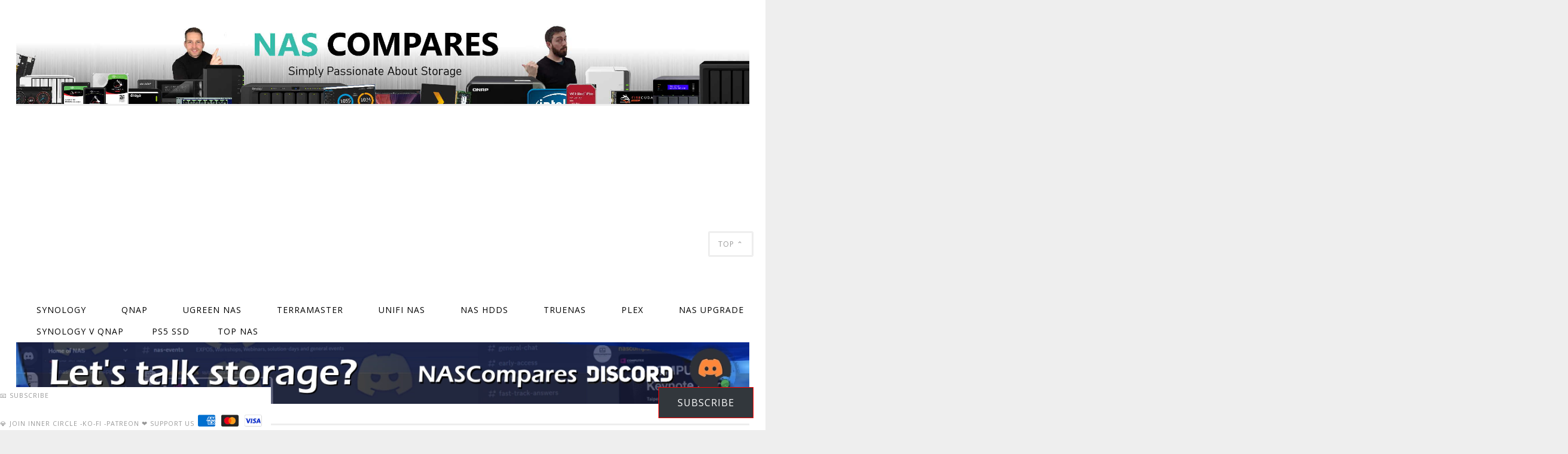

--- FILE ---
content_type: text/html; charset=UTF-8
request_url: https://nascompares.com/compare/?n=TS-h1277XU-RP-vs-TVS-h674T-vs-HD6500-vs-TVS-h674-vs-RS3621xs%2B
body_size: 194880
content:
<!DOCTYPE html>
<html lang="en-US" prefix="og: http://ogp.me/ns# fb: http://ogp.me/ns/fb#">
<head>
<meta charset="UTF-8">
<meta name="viewport" content="width=device-width, initial-scale=1">
<link rel="profile" href="http://gmpg.org/xfn/11">
<link rel="pingback" href="https://nascompares.com/xmlrpc.php">

<title>Compare NAS (TS-h1277XU-RP vs TVS-h674T vs HD6500 vs TVS-h674 vs RS3621xs%2B) &#8211; NAS Compares</title>
<meta name='robots' content='max-image-preview:large' />
<!-- Jetpack Site Verification Tags -->
<meta name="google-site-verification" content="7IV21_eovs4umk1uK_ZQtb8FgO4hbkUs2BL4vSYYM6A" />
<link rel='dns-prefetch' href='//www.googletagmanager.com' />
<link rel='dns-prefetch' href='//stats.wp.com' />
<link rel='dns-prefetch' href='//fonts.googleapis.com' />
<link rel='dns-prefetch' href='//jetpack.wordpress.com' />
<link rel='dns-prefetch' href='//s0.wp.com' />
<link rel='dns-prefetch' href='//public-api.wordpress.com' />
<link rel='dns-prefetch' href='//0.gravatar.com' />
<link rel='dns-prefetch' href='//1.gravatar.com' />
<link rel='dns-prefetch' href='//2.gravatar.com' />
<link rel='dns-prefetch' href='//widgets.wp.com' />
<link rel='dns-prefetch' href='//pagead2.googlesyndication.com' />
<link rel="alternate" type="application/rss+xml" title="NAS Compares &raquo; Feed" href="https://nascompares.com/feed/" />
<link rel="alternate" type="application/rss+xml" title="NAS Compares &raquo; Comments Feed" href="https://nascompares.com/comments/feed/" />
<link rel="alternate" title="oEmbed (JSON)" type="application/json+oembed" href="https://nascompares.com/wp-json/oembed/1.0/embed?url=https%3A%2F%2Fnascompares.com%2Fcompare%2F" />
<link rel="alternate" title="oEmbed (XML)" type="text/xml+oembed" href="https://nascompares.com/wp-json/oembed/1.0/embed?url=https%3A%2F%2Fnascompares.com%2Fcompare%2F&#038;format=xml" />
<meta name="description" content="Compare Qnap Synology  NAS models including TS-h1277XU-RP, TVS-h674T, HD6500, TVS-h674, RS3621xs%2B and make an informed decision."><style id='wp-img-auto-sizes-contain-inline-css' type='text/css'>
img:is([sizes=auto i],[sizes^="auto," i]){contain-intrinsic-size:3000px 1500px}
/*# sourceURL=wp-img-auto-sizes-contain-inline-css */
</style>
<style id='wp-emoji-styles-inline-css' type='text/css'>

	img.wp-smiley, img.emoji {
		display: inline !important;
		border: none !important;
		box-shadow: none !important;
		height: 1em !important;
		width: 1em !important;
		margin: 0 0.07em !important;
		vertical-align: -0.1em !important;
		background: none !important;
		padding: 0 !important;
	}
/*# sourceURL=wp-emoji-styles-inline-css */
</style>
<style id='wp-block-library-inline-css' type='text/css'>
:root{--wp-block-synced-color:#7a00df;--wp-block-synced-color--rgb:122,0,223;--wp-bound-block-color:var(--wp-block-synced-color);--wp-editor-canvas-background:#ddd;--wp-admin-theme-color:#007cba;--wp-admin-theme-color--rgb:0,124,186;--wp-admin-theme-color-darker-10:#006ba1;--wp-admin-theme-color-darker-10--rgb:0,107,160.5;--wp-admin-theme-color-darker-20:#005a87;--wp-admin-theme-color-darker-20--rgb:0,90,135;--wp-admin-border-width-focus:2px}@media (min-resolution:192dpi){:root{--wp-admin-border-width-focus:1.5px}}.wp-element-button{cursor:pointer}:root .has-very-light-gray-background-color{background-color:#eee}:root .has-very-dark-gray-background-color{background-color:#313131}:root .has-very-light-gray-color{color:#eee}:root .has-very-dark-gray-color{color:#313131}:root .has-vivid-green-cyan-to-vivid-cyan-blue-gradient-background{background:linear-gradient(135deg,#00d084,#0693e3)}:root .has-purple-crush-gradient-background{background:linear-gradient(135deg,#34e2e4,#4721fb 50%,#ab1dfe)}:root .has-hazy-dawn-gradient-background{background:linear-gradient(135deg,#faaca8,#dad0ec)}:root .has-subdued-olive-gradient-background{background:linear-gradient(135deg,#fafae1,#67a671)}:root .has-atomic-cream-gradient-background{background:linear-gradient(135deg,#fdd79a,#004a59)}:root .has-nightshade-gradient-background{background:linear-gradient(135deg,#330968,#31cdcf)}:root .has-midnight-gradient-background{background:linear-gradient(135deg,#020381,#2874fc)}:root{--wp--preset--font-size--normal:16px;--wp--preset--font-size--huge:42px}.has-regular-font-size{font-size:1em}.has-larger-font-size{font-size:2.625em}.has-normal-font-size{font-size:var(--wp--preset--font-size--normal)}.has-huge-font-size{font-size:var(--wp--preset--font-size--huge)}.has-text-align-center{text-align:center}.has-text-align-left{text-align:left}.has-text-align-right{text-align:right}.has-fit-text{white-space:nowrap!important}#end-resizable-editor-section{display:none}.aligncenter{clear:both}.items-justified-left{justify-content:flex-start}.items-justified-center{justify-content:center}.items-justified-right{justify-content:flex-end}.items-justified-space-between{justify-content:space-between}.screen-reader-text{border:0;clip-path:inset(50%);height:1px;margin:-1px;overflow:hidden;padding:0;position:absolute;width:1px;word-wrap:normal!important}.screen-reader-text:focus{background-color:#ddd;clip-path:none;color:#444;display:block;font-size:1em;height:auto;left:5px;line-height:normal;padding:15px 23px 14px;text-decoration:none;top:5px;width:auto;z-index:100000}html :where(.has-border-color){border-style:solid}html :where([style*=border-top-color]){border-top-style:solid}html :where([style*=border-right-color]){border-right-style:solid}html :where([style*=border-bottom-color]){border-bottom-style:solid}html :where([style*=border-left-color]){border-left-style:solid}html :where([style*=border-width]){border-style:solid}html :where([style*=border-top-width]){border-top-style:solid}html :where([style*=border-right-width]){border-right-style:solid}html :where([style*=border-bottom-width]){border-bottom-style:solid}html :where([style*=border-left-width]){border-left-style:solid}html :where(img[class*=wp-image-]){height:auto;max-width:100%}:where(figure){margin:0 0 1em}html :where(.is-position-sticky){--wp-admin--admin-bar--position-offset:var(--wp-admin--admin-bar--height,0px)}@media screen and (max-width:600px){html :where(.is-position-sticky){--wp-admin--admin-bar--position-offset:0px}}

/*# sourceURL=wp-block-library-inline-css */
</style><style id='global-styles-inline-css' type='text/css'>
:root{--wp--preset--aspect-ratio--square: 1;--wp--preset--aspect-ratio--4-3: 4/3;--wp--preset--aspect-ratio--3-4: 3/4;--wp--preset--aspect-ratio--3-2: 3/2;--wp--preset--aspect-ratio--2-3: 2/3;--wp--preset--aspect-ratio--16-9: 16/9;--wp--preset--aspect-ratio--9-16: 9/16;--wp--preset--color--black: #000000;--wp--preset--color--cyan-bluish-gray: #abb8c3;--wp--preset--color--white: #ffffff;--wp--preset--color--pale-pink: #f78da7;--wp--preset--color--vivid-red: #cf2e2e;--wp--preset--color--luminous-vivid-orange: #ff6900;--wp--preset--color--luminous-vivid-amber: #fcb900;--wp--preset--color--light-green-cyan: #7bdcb5;--wp--preset--color--vivid-green-cyan: #00d084;--wp--preset--color--pale-cyan-blue: #8ed1fc;--wp--preset--color--vivid-cyan-blue: #0693e3;--wp--preset--color--vivid-purple: #9b51e0;--wp--preset--gradient--vivid-cyan-blue-to-vivid-purple: linear-gradient(135deg,rgb(6,147,227) 0%,rgb(155,81,224) 100%);--wp--preset--gradient--light-green-cyan-to-vivid-green-cyan: linear-gradient(135deg,rgb(122,220,180) 0%,rgb(0,208,130) 100%);--wp--preset--gradient--luminous-vivid-amber-to-luminous-vivid-orange: linear-gradient(135deg,rgb(252,185,0) 0%,rgb(255,105,0) 100%);--wp--preset--gradient--luminous-vivid-orange-to-vivid-red: linear-gradient(135deg,rgb(255,105,0) 0%,rgb(207,46,46) 100%);--wp--preset--gradient--very-light-gray-to-cyan-bluish-gray: linear-gradient(135deg,rgb(238,238,238) 0%,rgb(169,184,195) 100%);--wp--preset--gradient--cool-to-warm-spectrum: linear-gradient(135deg,rgb(74,234,220) 0%,rgb(151,120,209) 20%,rgb(207,42,186) 40%,rgb(238,44,130) 60%,rgb(251,105,98) 80%,rgb(254,248,76) 100%);--wp--preset--gradient--blush-light-purple: linear-gradient(135deg,rgb(255,206,236) 0%,rgb(152,150,240) 100%);--wp--preset--gradient--blush-bordeaux: linear-gradient(135deg,rgb(254,205,165) 0%,rgb(254,45,45) 50%,rgb(107,0,62) 100%);--wp--preset--gradient--luminous-dusk: linear-gradient(135deg,rgb(255,203,112) 0%,rgb(199,81,192) 50%,rgb(65,88,208) 100%);--wp--preset--gradient--pale-ocean: linear-gradient(135deg,rgb(255,245,203) 0%,rgb(182,227,212) 50%,rgb(51,167,181) 100%);--wp--preset--gradient--electric-grass: linear-gradient(135deg,rgb(202,248,128) 0%,rgb(113,206,126) 100%);--wp--preset--gradient--midnight: linear-gradient(135deg,rgb(2,3,129) 0%,rgb(40,116,252) 100%);--wp--preset--font-size--small: 13px;--wp--preset--font-size--medium: 20px;--wp--preset--font-size--large: 36px;--wp--preset--font-size--x-large: 42px;--wp--preset--spacing--20: 0.44rem;--wp--preset--spacing--30: 0.67rem;--wp--preset--spacing--40: 1rem;--wp--preset--spacing--50: 1.5rem;--wp--preset--spacing--60: 2.25rem;--wp--preset--spacing--70: 3.38rem;--wp--preset--spacing--80: 5.06rem;--wp--preset--shadow--natural: 6px 6px 9px rgba(0, 0, 0, 0.2);--wp--preset--shadow--deep: 12px 12px 50px rgba(0, 0, 0, 0.4);--wp--preset--shadow--sharp: 6px 6px 0px rgba(0, 0, 0, 0.2);--wp--preset--shadow--outlined: 6px 6px 0px -3px rgb(255, 255, 255), 6px 6px rgb(0, 0, 0);--wp--preset--shadow--crisp: 6px 6px 0px rgb(0, 0, 0);}:where(.is-layout-flex){gap: 0.5em;}:where(.is-layout-grid){gap: 0.5em;}body .is-layout-flex{display: flex;}.is-layout-flex{flex-wrap: wrap;align-items: center;}.is-layout-flex > :is(*, div){margin: 0;}body .is-layout-grid{display: grid;}.is-layout-grid > :is(*, div){margin: 0;}:where(.wp-block-columns.is-layout-flex){gap: 2em;}:where(.wp-block-columns.is-layout-grid){gap: 2em;}:where(.wp-block-post-template.is-layout-flex){gap: 1.25em;}:where(.wp-block-post-template.is-layout-grid){gap: 1.25em;}.has-black-color{color: var(--wp--preset--color--black) !important;}.has-cyan-bluish-gray-color{color: var(--wp--preset--color--cyan-bluish-gray) !important;}.has-white-color{color: var(--wp--preset--color--white) !important;}.has-pale-pink-color{color: var(--wp--preset--color--pale-pink) !important;}.has-vivid-red-color{color: var(--wp--preset--color--vivid-red) !important;}.has-luminous-vivid-orange-color{color: var(--wp--preset--color--luminous-vivid-orange) !important;}.has-luminous-vivid-amber-color{color: var(--wp--preset--color--luminous-vivid-amber) !important;}.has-light-green-cyan-color{color: var(--wp--preset--color--light-green-cyan) !important;}.has-vivid-green-cyan-color{color: var(--wp--preset--color--vivid-green-cyan) !important;}.has-pale-cyan-blue-color{color: var(--wp--preset--color--pale-cyan-blue) !important;}.has-vivid-cyan-blue-color{color: var(--wp--preset--color--vivid-cyan-blue) !important;}.has-vivid-purple-color{color: var(--wp--preset--color--vivid-purple) !important;}.has-black-background-color{background-color: var(--wp--preset--color--black) !important;}.has-cyan-bluish-gray-background-color{background-color: var(--wp--preset--color--cyan-bluish-gray) !important;}.has-white-background-color{background-color: var(--wp--preset--color--white) !important;}.has-pale-pink-background-color{background-color: var(--wp--preset--color--pale-pink) !important;}.has-vivid-red-background-color{background-color: var(--wp--preset--color--vivid-red) !important;}.has-luminous-vivid-orange-background-color{background-color: var(--wp--preset--color--luminous-vivid-orange) !important;}.has-luminous-vivid-amber-background-color{background-color: var(--wp--preset--color--luminous-vivid-amber) !important;}.has-light-green-cyan-background-color{background-color: var(--wp--preset--color--light-green-cyan) !important;}.has-vivid-green-cyan-background-color{background-color: var(--wp--preset--color--vivid-green-cyan) !important;}.has-pale-cyan-blue-background-color{background-color: var(--wp--preset--color--pale-cyan-blue) !important;}.has-vivid-cyan-blue-background-color{background-color: var(--wp--preset--color--vivid-cyan-blue) !important;}.has-vivid-purple-background-color{background-color: var(--wp--preset--color--vivid-purple) !important;}.has-black-border-color{border-color: var(--wp--preset--color--black) !important;}.has-cyan-bluish-gray-border-color{border-color: var(--wp--preset--color--cyan-bluish-gray) !important;}.has-white-border-color{border-color: var(--wp--preset--color--white) !important;}.has-pale-pink-border-color{border-color: var(--wp--preset--color--pale-pink) !important;}.has-vivid-red-border-color{border-color: var(--wp--preset--color--vivid-red) !important;}.has-luminous-vivid-orange-border-color{border-color: var(--wp--preset--color--luminous-vivid-orange) !important;}.has-luminous-vivid-amber-border-color{border-color: var(--wp--preset--color--luminous-vivid-amber) !important;}.has-light-green-cyan-border-color{border-color: var(--wp--preset--color--light-green-cyan) !important;}.has-vivid-green-cyan-border-color{border-color: var(--wp--preset--color--vivid-green-cyan) !important;}.has-pale-cyan-blue-border-color{border-color: var(--wp--preset--color--pale-cyan-blue) !important;}.has-vivid-cyan-blue-border-color{border-color: var(--wp--preset--color--vivid-cyan-blue) !important;}.has-vivid-purple-border-color{border-color: var(--wp--preset--color--vivid-purple) !important;}.has-vivid-cyan-blue-to-vivid-purple-gradient-background{background: var(--wp--preset--gradient--vivid-cyan-blue-to-vivid-purple) !important;}.has-light-green-cyan-to-vivid-green-cyan-gradient-background{background: var(--wp--preset--gradient--light-green-cyan-to-vivid-green-cyan) !important;}.has-luminous-vivid-amber-to-luminous-vivid-orange-gradient-background{background: var(--wp--preset--gradient--luminous-vivid-amber-to-luminous-vivid-orange) !important;}.has-luminous-vivid-orange-to-vivid-red-gradient-background{background: var(--wp--preset--gradient--luminous-vivid-orange-to-vivid-red) !important;}.has-very-light-gray-to-cyan-bluish-gray-gradient-background{background: var(--wp--preset--gradient--very-light-gray-to-cyan-bluish-gray) !important;}.has-cool-to-warm-spectrum-gradient-background{background: var(--wp--preset--gradient--cool-to-warm-spectrum) !important;}.has-blush-light-purple-gradient-background{background: var(--wp--preset--gradient--blush-light-purple) !important;}.has-blush-bordeaux-gradient-background{background: var(--wp--preset--gradient--blush-bordeaux) !important;}.has-luminous-dusk-gradient-background{background: var(--wp--preset--gradient--luminous-dusk) !important;}.has-pale-ocean-gradient-background{background: var(--wp--preset--gradient--pale-ocean) !important;}.has-electric-grass-gradient-background{background: var(--wp--preset--gradient--electric-grass) !important;}.has-midnight-gradient-background{background: var(--wp--preset--gradient--midnight) !important;}.has-small-font-size{font-size: var(--wp--preset--font-size--small) !important;}.has-medium-font-size{font-size: var(--wp--preset--font-size--medium) !important;}.has-large-font-size{font-size: var(--wp--preset--font-size--large) !important;}.has-x-large-font-size{font-size: var(--wp--preset--font-size--x-large) !important;}
/*# sourceURL=global-styles-inline-css */
</style>

<style id='classic-theme-styles-inline-css' type='text/css'>
/*! This file is auto-generated */
.wp-block-button__link{color:#fff;background-color:#32373c;border-radius:9999px;box-shadow:none;text-decoration:none;padding:calc(.667em + 2px) calc(1.333em + 2px);font-size:1.125em}.wp-block-file__button{background:#32373c;color:#fff;text-decoration:none}
/*# sourceURL=/wp-includes/css/classic-themes.min.css */
</style>
<link rel='stylesheet' id='contact-form-7-css' href='https://nascompares.com/wp-content/plugins/contact-form-7/includes/css/styles.css?ver=6.1.4' type='text/css' media='all' />
<link rel='stylesheet' id='geotarget-css' href='https://nascompares.com/wp-content/plugins/geotargeting/public/css/geotarget-public.css?ver=1.3.6.1' type='text/css' media='all' />
<link rel='stylesheet' id='sosimple-style-css' href='https://nascompares.com/wp-content/themes/sosimple/style.css?ver=6.9' type='text/css' media='all' />
<link crossorigin="anonymous" rel='stylesheet' id='sosimple-fonts-css' href='//fonts.googleapis.com/css?family=Open+Sans&#038;subset=latin%2Clatin-ext' type='text/css' media='all' />
<link rel='stylesheet' id='genericons-css' href='https://nascompares.com/wp-content/plugins/jetpack/_inc/genericons/genericons/genericons.css?ver=3.1' type='text/css' media='all' />
<link rel='stylesheet' id='subscribe-floating-button-css-css' href='https://nascompares.com/wp-content/plugins/jetpack/modules/subscriptions/subscribe-floating-button/subscribe-floating-button.css?ver=15.3.1' type='text/css' media='all' />
<link rel='stylesheet' id='jetpack_likes-css' href='https://nascompares.com/wp-content/plugins/jetpack/modules/likes/style.css?ver=15.3.1' type='text/css' media='all' />
<link rel='stylesheet' id='sharedaddy-css' href='https://nascompares.com/wp-content/plugins/jetpack/modules/sharedaddy/sharing.css?ver=15.3.1' type='text/css' media='all' />
<link rel='stylesheet' id='social-logos-css' href='https://nascompares.com/wp-content/plugins/jetpack/_inc/social-logos/social-logos.min.css?ver=15.3.1' type='text/css' media='all' />
<script type="text/javascript" src="https://nascompares.com/wp-includes/js/jquery/jquery.min.js?ver=3.7.1" id="jquery-core-js"></script>
<script type="text/javascript" src="https://nascompares.com/wp-includes/js/jquery/jquery-migrate.min.js?ver=3.4.1" id="jquery-migrate-js"></script>
<script type="text/javascript" src="https://nascompares.com/wp-content/plugins/geotargeting/public/js/geotarget-public.js?ver=1.3.6.1" id="geotarget-js"></script>
<script type="text/javascript" src="https://nascompares.com/wp-content/plugins/geotargeting/public/js/ddslick.js?ver=1.3.6.1" id="geot-slick-js"></script>

<!-- Google tag (gtag.js) snippet added by Site Kit -->
<!-- Google Analytics snippet added by Site Kit -->
<script type="text/javascript" src="https://www.googletagmanager.com/gtag/js?id=GT-5732CZK" id="google_gtagjs-js" async></script>
<script type="text/javascript" id="google_gtagjs-js-after">
/* <![CDATA[ */
window.dataLayer = window.dataLayer || [];function gtag(){dataLayer.push(arguments);}
gtag("set","linker",{"domains":["nascompares.com"]});
gtag("js", new Date());
gtag("set", "developer_id.dZTNiMT", true);
gtag("config", "GT-5732CZK");
//# sourceURL=google_gtagjs-js-after
/* ]]> */
</script>
<link rel="https://api.w.org/" href="https://nascompares.com/wp-json/" /><link rel="alternate" title="JSON" type="application/json" href="https://nascompares.com/wp-json/wp/v2/pages/68113" /><link rel="EditURI" type="application/rsd+xml" title="RSD" href="https://nascompares.com/xmlrpc.php?rsd" />
<meta name="generator" content="WordPress 6.9" />
<link rel="canonical" href="https://nascompares.com/compare/" />
<link rel='shortlink' href='https://nascompares.com/?p=68113' />
<script type="text/javascript">var ajaxurl = "https://nascompares.com/wp-admin/admin-ajax.php";</script><!-- start Simple Custom CSS and JS -->
<script type="text/javascript">
/* Default comment here */ 

 

function compareSelectedNAS() {
  const checkboxes = document.querySelectorAll('input[type="checkbox"][id^="checkbox_"]');
  const selectedNAS = [];

  checkboxes.forEach((checkbox) => {
    if (checkbox.checked) {
      const nasKey = checkbox.id.split('_')[1];
      selectedNAS.push(nasKey);
    }
  });

  if (selectedNAS.length < 2) {
    alert('Select at least two NAS devices to compare.');
    return;
  }

  const sanitizedNAS = selectedNAS.map(nasKey =>
    encodeURIComponent(nasKey)); // Encode non-alphanumeric characters

  const comparisonURL = 'https://nascompares.com/compare/?n=' + sanitizedNAS.join('-vs-');
  window.open(comparisonURL, '_blank');
}

</script>
<!-- end Simple Custom CSS and JS -->
<!-- start Simple Custom CSS and JS -->
<script type="text/javascript">
 (function() {
    /* Copyright The Closure Library Authors. SPDX-License-Identifier: Apache-2.0*/
    'use strict';
    var g = function(a) {
            var b = 0;
            return function() {
                return b < a.length ? {
                    done: !1,
                    value: a[b++]
                } : {
                    done: !0
                }
            }
        },
        l = this || self,
        m = /^[w+/_-]+[=]{0,2}$/,
        p = null,
        q = function() {},
        r = function(a) {
            var b = typeof a;
            if ("object" == b)
                if (a) {
                    if (a instanceof Array) return "array";
                    if (a instanceof Object) return b;
                    var c = Object.prototype.toString.call(a);
                    if ("[object Window]" == c) return "object";
                    if ("[object Array]" == c || "number" == typeof a.length && "undefined" != typeof a.splice && "undefined" != typeof a.propertyIsEnumerable && !a.propertyIsEnumerable("splice")) return "array";
                    if ("[object Function]" == c || "undefined" != typeof a.call && "undefined" != typeof a.propertyIsEnumerable && !a.propertyIsEnumerable("call")) return "function"
                } else return "null";
            else if ("function" == b && "undefined" == typeof a.call) return "object";
            return b
        },
        u = function(a, b) {
            function c() {}
            c.prototype = b.prototype;
            a.prototype = new c;
            a.prototype.constructor = a
        };
    var v = function(a, b) {
        Object.defineProperty(l, a, {
            configurable: !1,
            get: function() {
                return b
            },
            set: q
        })
    };
    var y = function(a, b) {
            this.b = a === w && b || "";
            this.a = x
        },
        x = {},
        w = {};
    var aa = function(a, b) {
        a.src = b instanceof y && b.constructor === y && b.a === x ? b.b : "type_error:TrustedResourceUrl";
        if (null === p) b: {
            b = l.document;
            if ((b = b.querySelector && b.querySelector("script[nonce]")) && (b = b.nonce || b.getAttribute("nonce")) && m.test(b)) {
                p = b;
                break b
            }
            p = ""
        }
        b = p;
        b && a.setAttribute("nonce", b)
    };
    var z = function() {
        return Math.floor(2147483648 * Math.random()).toString(36) + Math.abs(Math.floor(2147483648 * Math.random()) ^ +new Date).toString(36)
    };
    var A = function(a, b) {
            b = String(b);
            "application/xhtml+xml" === a.contentType && (b = b.toLowerCase());
            return a.createElement(b)
        },
        B = function(a) {
            this.a = a || l.document || document
        };
    B.prototype.appendChild = function(a, b) {
        a.appendChild(b)
    };
    var C = function(a, b, c, d, e, f) {
        try {
            var k = a.a,
                h = A(a.a, "SCRIPT");
            h.async = !0;
            aa(h, b);
            k.head.appendChild(h);
            h.addEventListener("load", function() {
                e();
                d && k.head.removeChild(h)
            });
            h.addEventListener("error", function() {
                0 < c ? C(a, b, c - 1, d, e, f) : (d && k.head.removeChild(h), f())
            })
        } catch (n) {
            f()
        }
    };
    var ba = l.atob("aHR0cHM6Ly93d3cuZ3N0YXRpYy5jb20vaW1hZ2VzL2ljb25zL21hdGVyaWFsL3N5c3RlbS8xeC93YXJuaW5nX2FtYmVyXzI0ZHAucG5n"),
        ca = l.atob("WW91IGFyZSBzZWVpbmcgdGhpcyBtZXNzYWdlIGJlY2F1c2UgYWQgb3Igc2NyaXB0IGJsb2NraW5nIHNvZnR3YXJlIGlzIGludGVyZmVyaW5nIHdpdGggdGhpcyBwYWdlLg=="),
        da = l.atob("RGlzYWJsZSBhbnkgYWQgb3Igc2NyaXB0IGJsb2NraW5nIHNvZnR3YXJlLCB0aGVuIHJlbG9hZCB0aGlzIHBhZ2Uu"),
        ea = function(a, b, c) {
            this.b = a;
            this.f = new B(this.b);
            this.a = null;
            this.c = [];
            this.g = !1;
            this.i = b;
            this.h = c
        },
        F = function(a) {
            if (a.b.body && !a.g) {
                var b = function() {
                    D(a);
                    l.setTimeout(function() {
                        return E(a, 3)
                    }, 50)
                };
                C(a.f, a.i, 2, !0, function() {
                    l[a.h] || b()
                }, b);
                a.g = !0
            }
        },
        D = function(a) {
            for (var b = G(1, 5), c = 0; c < b; c++) {
                var d = H(a);
                a.b.body.appendChild(d);
                a.c.push(d)
            }
            b = H(a);
            b.style.bottom = "0";
            b.style.left = "0";
            b.style.position = "fixed";
            b.style.width = G(100, 110).toString() + "%";
            b.style.zIndex = G(2147483544, 2147483644).toString();
            b.style["background-color"] = I(249, 259, 242, 252, 219, 229);
            b.style["box-shadow"] = "0 0 12px #888";
            b.style.color = I(0, 10, 0, 10, 0, 10);
            b.style.display = "flex";
            b.style["justify-content"] = "center";
            b.style["font-family"] = "Roboto, Arial";
            c = H(a);
            c.style.width = G(80, 85).toString() + "%";
            c.style.maxWidth = G(750, 775).toString() + "px";
            c.style.margin = "24px";
            c.style.display = "flex";
            c.style["align-items"] = "flex-start";
            c.style["justify-content"] = "center";
            d = A(a.f.a, "IMG");
            d.className = z();
            d.src = ba;
            d.style.height = "24px";
            d.style.width = "24px";
            d.style["padding-right"] = "16px";
            var e = H(a),
                f = H(a);
            f.style["font-weight"] = "bold";
            f.textContent = ca;
            var k = H(a);
            k.textContent = da;
            J(a, e, f);
            J(a, e, k);
            J(a, c, d);
            J(a, c, e);
            J(a, b, c);
            a.a = b;
            a.b.body.appendChild(a.a);
            b = G(1, 5);
            for (c = 0; c < b; c++) d = H(a), a.b.body.appendChild(d), a.c.push(d)
        },
        J = function(a, b, c) {
            for (var d = G(1, 5), e = 0; e < d; e++) {
                var f = H(a);
                b.appendChild(f)
            }
            b.appendChild(c);
            c = G(1, 5);
            for (d = 0; d < c; d++) e = H(a), b.appendChild(e)
        },
        G = function(a, b) {
            return Math.floor(a + Math.random() * (b - a))
        },
        I = function(a, b, c, d, e, f) {
            return "rgb(" + G(Math.max(a, 0), Math.min(b, 255)).toString() + "," + G(Math.max(c, 0), Math.min(d, 255)).toString() + "," + G(Math.max(e, 0), Math.min(f, 255)).toString() + ")"
        },
        H = function(a) {
            a = A(a.f.a, "DIV");
            a.className = z();
            return a
        },
        E = function(a, b) {
            0 >= b || null != a.a && 0 != a.a.offsetHeight && 0 != a.a.offsetWidth || (fa(a), D(a), l.setTimeout(function() {
                return E(a, b - 1)
            }, 50))
        },
        fa = function(a) {
            var b = a.c;
            var c = "undefined" != typeof Symbol && Symbol.iterator && b[Symbol.iterator];
            b = c ? c.call(b) : {
                next: g(b)
            };
            for (c = b.next(); !c.done; c = b.next())(c = c.value) && c.parentNode && c.parentNode.removeChild(c);
            a.c = [];
            (b = a.a) && b.parentNode && b.parentNode.removeChild(b);
            a.a = null
        };
    var ia = function(a, b, c, d, e) {
            var f = ha(c),
                k = function(n) {
                    n.appendChild(f);
                    l.setTimeout(function() {
                        f ? (0 !== f.offsetHeight && 0 !== f.offsetWidth ? b() : a(), f.parentNode && f.parentNode.removeChild(f)) : a()
                    }, d)
                },
                h = function(n) {
                    document.body ? k(document.body) : 0 < n ? l.setTimeout(function() {
                        h(n - 1)
                    }, e) : b()
                };
            h(3)
        },
        ha = function(a) {
            var b = document.createElement("div");
            b.className = a;
            b.style.width = "1px";
            b.style.height = "1px";
            b.style.position = "absolute";
            b.style.left = "-10000px";
            b.style.top = "-10000px";
            b.style.zIndex = "-10000";
            return b
        };
    var K = {},
        L = null;
    var M = function() {},
        N = "function" == typeof Uint8Array,
        O = function(a, b) {
            a.b = null;
            b || (b = []);
            a.j = void 0;
            a.f = -1;
            a.a = b;
            a: {
                if (b = a.a.length) {
                    --b;
                    var c = a.a[b];
                    if (!(null === c || "object" != typeof c || Array.isArray(c) || N && c instanceof Uint8Array)) {
                        a.g = b - a.f;
                        a.c = c;
                        break a
                    }
                }
                a.g = Number.MAX_VALUE
            }
            a.i = {}
        },
        P = [],
        Q = function(a, b) {
            if (b < a.g) {
                b += a.f;
                var c = a.a[b];
                return c === P ? a.a[b] = [] : c
            }
            if (a.c) return c = a.c[b], c === P ? a.c[b] = [] : c
        },
        R = function(a, b, c) {
            a.b || (a.b = {});
            if (!a.b[c]) {
                var d = Q(a, c);
                d && (a.b[c] = new b(d))
            }
            return a.b[c]
        };
    M.prototype.h = N ? function() {
        var a = Uint8Array.prototype.toJSON;
        Uint8Array.prototype.toJSON = function() {
            var b;
            void 0 === b && (b = 0);
            if (!L) {
                L = {};
                for (var c = "ABCDEFGHIJKLMNOPQRSTUVWXYZabcdefghijklmnopqrstuvwxyz0123456789".split(""), d = ["+/=", "+/", "-_=", "-_.", "-_"], e = 0; 5 > e; e++) {
                    var f = c.concat(d[e].split(""));
                    K[e] = f;
                    for (var k = 0; k < f.length; k++) {
                        var h = f[k];
                        void 0 === L[h] && (L[h] = k)
                    }
                }
            }
            b = K[b];
            c = [];
            for (d = 0; d < this.length; d += 3) {
                var n = this[d],
                    t = (e = d + 1 < this.length) ? this[d + 1] : 0;
                h = (f = d + 2 < this.length) ? this[d + 2] : 0;
                k = n >> 2;
                n = (n & 3) << 4 | t >> 4;
                t = (t & 15) << 2 | h >> 6;
                h &= 63;
                f || (h = 64, e || (t = 64));
                c.push(b[k], b[n], b[t] || "", b[h] || "")
            }
            return c.join("")
        };
        try {
            return JSON.stringify(this.a && this.a, S)
        } finally {
            Uint8Array.prototype.toJSON = a
        }
    } : function() {
        return JSON.stringify(this.a && this.a, S)
    };
    var S = function(a, b) {
        return "number" !== typeof b || !isNaN(b) && Infinity !== b && -Infinity !== b ? b : String(b)
    };
    M.prototype.toString = function() {
        return this.a.toString()
    };
    var T = function(a) {
        O(this, a)
    };
    u(T, M);
    var U = function(a) {
        O(this, a)
    };
    u(U, M);
    var ja = function(a, b) {
            this.c = new B(a);
            var c = R(b, T, 5);
            c = new y(w, Q(c, 4) || "");
            this.b = new ea(a, c, Q(b, 4));
            this.a = b
        },
        ka = function(a, b, c, d) {
            b = new T(b ? JSON.parse(b) : null);
            b = new y(w, Q(b, 4) || "");
            C(a.c, b, 3, !1, c, function() {
                ia(function() {
                    F(a.b);
                    d(!1)
                }, function() {
                    d(!0)
                }, Q(a.a, 2), Q(a.a, 3), Q(a.a, 1))
            })
        };
    var la = function(a, b) {
            V(a, "internal_api_load_with_sb", function(c, d, e) {
                ka(b, c, d, e)
            });
            V(a, "internal_api_sb", function() {
                F(b.b)
            })
        },
        V = function(a, b, c) {
            a = l.btoa(a + b);
            v(a, c)
        },
        W = function(a, b, c) {
            for (var d = [], e = 2; e < arguments.length; ++e) d[e - 2] = arguments[e];
            e = l.btoa(a + b);
            e = l[e];
            if ("function" == r(e)) e.apply(null, d);
            else throw Error("API not exported.");
        };
    var X = function(a) {
        O(this, a)
    };
    u(X, M);
    var Y = function(a) {
        this.h = window;
        this.a = a;
        this.b = Q(this.a, 1);
        this.f = R(this.a, T, 2);
        this.g = R(this.a, U, 3);
        this.c = !1
    };
    Y.prototype.start = function() {
        ma();
        var a = new ja(this.h.document, this.g);
        la(this.b, a);
        na(this)
    };
    var ma = function() {
            var a = function() {
                if (!l.frames.googlefcPresent)
                    if (document.body) {
                        var b = document.createElement("iframe");
                        b.style.display = "none";
                        b.style.width = "0px";
                        b.style.height = "0px";
                        b.style.border = "none";
                        b.style.zIndex = "-1000";
                        b.style.left = "-1000px";
                        b.style.top = "-1000px";
                        b.name = "googlefcPresent";
                        document.body.appendChild(b)
                    } else l.setTimeout(a, 5)
            };
            a()
        },
        na = function(a) {
            var b = Date.now();
            W(a.b, "internal_api_load_with_sb", a.f.h(), function() {
                var c;
                var d = a.b,
                    e = l[l.btoa(d + "loader_js")];
                if (e) {
                    e = l.atob(e);
                    e = parseInt(e, 10);
                    d = l.btoa(d + "loader_js").split(".");
                    var f = l;
                    d[0] in f || "undefined" == typeof f.execScript || f.execScript("var " + d[0]);
                    for (; d.length && (c = d.shift());) d.length ? f[c] && f[c] !== Object.prototype[c] ? f = f[c] : f = f[c] = {} : f[c] = null;
                    c = Math.abs(b - e);
                    c = 1728E5 > c ? 0 : c
                } else c = -1;
                0 != c && (W(a.b, "internal_api_sb"), Z(a, Q(a.a, 6)))
            }, function(c) {
                Z(a, c ? Q(a.a, 4) : Q(a.a, 5))
            })
        },
        Z = function(a, b) {
            a.c || (a.c = !0, a = new l.XMLHttpRequest, a.open("GET", b, !0), a.send())
        };
    (function(a, b) {
        l[a] = function(c) {
            for (var d = [], e = 0; e < arguments.length; ++e) d[e - 0] = arguments[e];
            l[a] = q;
            b.apply(null, d)
        }
    })("__d3lUW8vwsKlB__", function(a) {
        "function" == typeof window.atob && (a = window.atob(a), a = new X(a ? JSON.parse(a) : null), (new Y(a)).start())
    });
}).call(this);
window.__d3lUW8vwsKlB__("[base64]"); </script>
<!-- end Simple Custom CSS and JS -->
<!-- start Simple Custom CSS and JS -->
<!-- Add HTML code to the header or the footer.

For example, you can use the following code for loading the jQuery library from Google CDN:
<script src="https://ajax.googleapis.com/ajax/libs/jquery/3.6.1/jquery.min.js"></script>

or the following one for loading the Bootstrap library from jsDelivr:
<link href="https://cdn.jsdelivr.net/npm/bootstrap@5.2.3/dist/css/bootstrap.min.css" rel="stylesheet" integrity="sha384-rbsA2VBKQhggwzxH7pPCaAqO46MgnOM80zW1RWuH61DGLwZJEdK2Kadq2F9CUG65" crossorigin="anonymous">

-- End of the comment --> 

 <script src="https://cdn.datatables.net/1.13.6/js/jquery.dataTables.min.js"></script><!-- end Simple Custom CSS and JS -->
<!-- start Simple Custom CSS and JS -->
<!-- Add HTML code to the header or the footer.

For example, you can use the following code for loading the jQuery library from Google CDN:
<script src="https://ajax.googleapis.com/ajax/libs/jquery/3.4.1/jquery.min.js"></script>

or the following one for loading the Bootstrap library from MaxCDN:
<link rel="stylesheet" href="https://stackpath.bootstrapcdn.com/bootstrap/4.3.1/css/bootstrap.min.css" integrity="sha384-ggOyR0iXCbMQv3Xipma34MD+dH/1fQ784/j6cY/iJTQUOhcWr7x9JvoRxT2MZw1T" crossorigin="anonymous">

-- End of the comment --> 
<style>
	td {border:solid grey 1px; }
	
	.fltrow input {
		height:20px; width:100%; padding:0px; border-radius:0px; background:white;
	}
	
	
</style>
<script type="text/javascript" language="javascript" src="../../js/TableFilter/tablefilter.js"></script>

<!-- end Simple Custom CSS and JS -->
<!-- start Simple Custom CSS and JS -->
<style type="text/css">
/* Add your CSS code here.

For example:
.example {
    color: red;
}

For brushing up on your CSS knowledge, check out http://www.w3schools.com/css/css_syntax.asp

End of comment */ 
.stickybox-outer {
  
	position: fixed !Important;
    right: 0px !Important;
    bottom: 140px !Important;
  	z-index: 999999;
}

#_stickybox_ {
  
	position: fixed !Important;
    right: 0px !Important;
    bottom: 140px !Important;
  	z-index: 999999;
}

#ad_content {
  
	position: fixed !Important;
    left: 0px !Important;
    bottom: 140px !Important;
  	z-index: 999999;
}
.adsbygoogle{z-index: 1; }

.adsbygoogle-noablate{z-index: 1;}</style>
<!-- end Simple Custom CSS and JS -->
<!-- start Simple Custom CSS and JS -->
<style type="text/css">
/*
Theme Name: SoSimple
Theme URI: https://wordpress.org/themes/sosimple/
Author: fernando villamor jr
Author URI: http://fernandovillamorjr.com
Description: A clean, responsive simple theme for simple websites.
Version: 1.2.2
License: GNU General Public License v2 or later
License URI: http://www.gnu.org/licenses/gpl-2.0.html
Text Domain: sosimple
Tags: gray, white, custom-background, custom-header, custom-menu, flexible-header, editor-style, post-formats, one-column, two-columns, right-sidebar, full-width-template, translation-ready, fixed-layout, responsive-layout

This theme, like WordPress, is licensed under the GPL.
Use it to make something cool, have fun, and share what you've learned with others.

SoSimple is based on Underscores http://underscores.me/, (C) 2012-2015 Automattic, Inc.
Underscores is distributed under the terms of the GNU GPL v2 or later.

Normalizing styles have been helped along thanks to the fine work of
Nicolas Gallagher and Jonathan Neal http://necolas.github.com/normalize.css/
*/

html,
body,
div,
span,
applet,
object,
iframe,
h1,
h2,
h3,
h4,
h5,
h6,
p,
blockquote,
pre,
a,
abbr,
acronym,
address,
big,
cite,
code,
del,
dfn,
em,
font,
ins,
kbd,
q,
s,
samp,
small,
strike,
strong,
sub,
sup,
tt,
var,
dl,
dt,
dd,
ol,
ul,
li,
fieldset,
form,
label,
legend,
table,
caption,
tbody,
tfoot,
thead,
tr,
th,
td,
th {
    font-family: inherit;
    font-size: 100%;
    font-weight: inherit;
    font-style: inherit;
    margin: 0;
    padding: 0;
    vertical-align: baseline;
    border: 0;
    outline: 0;
	    text-align: justify;
}

html {
    font-size: 62.5%;
    /* Corrects text resizing oddly in IE6/7 when body font-size is set using em units http://clagnut.com/blog/4/#c790 */

    overflow-y: scroll;
    /* Keeps page centered in all browsers regardless of content height */

    -webkit-text-size-adjust: 100%;
    /* Prevents iOS text size adjust after orientation change, without disabling user zoom */
        -ms-text-size-adjust: 100%;
    /* www.456bereastreet.com/archive/201012/controlling_text_size_in_safari_for_ios_without_disabling_user_zoom/ */
}

*,
*:before,
*:after {
    /* apply a natural box layout model to all elements; see http://www.paulirish.com/2012/box-sizing-border-box-ftw/ */
    -webkit-box-sizing: border-box;
    /* Not needed for modern webkit but still used by Blackberry Browser 7.0; see http://caniuse.com/#search=box-sizing */
       -moz-box-sizing: border-box;
    /* Still needed for Firefox 28; see http://caniuse.com/#search=box-sizing */
            box-sizing: border-box;
}

body {
    background: #fff;
}

article,
aside,
details,
figcaption,
figure,
footer,
header,
main,
nav,
section {
    display: block;
}

ol,
ul {
    list-style: none;
}

table {
    border-spacing: 0;
    /* tables still need 'cellspacing="0"' in the markup */
    border-collapse: separate;
}

caption,
th,
td,
th {
    font-weight: normal;
    text-align: left;
}

blockquote:before,
blockquote:after,
q:before,
q:after {
    content: '';
}

blockquote,
q {
    quotes: '' '';
}

a:focus {
    outline: thin dotted;
}

a:hover,
a:active {
    outline: 0;
}

a img {
    border: 0;
}

.bypostauthor,
.sticky {
}

#onesignal-bell-container.onesignal-reset.onesignal-bell-container-bottom-left {
    bottom: 100px !Important;
    left: 0;
}


/* =Rebuild
----------------------------------------------- */
* html {
    font-size: 100%;
}

html {
    font-size: 12px;
    line-height: 1.5em;
}

body,
button,
input,
select,
textarea {
    font-family: Georgia, 'Bitstream Charter', serif;
    font-size: 12px;
    font-weight: 400;
    color: #404040;
}

/* Headings */
h1,
h2,
h3,
h4,
h5,
h6 {
    clear: both;
}

/* Text elements */
p {
    margin-bottom: 24px;
}

ul,
ol {
    margin: 0 0 24px 36px;
}

ul {
    list-style: disc;
}

ol {
    list-style: decimal;
}

li > ul,
li > ol {
    margin-bottom: 0;
    margin-left: 24px;
}

dt {
    font-weight: 600;
}

dd {
    margin: 0 24px 24px;
}

b,
strong {
    font-weight: 600;
}

dfn,
cite,
em,
i {
    font-style: italic;
}

blockquote {
    margin: 0 24px;
}

address {
    margin: 0 0 24px;
}

pre {
    font-family: 'Courier 10 Pitch', Courier, monospace;
    font-size: .9375em;
    line-height: 1.6em;
    overflow: auto;
    max-width: 100%;
    margin-top: -2px;
    margin-bottom: 24px;
    padding: 24px;
    background: rgba(119, 119, 119, .5);
}

code,
kbd,
tt,
var {
    font-family: Monaco, Consolas, 'Andale Mono', 'DejaVu Sans Mono', monospace;
    font-size: .875em;
    line-height: 1.71429em;
}

abbr,
acronym {
    cursor: help;
    border-bottom: 1px dotted #666;
}

mark,
ins {
    text-decoration: none;
    background: #fff9c0;
}

sup,
sub {
    font-size: 75%;
    line-height: 0;
    position: relative;
    height: 0;
    vertical-align: baseline;
}

sup {
    bottom: 1ex;
}

sub {
    top: .5ex;
}

small {
    font-size: 75%;
}

big {
    font-size: 125%;
}

figure {
    margin: 0;
}

table {
    width: 100%;
    margin: 0 0 24px;
}

th {
    font-weight: bold;
}

img {
    /* Make sure images are scaled correctly. */
    max-width: 100%;
    height: auto;
    /* Adhere to container width. */
}

/* Alignment */
.alignleft {
    display: inline;
    float: left;
    margin-right: 24px;
}

.alignright {
    display: inline;
    float: right;
    margin-left: 24px;
}

.aligncenter {
    display: block;
    clear: both;
    margin: 0 auto;
}

/* Text meant only for screen readers */
.screen-reader-text {
    position: absolute !important;
    clip: rect(1px, 1px, 1px, 1px);
}

.screen-reader-text:hover,
.screen-reader-text:active,
.screen-reader-text:focus {
    font-weight: 600;
    line-height: 24px;
    position: absolute !important;
    z-index: 100000;
    top: 24px;
    left: 24px;
    display: inline-block;
    clip: auto !important;
    padding: 24px;
    border: 1px solid #000;
    background-color: #fff;
    -webkit-box-shadow: rgba(0, 0, 0, .6) 2px 2px 10px;
       -moz-box-shadow: rgba(0, 0, 0, .6) 2px 2px 10px;
            box-shadow: rgba(0, 0, 0, .6) 2px 2px 10px;
}

/* Clearing */
.clear:before,
.clear:after {
    display: table;
    content: '';
}

.clear:after {
    clear: both;
}

.entry-content:before,
.entry-content:after {
    display: table;
    content: '';
}

.entry-content:after {
    clear: both;
}

.comment-content:before,
.comment-content:after {
    display: table;
    content: '';
}

.comment-content:after {
    clear: both;
}

.site-header:before,
.site-header:after {
    display: table;
    content: '';
}

.site-header:after {
    clear: both;
}

.site-content:before,
.site-content:after {
    display: table;
    content: '';
}

.site-content:after {
    clear: both;
}

.site-footer:before,
.site-footer:after {
    display: table;
    content: '';
}

.site-footer:after {
    clear: both;
}

/* =Forms
----------------------------------------------- */
button,
input,
select,
textarea {
    margin: 0;
    /* Addresses margins set differently in IE6/7, F3, S5, Chrome */

    vertical-align: baseline;
    /* Improves appearance and consistency in all browsers */

    *vertical-align: middle;
    /* Improves appearance and consistency in all browsers */
}

button,
input[type='button'],
input[type='reset'],
input[type='submit'] {
    cursor: pointer;
    color: rgba(0, 0, 0, .8);
    border: 1px solid #ccc;
    border-color: #ccc #ccc #bbb #ccc;
    border-radius: 3px;
    background: #e6e6e6;
    box-shadow: inset 0 1px 0 rgba(255, 255, 255, .5), inset 0 15px 17px rgba(255, 255, 255, .5), inset 0 -5px 12px rgba(0, 0, 0, .05);
    /* Corrects inability to style clickable 'input' types in iOS */
    text-shadow: 0 1px 0 rgba(255, 255, 255, .8);
    /* Improves usability and consistency of cursor style between image-type 'input' and others */

    -webkit-appearance: button;
}

button:hover,
input[type='button']:hover,
input[type='reset']:hover,
input[type='submit']:hover {
    border-color: #ccc #bbb #aaa #bbb;
    box-shadow: inset 0 1px 0 rgba(255, 255, 255, .8), inset 0 15px 17px rgba(255, 255, 255, .8), inset 0 -5px 12px rgba(0, 0, 0, .02);
}

button:focus,
input[type='button']:focus,
input[type='reset']:focus,
input[type='submit']:focus,
button:active,
input[type='button']:active,
input[type='reset']:active,
input[type='submit']:active {
    border-color: #aaa #bbb #bbb #bbb;
    box-shadow: inset 0 -1px 0 rgba(255, 255, 255, .5), inset 0 2px 5px rgba(0, 0, 0, .15);
}

input[type='checkbox'],
input[type='radio'] {
    padding: 0;
    /* Addresses excess padding in IE8/9 */
}

input[type='search'] {
    /* Addresses appearance set to searchfield in S5, Chrome */
    -webkit-box-sizing: content-box;
    /* Addresses box sizing set to border-box in S5, Chrome (include -moz to future-proof) */
       -moz-box-sizing: content-box;
            box-sizing: content-box;
            -webkit-appearance: textfield;
}

input[type='search']::-webkit-search-decoration {
    /* Corrects inner padding displayed oddly in S5, Chrome on OSX */
    -webkit-appearance: none;
}

button::-moz-focus-inner,
input::-moz-focus-inner {
    padding: 0;
    /* Corrects inner padding and border displayed oddly in FF3 www.sitepen.com/blog/2008/05/14/the-devils-in-the-details-fixing-dojos-toolbar-buttons/ */

    border: 0;
}

input[type='text'],
input[type='email'],
input[type='url'],
input[type='password'],
input[type='search'],
textarea {
    color: #666;
    border: 1px solid #ccc;
    border-radius: 3px;
}

input[type='text']:focus,
input[type='email']:focus,
input[type='url']:focus,
input[type='password']:focus,
input[type='search']:focus,
textarea:focus {
    color: #111;
}

input[type='text'],
input[type='email'],
input[type='url'],
input[type='password'],
input[type='search'] {
    padding: 3px;
}

textarea {
    overflow: auto;
    /* Improves readability and alignment in all browsers */

    width: 98%;
    /* Removes default vertical scrollbar in IE6/7/8/9 */
    padding-left: 3px;
    vertical-align: top;
}

* html {
    font-size: 100%;
}

html {
    font-size: 13px;
    line-height: 1.7em;
}

.menu-toggle:before,
.format-link .entry-title a:after,
.social-links ul a:before {
    font-family: 'Genericons';
    font-size: 24px;
    font-weight: normal;
    font-style: normal;
    line-height: 1;
    vertical-align: bottom;
    text-decoration: none;
    -webkit-font-smoothing: antialiased;
}

/* =Global */
body {
    background-color: #eee;
    font-family: "Open Sans", Georgia, Times, serif;
    font-size: 13px;
    font-weight: 300;
    line-height: 27px;
    color: #666;
    color:black;
}

/* Alignment */
.alignleft {
    display: inline;
    float: left;
    margin: 14px 27px 14px 0;
}

.alignright {
    display: inline;
    float: right;
    margin: 14px 0 14px 27px;
}

.aligncenter {
    display: block;
    clear: both;
    margin: 14px auto;
}

.alignnone {
    margin-top: 14px;
    margin-bottom: 14px;
}

/* Headings */
h1,
h2,
h3,
h4,
h5,
h6 {
    color: #666;
    font-family: "Open Sans", Georgia, Times, serif;
}
h1 {
    font-size: 28px;
    font-weight: normal;
    margin: 27px 0;
}

h2 {
    font-size: 20px;
    font-weight: normal;
    margin: 27px 0;
}

h3,
#respond h3 {
    font-size: 20px;
    font-weight: normal;
    margin: 27px 0;
}

h4 {
    font-size: 16px;
    font-weight: normal;
    margin: 27px 0;
}

h5 {
    font-size: 16px;
    font-weight: normal;
    margin: 27px 0;
}

h6 {
    font-size: 14px;
    font-weight: normal;
    margin: 27px 0;
}

hr {
    height: 0;
    margin-top: -1px;
    margin-bottom: 24px;
    padding-top: 24px;
    border: 1px solid #ccc;
    border-width: 0 0 1px 0;
    clear: both;
}

/* Text elements */
p {
    margin-bottom: 27px;
}

ul {
    margin: 0 0 27px 27px;
    list-style: disc;
}
ul ul {
    list-style: square;
}
ul ul ul {
    list-style: circle;
}

ol {
    margin: 0 0 27px 27px;
    list-style: decimal;
}
ol ol {
    list-style: lower-alpha;
}
ol ol ol {
    list-style: lower-roman;
}

li > ul,
li > ol {
    margin-bottom: 0;
    margin-left: 27px;
}

dt {
    font-weight: 400;
}

dd {
    margin: 14px 0 14px 27px;
}

b,
strong {
    font-weight: bold;
}

dfn,
cite,
em,
i {
    font-style: italic;
}

blockquote {
    margin: 0 0 27px;
    padding-left: 48px;
    position: relative;
    color: #999;
}
blockquote:before {
	font-family: Genericons;
	font-size: 32px;
	color: #eee;
	content: "\f106";
	display: block;
	position: absolute;
	top: 0;
	left: 0;
}
blockquote blockquote {
    font-size: inherit;
}
blockquote cite {
	display: block;
    font-size: inherit;
    font-weight: inherit;
    font-style: inherit;
    margin-top: 7px;
    width: 100%;
    text-align: right;
}

button,
input[type='button'],
input[type='reset'],
input[type='submit'] {
    font-family: "Open Sans", Georgia, Times, serif;
    -webkit-box-sizing: border-box;
       -moz-box-sizing: border-box;
            box-sizing: border-box;
    padding: 10px 14px;
    -webkit-transition: all .3s ease-in-out;
       -moz-transition: all .3s ease-in-out;
         -o-transition: all .3s ease-in-out;
            transition: all .3s ease-in-out;
    letter-spacing: 1px;
    text-transform: uppercase;
    color: #999;
    border: 3px solid #eee;
    background: white;
    -webkit-box-shadow: none;
       -moz-box-shadow: none;
            box-shadow: none;
    text-shadow: none;
}
button:hover,
button:focus,
button:active,
input[type='button']:hover,
input[type='button']:focus,
input[type='button']:active,
input[type='reset']:hover,
input[type='reset']:focus,
input[type='reset']:active,
input[type='submit']:hover,
input[type='submit']:focus,
input[type='submit']:active {
    -webkit-transition: all .3s ease-in-out;
       -moz-transition: all .3s ease-in-out;
         -o-transition: all .3s ease-in-out;
            transition: all .3s ease-in-out;
            color: #1c7c7c;
    border-color: #1c7c7c;
    -webkit-box-shadow: none;
       -moz-box-shadow: none;
            box-shadow: none;
}

input[type='text'],
input[type='email'],
input[type='url'],
input[type='password'],
input[type='search'] {
    -webkit-box-sizing: border-box;
       -moz-box-sizing: border-box;
            box-sizing: border-box;
    max-width: 100%;
    padding: 12px;
    border: 1px solid #eee;
}
input[type='text']:active,
input[type='text']:focus,
input[type='email']:active,
input[type='email']:focus,
input[type='url']:active,
input[type='url']:focus,
input[type='password']:active,
input[type='password']:focus,
input[type='search']:active,
input[type='search']:focus {
    border-color: #d4d4d4;
    outline: none;
    background: white;
}

textarea {
    -webkit-box-sizing: border-box;
       -moz-box-sizing: border-box;
            box-sizing: border-box;
    max-width: 100%;
    padding: 12px;
    border: 1px solid #eee;
}
textarea:active,
textarea:focus {
    border-color: #d4d4d4;
    outline: none;
}

address {
    font-style: italic;
    margin-bottom: 27px;
}

pre {
	background: transparent;
	color: #666;
	font-family: "Open Sans", Georgia, Times, serif;
    font-size: 15px;
    font-weight: 300;
    line-height: 27px;
    overflow: auto;
    max-width: 100%;
    margin-bottom: 27px;
    padding: 0;
}

code,
kbd,
tt,
var {
    font: 14px Monaco, Consolas, 'Andale Mono', 'DejaVu Sans Mono', monospace;
    font-size: 1em;
    line-height: 2.09231em;
}

abbr,
acronym {
    margin-bottom: 26px;
    cursor: help;
    border-bottom: 1px dotted #eee;
}

mark,
ins {
    text-decoration: none;
    background: fff9c0;
}

sup,
sub {
    font-size: .8125em;
    line-height: 2.09231em;
    line-height: 0;
    position: relative;
    height: 0;
    vertical-align: baseline;
}

sup {
    bottom: 1ex;
}

sub {
    top: .5ex;
}

small {
    font-size: .8125em;
    line-height: 2.09231em;
}

big {
    font-size: 1.2em;
    line-height: 1.36em;
}

figure {
    margin: 0;
}

table {
    width: 100%;
    margin-bottom: 27px;
}

td,
th {
    padding: 7px 3px 6px;
    border-collapse: collapse;
    border-bottom: 1px solid #eee;
}

th {
    font-weight: bold;
    padding-bottom: 4px;
    letter-spacing: 1px;
    text-transform: uppercase;
    border-bottom-width: 3px;
}

img {
    max-width: 100%;
    height: auto;
}

/* Links */
a {
    -webkit-transition: all .2s ease-in-out;
       -moz-transition: all .2s ease-in-out;
         -o-transition: all .2s ease-in-out;
            transition: all .2s ease-in-out;
    text-decoration: none;
    color: #1c7c7c;
}
a:visited {
    color: #1c7c7c;
}
a:hover,
a:focus,
a:active {
    -webkit-transition: all .2s ease-in-out;
       -moz-transition: all .2s ease-in-out;
         -o-transition: all .2s ease-in-out;
            transition: all .2s ease-in-out;
            color: #999;
}

/* =Layout */
.site {
    margin: 0 auto;
    padding: 27px;
    background: white;
}
.site-footer {
    font-size: .8125em;
    line-height: 2.09231em;
    clear: both;
    width: 100%;
    margin: 24px 0 0;
    padding: 14px 0 0;
    text-align: center;
    letter-spacing: 1px;
    text-transform: uppercase;
    color: #999;
    border-top: 3px solid #eee;
}
.site-footer a {
    text-decoration: none;
    color: #999;
}
.site-footer a:hover {
    color: #1c7c7c;
}
.site-footer .sep {
    display: block;
    visibility: hidden;
    clear: both;
    height: 0;
    margin: 0;
}

.site-content .widget-area {
    margin-top: 0px;
    padding-top: 0px;
    border-top: 0px solid #eee;
}

/* =Header */
.site-header {
    margin: 0 0 27px;
    padding: 0 0 24px;
    border-bottom: 3px solid #eee;
}
.site-logo {
    display: inline-block;
    
    max-height: 150px;
    margin: 0 auto 7px;
}
.custom-header {
    display: block;
    margin: 0 auto;
    margin-bottom: 0px;
    border-radius: 5px;
}

.site-branding {
    clear: both;
    margin-bottom: -20px;
    text-align: center;
}

.site-title {
    font-size: 27px;
    line-height: 1;
    position: relative;
    z-index: 2;
    display: inline-block;
    clear: none;
    margin: 0;
}
.site-title a {
    text-decoration: none;
    color: #666;
}

.site-branding .site-logo a > img {
   /* max-height:200px;*/
}

.site-description {
    color: #999;
    font-size: 16px;
    font-weight: 300;
    letter-spacing: 0;
    margin: 7px auto;
    text-align: center;
}

/* =Menu */
.main-navigation {
    border-top: 3px solid #eee;
    font-weight: normal;
    position: relative;
    display: block;
    letter-spacing: 1px;
    margin-top: 0px;
    padding-top: 24px;
    text-transform: uppercase;
    z-index: 1;
}
.main-navigation ul {
    clear: both;
    margin: 0;
    padding-left: 0;
    list-style: none;
}
.main-navigation li {
    position: relative;
    display: block;
}
.main-navigation li:hover > a {
    color: #1c7c7c;
}
.main-navigation a,
.main-navigation a:visited {
    display: block;
    padding: 14px 0 14px;
    text-decoration: none;
    color: black;
    border-bottom: 1px solid #eee;
}
.main-navigation ul:first-child > li:last-of-type a {
    border-bottom: 0;
}

.menu-item{
	font-size:14px;
	color:black;
}

.current_page_item a,
.current-menu-item a,
.current_page_item a:visited,
.current-menu-item a:visited {
    color: #1c7c7c;
}

/* Small menu */
.menu-toggle,
.main-navigation.toggled .nav-menu {
    display: inline-block;
}

.subscribe-toggle{
	 display: none;
}

.menu-toggle {
    margin: 0 auto;
    position: relative;
    padding: 5px 7px;
    border: 1px solid #eee;
}
.menu-toggle:before {
    font-size: 16px;
    margin-right: 5px;
    content: '\f419';
    position: relative;
    top: -2px;
}

.toggled .menu-toggle {
    color: #1c7c7c;
    border-color: #1c7c7c;
}

.main-navigation ul:first-child {
    display: none;
}
.main-navigation ul ul li a {
    padding-left: 14px;
}
.main-navigation ul ul ul li a {
    padding-left: 28px;
}
.main-navigation ul ul ul ul li a {
    padding-left: 42px;
}

/* =Content */
.hentry {
    position: relative;
    margin: 0 0 0px; /*53px*/
    padding: 0 0 27px;
    border-bottom: 1px solid #eee;
}

.site-main .hentry:last-of-type {
    border-bottom: 0;
    margin-bottom: 0;
}

.byline,
.updated {
    display: none;
}

.single .byline,
.group-blog .byline {
    display: inline;
}

.attachment-penscratch-featured {
    margin: 14px 0 0;
    -webkit-transition: all .3s ease-in-out;
       -moz-transition: all .3s ease-in-out;
         -o-transition: all .3s ease-in-out;
            transition: all .3s ease-in-out;
    opacity: 1;
    border-radius: 3px;
}

.hentry:hover .attachment-penscratch-featured {
    -webkit-transition: all .3s ease-in-out;
       -moz-transition: all .3s ease-in-out;
         -o-transition: all .3s ease-in-out;
            transition: all .3s ease-in-out;
    opacity: .7;
}
.entry-footer,
.entry-meta {
    font-size: .8125em;
    font-weight: normal;
    line-height: 2.09231em;
    margin: 0 0 27px;
    letter-spacing: 1px;
    text-transform: uppercase;
    color: #999;
}
.entry-footer a,
.entry-meta a,
.entry-footer a:visited,
.entry-meta a:visited {
    color: #999;
}
.entry-footer a:hover,
.entry-meta a:hover {
    color: #1c7c7c;
}

.entry-title {
    font-size: 1.75em;
    line-height: 1.10em;
    line-height: 1.21429em;
    margin: 0 0 7px;
}
.entry-title a,
.entry-title a:visited {
    text-decoration: none;
    color: #666;
}
.entry-title a:hover {
    color: #1c7c7c;
}
.page .entry-title {
	margin: 0 0 27px;
}

.sep {
    margin: 0 3px;
}

.page-links {
    clear: both;
    margin: 27px 0;
    word-spacing: 7px;
}

.page-title {
    font-size: 18px;
    line-height: 1.36em;
    margin: 0;
    padding-bottom: 14px;
    letter-spacing: 1px;
    color: #999;
    border-bottom: 1px solid #eee;
}

.page-header {
    margin-bottom: 27px;
}

.taxonomy-description {
    font-style: italic;
    margin-top: 27px;
}

/* =Post Formats */
.format-link .entry-title a:after {
    font-size: 32px;
    margin-left: 5px;
    content: '\f442';
}

/* =Media */
.entry-content img.wp-smiley,
.comment-content img.wp-smiley {
    margin-top: 0;
    margin-bottom: 0;
    padding: 0;
    border: none;
}

.wp-caption {
    max-width: 100%;
    margin-bottom: 27px;
}
.wp-caption img[class*='wp-image-'] {
    display: block;
    max-width: 100%;
    margin: 0 auto;
}

.wp-caption-text {
    font-size: .8125em;
    line-height: 1.5675em;
    margin: 14px 0;
    padding: 0 1%;
}

.site-content .gallery {
    margin-bottom: 27px;
}
.site-content .gallery a img {
    max-width: 90%;
    height: auto;
}
.site-content .gallery dd {
    margin: 0;
}

/* Gallery column widths */
.gallery-columns-1 .gallery-item {
    width: 100%;
}

.gallery-columns-2 .gallery-item {
    width: 50%;
}

.gallery-columns-3 .gallery-item {
    width: 33.33%;
}

.gallery-columns-4 .gallery-item {
    width: 25%;
}

.gallery-columns-5 .gallery-item {
    width: 20%;
}

.gallery-columns-6 .gallery-item {
    width: 16.667%;
}

.gallery-columns-7 .gallery-item {
    width: 14%;
}

.gallery-columns-8 .gallery-item {
    width: 12.5%;
}

.gallery-columns-9 .gallery-item {
    width: 11.11%;
}

.site-content .gallery-columns-1.gallery a img {
    max-width: 100%;
}

.gallery-item {
	display: inline-block;
	margin-bottom: 14px;
	text-align: center;
	vertical-align: top;
}
.gallery-item img {
    padding: 3px;
    border: 1px solid #eee;
    border-radius: 3px;
}

.gallery-caption {
    font-size: .8125em;
    line-height: 2.09231em;
    line-height: 2.09231em;
    max-width: 90%;
    margin: 0 auto;
}

/* Make sure embeds and iframes fit their containers */
embed,
iframe,
object {
    max-width: 100%;
}

/* =Navigation */
.site-main .post-navigation,
.site-main .paging-navigation {
    font-size: .8125em;
    font-style: italic;
    line-height: 2.09231em;
    line-height: 1.5;
    overflow: hidden;
    width: 100%;
    margin: 0;
    padding: 12px 0;
    border-top: 1px solid #eee;
    border-bottom: 1px solid #eee;
}
.site-main .post-navigation .meta-nav,
.site-main .paging-navigation .meta-nav {
	clear: both;
	color: #1c7c7c;
	display: block;
	font-style: normal;
	letter-spacing: 1px;
    text-transform: uppercase;
}
.site-main .post-navigation .nav-previous a,
.site-main .paging-navigation .nav-previous a {
	color: #aaa;
    position: relative;
    float: left;
    width: 50%;
    text-decoration: none;
}
.site-main .post-navigation .nav-next a,
.site-main .paging-navigation .nav-next a {
	color: #aaa;
    position: relative;
    float: right;
    width: 50%;
    text-align: right;
    text-decoration: none;
}

.site-main .post-navigation a,
.site-main .paging-navigation a {
	color: #aaa;
}
.site-main .post-navigation a:hover,
.site-main .paging-navigation a:hover {
	color: #666;
}

.comment-navigation:before,
.comment-navigation:after {
    display: table;
    content: '';
}

.comment-navigation:after {
    clear: both;
}

.site-main .comment-navigation {
    font-size: .8125em;
    line-height: 2.09231em;
    line-height: 1.5;
    clear: both;
    width: 100%;
   /* margin: 27px 0;
    padding: 12px 0;
    letter-spacing: 1px;*/
    text-transform: uppercase;
    border-top: 1px solid #eee;
    border-bottom: 1px solid #eee;
}
.site-main .comment-navigation .nav-previous {
    position: relative;
    float: left;
    width: 50%;
    text-align: left;
}
.site-main .comment-navigation .nav-next {
    position: relative;
    float: right;
    width: 50%;
    text-align: right;
}

/* =Comments */

.comments-area {
    margin: 24px auto 0;
    border-top: 3px solid #eee;
}

.comments-title,
#respond h3 {
    font-size: 1.2em;
    line-height: 1.36em;
    color: #999;
}
.comments-title small,
.comment-reply-title small {
    float: right;
}

.comment-list,
.comment-list .children {
    list-style: none;
}

.comment-list {
    margin: 0;
}

.comment-list > .comment:first-of-type {
    padding-top: 0;
    border-top: 0;
}

.comment {
    margin-top: 26px;
    padding-top: 27px;
    border-top: 1px solid #eee;
}

.comment-meta {
    text-transform: uppercase; background:#1BCEC1; font-weight:bold; margin-top: 10px;
}
.comment-meta a {
    color: #666;
}
.comment-meta .comment-author img {
    float: left;
    border-radius: 50%;
}
.comment-meta .comment-author .fn {
    display: block;
    font-weight: bold;
    margin-left: 74px;
    text-transform: none;
}



.comment-meta .comment-metadata {
    font-size: .8125em;
    font-weight: bold;
    line-height: 2.09231em;
    margin-bottom: 27px;
   
    margin-left: 74px;
    letter-spacing: 1px;
    color: black;
}
.comment-meta .comment-metadata a {
    color: black;
}
.comment-meta .comment-metadata a:hover {
    color: red;
}

.comments-area .edit-link:before {
    display: inline;
    margin: 0 7px;
    content: ' ~ ';
}

.comment-form label {
    display: inline-block;
    width: 109px;
}

.comment-reply-link{
  color:orange;
  font-size:20px; 
  border:solid orange 2px; 
  padding:2px; 
  margin:5px; 
  margin-bottom:5px !Important;
}

.required {
    color: #1c7c7c;
}

.comment-form-author,
.comment-form-email,
.comment-form-url,
.comment-form-comment {
    position: relative;
    margin: 0 0 27px;
}
.comment-form-author label,
.comment-form-email label,
.comment-form-url label,
.comment-form-comment label {
    font-size: .8125em;
    font-weight: normal;
    line-height: 2.09231em;
    position: absolute;
    top: 7px;
    left: 0;
    padding: 7px 14px;
    letter-spacing: 1px;
    text-transform: uppercase;
}

.comment-form-comment label {
    top: 1px;
    left: 1px;
    background: white;
    width: 95.5%;
}
.comment-form-author input,
.comment-form-email input,
.comment-form-url input,
.comment-form-comment input {
    display: block;
    width: 100%;
    margin: 0 0 27px;
    padding-left: 100px;
}
.comment-form-author textarea,
.comment-form-email textarea,
.comment-form-url textarea,
.comment-form-comment textarea {
    clear: both;
    width: 100%;
    margin: 0 0 27px;
    padding: 54px 14px 7px;
}

.says {
    display: none;
}

.form-allowed-tags {
    color: #999;
}

.no-comments {
    font-style: italic;
    margin: 27px 0;
    text-align: center;
    color: #999;
}





/* =Widgets */
.widget {
    line-height: 2.09231em;
    position: relative;
    overflow: hidden;
    width: 100%;
    margin: 0 0 0px;
    padding: 0 0 0px;
    border-bottom: 1px solid #eee;
}
.widget select {
    max-width: -webkit-calc(100% - 48px);
    max-width:         calc(100% - 48px);
    margin-left: 1px;
}
.widget a {
    text-decoration: none;
    color: #1c7c7c;
}
.widget a:hover,
.widget a:active,
.widget a:focus {
    color: #666;
}
.widget ul {
    margin: 0;
    list-style: none;
}
.widget li {
    margin: 0;
    padding-top: 6px;
    padding-bottom: 7px;
    list-style: none;
    border-top: 1px solid #eee;
}

.widget-title {
    font-size: 18px;
    font-weight: normal;
    line-height: 1.36em;
    margin: 14px 0;
}
.widget-title a {
    color: #666;
}

/* Calendar widget */
#wp-calendar td,
#wp-calendar th,
#wp-calendar th {
    text-align: center;
}
#wp-calendar caption {
    font-weight: 700;
    margin: 14px 0;
    text-align: center;
}
#wp-calendar a {
    text-decoration: none;
    color: #1c7c7c;
}

/* Recent Comments */
.widget_recent_comments td,
.widget_recent_comments th {
    border: 0;
}

/* Tags */
.tags-links {
    display: block;
    margin-top: 7px;
}
.tags-links:before,
.tags-links:after {
    display: table;
    content: '';
}

.tags-links:after {
    clear: both;
}
.wp_widget_tag_cloud a,
.tags-links a {
    font-size: inherit !important;
    display: inline-block;
    margin: 0 7px 7px 0 !important;
    padding: 0 7px;
    letter-spacing: 1px;
    text-transform: uppercase;
    color: #999;
    border: 1px solid #eee;
}
.wp_widget_tag_cloud a:hover,
.tags-links a:hover {
    color: #1c7c7c;
    border-color: #1c7c7c;
}

/* =Jetpack */

.jetpack-video-wrapper {
	margin-bottom: 27px;
}

.jetpack-slideshow.slideshow-black {
	background-color: #eee;
	border-color: #eee;
}
/* Globally hidden elements when Infinite Scroll is supported and in use. */
.infinite-scroll .paging-navigation,
.infinite-scroll.neverending .site-footer {
    display: none;
}

/* When Infinite Scroll has reached its end we need to re-display elements that were hidden (via .neverending) before */
.infinity-end.neverending .site-footer {
    display: block;
}

.infinite-wrap {
	border-top: 1px solid #eee;
	padding-top: 53px;
}
#infinite-footer {
    z-index: 999;
}
#infinite-footer .container {
    font-style: italic;
    position: relative;
    color: #999;
    border-top: 0;
    background: white;
}
#infinite-footer .container a {
    color: #999;
}
#infinite-footer .container a:hover {
    color: #1c7c7c;
}
#infinite-footer .blog-info a,
#infinite-footer .blog-credits {
    font-size: .8125em;
    font-weight: normal;
    font-style: normal;
    line-height: 2.09231em;
    letter-spacing: 1px;
    text-transform: uppercase;
}

.infinite-loader {
    clear: both;
    width: 28px;
    height: 43px;
    margin: 0 auto 14px;
    padding-top: 27px;
}

#infinite-handle {
    clear: both;
    width: 100%;
    margin: 0;
}

#infinite-handle span {
	border-radius: 3px;
	display: block;
	font-size: 1em;
	font-weight: normal;
	padding: 10px 14px;
    -webkit-transition: all .3s ease-in-out;
       -moz-transition: all .3s ease-in-out;
         -o-transition: all .3s ease-in-out;
            transition: all .3s ease-in-out;
    letter-spacing: 1px;
    margin-left: auto;
    margin-right: auto;
    text-transform: uppercase;
    color: #999;
    border: 3px solid #eee;
    background: white;
    text-align: center;
    width: 160px;
}
#infinite-handle span:hover {
	border-color: #1c7c7c;
	color: #1c7c7c;
    -webkit-transition: all .3s ease-in-out;
       -moz-transition: all .3s ease-in-out;
         -o-transition: all .3s ease-in-out;
            transition: all .3s ease-in-out;
}

div.sharedaddy div.sd-block {
    padding: 14px 0 14px !important;
}

/* =Social Links */
.social-links {
    clear: both;
    margin: 14px auto;
}
.social-links ul {
    margin: 0;
    padding: 0;
    list-style: none;
}
.social-links ul li {
    display: inline-block;
    margin: 0;
    list-style: none;
}
.social-links ul a {
    display: inline-block;
    text-decoration: none;
}
.social-links ul a:before {
    line-height: 1;
    position: relative;
    display: block;
    margin-left: 4px;
   	margin-top: 2px;
   	margin-bottom: 4px;
    padding: 8px 7px 8px 9px;
    content: '\f415';
    -webkit-transition: all .1s ease-in-out;
       -moz-transition: all .1s ease-in-out;
         -o-transition: all .1s ease-in-out;
            transition: top .3s ease-in-out;
            transition: all .1s ease-in-out;
    text-align: center;
    color: white;
    border-radius: 50%;
    background: #ccc;
}
.social-links ul a:hover {
    text-decoration: none;
}
.social-links ul a:hover:before {
    -webkit-transition: all .1s ease-in-out;
       -moz-transition: all .1s ease-in-out;
         -o-transition: all .1s ease-in-out;
            transition: all .1s ease-in-out;
    text-decoration: none;
    background: #1c7c7c;
}
.social-links ul a[href*='wordpress.org']:before,
.social-links ul a[href*='wordpress.com']:before {
    content: '\f205';
}
.social-links ul a[href*='facebook.com']:before {
    content: '\f204';
}
.social-links ul a[href*='twitter.com']:before {
    content: '\f202';
}
.social-links ul a[href*='dribbble.com']:before {
    content: '\f201';
}
.social-links ul a[href*='plus.google.com']:before {
    content: '\f206';
}
.social-links ul a[href*='pinterest.com']:before {
    content: '\f209';
}
.social-links ul a[href*='github.com']:before {
    content: '\f200';
}
.social-links ul a[href*='tumblr.com']:before {
    content: '\f214';
}
.social-links ul a[href*='youtube.com']:before {
    content: '\f213';
}
.social-links ul a[href*='flickr.com']:before {
    content: '\f211';
}
.social-links ul a[href*='vimeo.com']:before {
    content: '\f212';
}
.social-links ul a[href*='instagram.com']:before {
    content: '\f215';
}
.social-links ul a[href*='codepen.io']:before {
    content: '\f216';
}
.social-links ul a[href*='linkedin.com']:before {
    content: '\f207';
}
.social-links ul a[href*='foursquare.com']:before {
    content: '\f226';
}
.social-links ul a[href*='reddit.com']:before {
    content: '\f222';
}
.social-links ul a[href*='digg.com']:before {
    content: '\f221';
}
.social-links ul a[href*='getpocket.com']:before {
    content: '\f224';
}
.social-links ul a[href*='path.com']:before {
    content: '\f219';
}
.social-links ul a[href*='stumbleupon.com']:before {
    content: '\f223';
}
.social-links ul a[href*='spotify.com']:before {
    content: '\f223';
}
.social-links ul a[href*='twitch.tv']:before {
    content: '\f516';
}
.social-links ul a[href*='dropbox.com']:before {
    content: '\f225';
}
.social-links ul a[href*='/feed']:before {
    content: '\f515';
}
.social-links ul a[href*='skype']:before {
    content: '\f220';
}
.social-links ul a[href*='mailto']:before {
    content: '\f410';
}

/* Media Queries */
@media screen and (min-width: 75em) {
    .site {
        max-width: 1653px;
        /*margin: 54px auto;
        padding: 54px 108px;*/
    }
}
@media screen and (min-width: 55em) {
    .no-sidebar .site {
        max-width: 1653px;
        /*padding: 54px 108px;*/
    }
}
@media screen and (min-width: 50em) {

    h1 {
        font-size: 32px;
    }

    h2 {
        font-size: 28px;
    }

    h3,
    #respond h3 {
        font-size: 24px;
    }

    h4 {
        font-size: 20px;
    }

    .entry-title {
        font-size: 32px;
        text-transform: capitalize;
    }

    .content-area {
        float: left;
        width: 100%;
        margin: 0 -30% 0 0;
    }

    .site-main {
        margin: 0 30% 0 0;
    }

    .site-content .widget-area {
        float: right;
        overflow: hidden;
        width: 25%;
        margin-top: 0;
        padding-top: 0;
        border-top: 0;
    }

    .no-sidebar .content-area,
    .no-sidebar .site-main,
    .page-template-fullwidth-page-php .site-main {
        float: none;
        margin: 0;
    }

    .site-info {
        line-height: 1.7;
        float: left;
        max-width: 60%;
        text-align: left;
    }

    .social-links {
        float: right;
        clear: none;
        max-width: 40%;
        margin: 0;
        text-align: right;
    }

    .entry-content {
        font-size: 1.2em;
        line-height: 1.7em;
    }
    pre {
    	font-size: 1em;
    }

    /* Search */
    .widget_search .search-submit {
        display: none;
    }
    blockquote {
		font-size: 1.2em;
		line-height: 1.4em;
    	padding-left: 64px;
    }
    blockquote cite {
    	font-size: .8125em;
    }
    blockquote:before {
		font-size: 48px;
	}

	blockquote.alignleft,
	blockquote.alignright {
		max-width: 280px;
		padding-left: 48px;
	}
	blockquote.alignleft:before,
	blockquote.alignright:before {
		font-size: 32px;
	}

	.menu-toggle {
        display: none;
    }
	
	.subscribe-toggle {
        display: inline-block;
    }	
    .main-navigation {
        font-size: .8125em;
        line-height: 2.09231em;
        text-align: center;
    }
    .main-navigation ul:first-child {
        display: block;
    }
    .main-navigation ul li {
        display: inline-block;
    }
    .main-navigation ul li:hover > ul,
    .main-navigation ul li.focus > ul {
        display: block;
        visibility: visible;
        -webkit-transition: all .3s ease-in-out;
           -moz-transition: all .3s ease-in-out;
             -o-transition: all .3s ease-in-out;
                transition: all .3s ease-in-out;
        opacity: 1;
    }
    .main-navigation ul a {
        padding: 7px 9px;
        border-bottom: 0;
    }
    .main-navigation ul ul {
        position: absolute;
        z-index: 99999;
        top: 2.5em;
        left: -11px;
        display: none;
        visibility: hidden;
        float: left;
        padding: 0 9px;
        -webkit-transition: all .3s ease-in-out;
           -moz-transition: all .3s ease-in-out;
             -o-transition: all .3s ease-in-out;
                transition: all .3s ease-in-out;
        text-align: left;
        opacity: 0;
        border: 1px solid #eee;
        background: white;
    }
    .main-navigation ul ul li {
        padding: 5px 5px 4px;
        border-bottom: 1px solid #eee;
    }
    .main-navigation ul ul li:last-of-type {
        border-bottom: 0;
    }
    .main-navigation ul ul li a {
        line-height: 1.5;
        width: 180px;
        padding: 5px;
    }
    .main-navigation ul ul ul {
        top: 0;
        left: 100%;
    }
    .main-navigation ul ul li a,
    .main-navigation ul ul ul li a,
    .main-navigation ul ul ul ul li a {
        padding-left: 5px;
    }
}

.post-edit-link{
        background: gray;
    padding: 0 10px;
    margin: 0 5px;
    color: white !important;
}

.entry-content, .entry-summary, .page-content, .comment-content {
    -moz-hyphens: auto;
    word-wrap: break-word;
}

.ss_rounded{
        border-radius: 5px;
    }

.ss_squared {
        border-radius: 0;
}

a.more-link{
    display: block;
}
.entry-thumbnail {
	text-align:center;
}

.wpcf7 input{
	border-color:#3d92c6;
}

.grecaptcha-badge {
	display: none;
}

.jetpack_subscription_widget{

  
}

#subscribe-email {
   display:inline-block;
}
#subscribe-submit  {
   display:inline-block;
}


#subscribe-email input{
   border:solid #1BCEC1 2px;  
  width:200px; text-align:center; text-color:red;

}
#subscribe-submit button {
 border:solid red 2px;  
  width:159px; text-align:center; text-color:red;
  border-radius:0px;
}




.wpcf7-submit {
   width:100%;
}








#wpcf7-f69130-o1 .wpcf7-submit {
    border: solid red 2px;
    width: 159px;
    text-align: center;
    color: white;
    border-radius: 0px;
   background-color: #32373c;
    box-shadow: none;
    text-decoration: none;
    padding: calc(0.667em + 2px) calc(1.333em + 2px);
    font-size: 1.125em;	
	
	
}

#wpcf7-f69130-o1 input[type="email"] {
    border: solid #1BCEC1 2px;
    width: 200px;
    text-align: center;
    color: red;
}


#wpcf7-f69130-o3 .wpcf7-submit {
    border: solid red 2px;
    width: 159px;
    text-align: center;
    color: white;
    border-radius: 0px;
   background-color: #32373c;
    box-shadow: none;
    text-decoration: none;
    padding: calc(0.667em + 2px) calc(1.333em + 2px);
    font-size: 1.125em;	
	
	
}

#wpcf7-f69130-o3 input[type="email"] {
    border: solid #1BCEC1 2px;
    width: 200px;
    text-align: center;
    color: red;
}





.ytblock a { text-decoration: none; color:white; }
 .ytblock a:visited { text-decoration: none; color:white; }
 .ytblock a:hover { text-decoration: none; color:white; }
 .ytblock a:focus { text-decoration: none; color:white; }
 .ytblock a:hover, .navBtn:active { text-decoration: none; color:white; }


.search-field {
  width:300px; 
  border: solid #3d92c6 2px ;
  
}

.menu-item-53141 {
  
  background:black; color:white !Important; 
}

.menu-item-53141  a{
  
  background:black; color:white !Important; 
  font-size:90%; 
}








.comments-area{
  color:black; 
  border: solid #1BCEC1 2px; 
}


input[type='password'], input[type='search']{
  
   border: solid #3d92c6 2px ;
}
}

#nasresults_filter {
		display:inline-block; position:absolute; top:-50px; right:0px; 

	
}
.dataTables_filter {
	display:inline-block; position:absolute; top:-50px; right:0px; 
}

#nasresults_filter label {
    border: none; /* Remove the border */
}

.dataTables_filter label {
    border: none; /* Remove the border */
}


.nascompareresultshead   {
    writing-mode: vertical-lr; /* Rotates text vertically */
    text-orientation: mixed; /* Required for Firefox compatibility */
    white-space: nowrap; /* Prevents text from wrapping */
  }

</style>
<!-- end Simple Custom CSS and JS -->
<meta name="generator" content="Site Kit by Google 1.167.0" />	<style>img#wpstats{display:none}</style>
		<style type="text/css">@import url(//fonts.googleapis.com/css?family=Open+Sans);
@import url(//fonts.googleapis.com/css?family=Open+Sans);h1, h2, h3, h4, h5, h6 { font-family: "Open Sans" !important }
body, .herotext, .herobuttons .button { font-family: "Open Sans" !important }</style>
<!-- Google AdSense meta tags added by Site Kit -->
<meta name="google-adsense-platform-account" content="ca-host-pub-2644536267352236">
<meta name="google-adsense-platform-domain" content="sitekit.withgoogle.com">
<!-- End Google AdSense meta tags added by Site Kit -->
<!-- There is no amphtml version available for this URL. -->
<!-- Google AdSense snippet added by Site Kit -->
<script type="text/javascript" async="async" src="https://pagead2.googlesyndication.com/pagead/js/adsbygoogle.js?client=ca-pub-4745662671656216&amp;host=ca-host-pub-2644536267352236" crossorigin="anonymous"></script>

<!-- End Google AdSense snippet added by Site Kit -->
<link rel="icon" href="https://nascompares.com/wp-content/uploads/2022/05/cropped-nctabimage-32x32.jpg" sizes="32x32" />
<link rel="icon" href="https://nascompares.com/wp-content/uploads/2022/05/cropped-nctabimage-192x192.jpg" sizes="192x192" />
<link rel="apple-touch-icon" href="https://nascompares.com/wp-content/uploads/2022/05/cropped-nctabimage-180x180.jpg" />
<meta name="msapplication-TileImage" content="https://nascompares.com/wp-content/uploads/2022/05/cropped-nctabimage-270x270.jpg" />

<!-- START - Open Graph and Twitter Card Tags 3.3.7 -->
 <!-- Facebook Open Graph -->
  <meta property="og:locale" content="en_US"/>
  <meta property="og:site_name" content="NAS Compares"/>
  <meta property="og:title" content="compare"/>
  <meta property="og:url" content="https://nascompares.com/compare/"/>
  <meta property="og:type" content="article"/>
  <meta property="og:description" content="compare"/>
  <meta property="og:image" content="https://nascompares.com/wp-content/uploads/2022/05/nascompares-banner-2021-2-min-1.jpeg"/>
  <meta property="og:image:url" content="https://nascompares.com/wp-content/uploads/2022/05/nascompares-banner-2021-2-min-1.jpeg"/>
  <meta property="og:image:secure_url" content="https://nascompares.com/wp-content/uploads/2022/05/nascompares-banner-2021-2-min-1.jpeg"/>
  <meta property="article:publisher" content="https://www.facebook.com/nascompares"/>
 <!-- Google+ / Schema.org -->
 <!-- Twitter Cards -->
  <meta name="twitter:title" content="compare"/>
  <meta name="twitter:url" content="https://nascompares.com/compare/"/>
  <meta name="twitter:description" content="compare"/>
  <meta name="twitter:image" content="https://nascompares.com/wp-content/uploads/2022/05/nascompares-banner-2021-2-min-1.jpeg"/>
  <meta name="twitter:card" content="summary_large_image"/>
  <meta name="twitter:site" content="@https://twitter.com/nascompares"/>
 <!-- SEO -->
 <!-- Misc. tags -->
 <!-- is_singular -->
<!-- END - Open Graph and Twitter Card Tags 3.3.7 -->
	

	
		 
<script async custom-element="amp-auto-ads"
        src="https://cdn.ampproject.org/v0/amp-auto-ads-0.1.js">
</script>

<!--<script>window._epn = {campaign:5338254440};</script>-->
<!--<script src="https://epnt.ebay.com/static/epn-smart-tools.js"></script>-->
	

<link rel='stylesheet' id='jetpack-block-subscriptions-css' href='https://nascompares.com/wp-content/plugins/jetpack/_inc/blocks/subscriptions/view.css?minify=false&#038;ver=15.3.1' type='text/css' media='all' />
</head>

<body class="wp-singular page-template-default page page-id-68113 wp-theme-sosimple group-blog">
<amp-auto-ads type="adsense"
              data-ad-client="ca-pub-4745662671656216">
</amp-auto-ads>    





    
<div id="page" class="hfeed site">
	<a class="skip-link screen-reader-text" href="#content">Skip to content</a>

	<header id="masthead" class="site-header" role="banner">
		<div class="site-branding">
						
					    
		    <div class='site-logo'>
		        <a href='https://nascompares.com/' title='NAS Compares' rel='home'><img src='https://nascompares.com/wp-content/uploads/2021/11/nascompares-banner-2021-2-min-1.jpg' alt='NAS Compares'></a>
		    </div>
					</div><!-- .site-branding -->

		<nav id="site-navigation" class="main-navigation" role="navigation">
			<button class="menu-toggle" aria-controls="primary-menu" aria-expanded="false">Primary Menu</button>
			<button class="menu-toggle" aria-controls="primary-menu" aria-expanded="false" onclick="window.location.href='/?s='">Search</button>
			<button class="menu-toggle" aria-controls="primary-menu" aria-expanded="false" onclick="window.location.href='/subscribe/'">Follow</button>
			
			<div class="menu-test-container"><ul id="primary-menu" class="menu"><li id="menu-item-11300" class="menu-item menu-item-type-custom menu-item-object-custom menu-item-has-children menu-item-11300"><a href="http://nascompares.com/tag/synology-nas/">Synology</a>
<ul class="sub-menu">
	<li id="menu-item-56899" class="menu-item menu-item-type-custom menu-item-object-custom menu-item-56899"><a href="https://nascompares.com/tag/synology/">Synology New Hardware</a></li>
	<li id="menu-item-22907" class="menu-item menu-item-type-custom menu-item-object-custom menu-item-22907"><a href="https://nascompares.com/tag/synology-review/">Synology Review</a></li>
	<li id="menu-item-49620" class="menu-item menu-item-type-custom menu-item-object-custom menu-item-49620"><a href="https://nascompares.com/tag/synology/">Synology Guide</a></li>
	<li id="menu-item-49648" class="menu-item menu-item-type-custom menu-item-object-custom menu-item-49648"><a href="https://nascompares.com/tag/dsm/">DSM</a></li>
	<li id="menu-item-49619" class="menu-item menu-item-type-custom menu-item-object-custom menu-item-49619"><a href="https://nascompares.com/tag/synology-2025/">Synology News</a></li>
	<li id="menu-item-81221" class="menu-item menu-item-type-custom menu-item-object-custom menu-item-81221"><a href="https://nascompares.com/tag/SYNOLOGY-VS-UGREEN/">Synology vs UGREEN</a></li>
	<li id="menu-item-81225" class="menu-item menu-item-type-custom menu-item-object-custom menu-item-81225"><a href="https://amzn.to/4n6rYZU">Buy Synology on Amazon</a></li>
	<li id="menu-item-81228" class="menu-item menu-item-type-custom menu-item-object-custom menu-item-81228"><a href="https://www.bhphotovideo.com/c/buy/Synology/Ntt/Synology/N/0/kw/search/BI/21131/KBID/20148/DFF/d10-v1-t12">Buy Synology on B&#038;H</a></li>
</ul>
</li>
<li id="menu-item-11301" class="menu-item menu-item-type-custom menu-item-object-custom menu-item-has-children menu-item-11301"><a href="http://nascompares.com/tag/qnap/">QNAP</a>
<ul class="sub-menu">
	<li id="menu-item-56900" class="menu-item menu-item-type-custom menu-item-object-custom menu-item-56900"><a href="https://nascompares.com/tag/qnap-2025/">QNAP New Hardware</a></li>
	<li id="menu-item-49659" class="menu-item menu-item-type-custom menu-item-object-custom menu-item-49659"><a href="https://nascompares.com/tag/switch/">Switches</a></li>
	<li id="menu-item-49629" class="menu-item menu-item-type-custom menu-item-object-custom menu-item-49629"><a href="https://nascompares.com/tag/qnap-review/">QNAP Review</a></li>
	<li id="menu-item-49632" class="menu-item menu-item-type-custom menu-item-object-custom menu-item-49632"><a href="https://nascompares.com/tag/QNAP-guide/">QNAP Guide</a></li>
	<li id="menu-item-49633" class="menu-item menu-item-type-custom menu-item-object-custom menu-item-49633"><a href="https://nascompares.com/tag/QNAP-2025/">QNAP News</a></li>
	<li id="menu-item-81222" class="menu-item menu-item-type-custom menu-item-object-custom menu-item-81222"><a href="https://nascompares.com/tag/QNAP-VS-UGREEN/">QNAP vs UGREEN</a></li>
	<li id="menu-item-81226" class="menu-item menu-item-type-custom menu-item-object-custom menu-item-81226"><a href="https://amzn.to/45oZSTe">Buy QNAP on Amazon</a></li>
	<li id="menu-item-81229" class="menu-item menu-item-type-custom menu-item-object-custom menu-item-81229"><a href="https://www.bhphotovideo.com/c/buy/QNAP/Ntt/QNAP/N/0/kw/search/BI/21131/KBID/20148/DFF/d10-v1-t12">Buy QNAP on B&#038;H</a></li>
</ul>
</li>
<li id="menu-item-81219" class="menu-item menu-item-type-custom menu-item-object-custom menu-item-has-children menu-item-81219"><a href="https://nascompares.com/tag/UGREEN-NAS/">UGREEN NAS</a>
<ul class="sub-menu">
	<li id="menu-item-81220" class="menu-item menu-item-type-custom menu-item-object-custom menu-item-81220"><a href="https://nascompares.com/tag/UGREEN-REVIEW/">UGREEN Reviews</a></li>
	<li id="menu-item-81223" class="menu-item menu-item-type-custom menu-item-object-custom menu-item-81223"><a href="https://nascompares.com/tag/UGREEN-2025/">UGREEN News</a></li>
	<li id="menu-item-81224" class="menu-item menu-item-type-custom menu-item-object-custom menu-item-81224"><a href="https://www.youtube.com/@nascompares/search?query=UGREEN">UGREEN YouTube Videos</a></li>
	<li id="menu-item-81227" class="menu-item menu-item-type-custom menu-item-object-custom menu-item-81227"><a href="https://amzn.to/3ZtNuxm">Buy UGREEN on Amazon</a></li>
	<li id="menu-item-81230" class="menu-item menu-item-type-custom menu-item-object-custom menu-item-81230"><a href="https://www.bhphotovideo.com/c/buy/UGREEN-NAS/Ntt/UGREEN-NAS/N/0/kw/search/BI/21131/KBID/20148/DFF/d10-v1-t12">Buy UGREEN NAS on B&#038;H</a></li>
	<li id="menu-item-81334" class="menu-item menu-item-type-custom menu-item-object-custom menu-item-81334"><a href="https://nas.ugreen.com/collections/nas-storage?irclickid=VcP2RHwfIxycTxWzwyxscS0HUksVIoz6g1sZxg0&#038;sharedid=NASPD&#038;irpid=6115255&#038;ircid=31970&#038;irgwc=1&#038;utm_source=impact&#038;partner_name=Daina%20An&#038;partner_id=6115255&#038;utm_medium=affiliate">Buy from UGREEN&#8217;s Shop</a></li>
	<li id="menu-item-81333" class="menu-item menu-item-type-custom menu-item-object-custom menu-item-81333"><a href="https://ugreen.pxf.io/QjWvX3">UGREEN AI NAS News</a></li>
</ul>
</li>
<li id="menu-item-49677" class="menu-item menu-item-type-custom menu-item-object-custom menu-item-has-children menu-item-49677"><a href="https://nascompares.com/tag/terramaster-nas/">TERRAMASTER</a>
<ul class="sub-menu">
	<li id="menu-item-56245" class="menu-item menu-item-type-custom menu-item-object-custom menu-item-56245"><a href="https://nascompares.com/tag/terramaster-2023/">NEWS &#038; GUIDES</a></li>
	<li id="menu-item-56244" class="menu-item menu-item-type-custom menu-item-object-custom menu-item-56244"><a href="https://nascompares.com/tag/terramaster-review/">REVIEWS</a></li>
	<li id="menu-item-61523" class="menu-item menu-item-type-custom menu-item-object-custom menu-item-61523"><a href="https://nascompares.com/tag/terramaster-tos/">TOS System</a></li>
	<li id="menu-item-55891" class="menu-item menu-item-type-custom menu-item-object-custom menu-item-55891"><a href="https://amzn.to/3sPQva6">Where to Buy</a></li>
</ul>
</li>
<li id="menu-item-81233" class="menu-item menu-item-type-custom menu-item-object-custom menu-item-has-children menu-item-81233"><a href="https://nascompares.com/tag/UNIFI-NAS/">UniFi NAS</a>
<ul class="sub-menu">
	<li id="menu-item-81231" class="menu-item menu-item-type-custom menu-item-object-custom menu-item-81231"><a href="https://nascompares.com/tag/UNIFI/">UniFi</a></li>
	<li id="menu-item-81232" class="menu-item menu-item-type-custom menu-item-object-custom menu-item-81232"><a href="https://nascompares.com/tag/UNIFI-REVIEW/">UniFi Reviews</a></li>
	<li id="menu-item-81234" class="menu-item menu-item-type-custom menu-item-object-custom menu-item-81234"><a href="https://www.youtube.com/@nascompares/search?query=UNIFI">Unifi NAS on YouTube</a></li>
	<li id="menu-item-81235" class="menu-item menu-item-type-custom menu-item-object-custom menu-item-81235"><a href="https://store.ui.com/us/en/products/unas-pro?a_aid=nascompares">Where to Buy UniFI</a></li>
</ul>
</li>
<li id="menu-item-60339" class="menu-item menu-item-type-custom menu-item-object-custom menu-item-has-children menu-item-60339"><a href="https://nascompares.com/tag/nas-hard-drive/">NAS HDDs</a>
<ul class="sub-menu">
	<li id="menu-item-69119" class="menu-item menu-item-type-custom menu-item-object-custom menu-item-69119"><a href="https://nascompares.com/guide/black-friday-nas-hard-drive-buyers-guide/">NAS Hard Drive Buyers Guide</a></li>
	<li id="menu-item-60340" class="menu-item menu-item-type-custom menu-item-object-custom menu-item-60340"><a href="https://nascompares.com/tag/wd-2025/">WD Red Reviews</a></li>
	<li id="menu-item-63786" class="menu-item menu-item-type-custom menu-item-object-custom menu-item-63786"><a href="https://nascompares.com/tag/seagate-2025/">Seagate Ironwolf Articles</a></li>
	<li id="menu-item-60342" class="menu-item menu-item-type-custom menu-item-object-custom menu-item-60342"><a href="https://nascompares.com/tag/wd-red/">WD Red Tests &#038; Guides</a></li>
</ul>
</li>
<li id="menu-item-56888" class="menu-item menu-item-type-custom menu-item-object-custom menu-item-has-children menu-item-56888"><a href="https://nascompares.com/tag/truenas/">TrueNAS</a>
<ul class="sub-menu">
	<li id="menu-item-56889" class="menu-item menu-item-type-custom menu-item-object-custom menu-item-56889"><a href="https://nascompares.com/tag/truenas-2025/">TrueNAS Reviews</a></li>
	<li id="menu-item-56890" class="menu-item menu-item-type-custom menu-item-object-custom menu-item-56890"><a href="https://nascompares.com/tag/truenas-nas/">TrueNAS Guides</a></li>
	<li id="menu-item-56891" class="menu-item menu-item-type-custom menu-item-object-custom menu-item-56891"><a href="https://nascompares.com/tag/truenas-vs-dsm/">TrueNAS vs Synology</a></li>
</ul>
</li>
<li id="menu-item-26524" class="menu-item menu-item-type-custom menu-item-object-custom menu-item-26524"><a href="https://nascompares.com/tag/plex-nas/">PLEX</a></li>
<li id="menu-item-49671" class="menu-item menu-item-type-custom menu-item-object-custom menu-item-has-children menu-item-49671"><a href="https://nascompares.com/tag/upgrade/">NAS Upgrade</a>
<ul class="sub-menu">
	<li id="menu-item-49669" class="menu-item menu-item-type-custom menu-item-object-custom menu-item-49669"><a href="https://nascompares.com/tag/memory/">MEMORY UPGRADES</a></li>
	<li id="menu-item-49650" class="menu-item menu-item-type-custom menu-item-object-custom menu-item-49650"><a href="https://nascompares.com/tag/hdd/">HDDs</a></li>
	<li id="menu-item-675" class="menu-item menu-item-type-custom menu-item-object-custom menu-item-675"><a href="http://nascompares.com/tag/nas-ip-camera/">NAS Cameras</a></li>
	<li id="menu-item-11308" class="menu-item menu-item-type-custom menu-item-object-custom menu-item-11308"><a href="http://nascompares.com/tag/SSD/">SSDs</a></li>
	<li id="menu-item-49656" class="menu-item menu-item-type-custom menu-item-object-custom menu-item-49656"><a href="https://nascompares.com/tag/asustor/">Asustor</a></li>
	<li id="menu-item-15254" class="menu-item menu-item-type-custom menu-item-object-custom menu-item-15254"><a href="https://nascompares.com/tag/10gbe/">10GbE</a></li>
	<li id="menu-item-49673" class="menu-item menu-item-type-custom menu-item-object-custom menu-item-49673"><a href="https://nascompares.com/tag/rackmount/">Rackmount NAS</a></li>
	<li id="menu-item-22916" class="menu-item menu-item-type-custom menu-item-object-custom menu-item-22916"><a href="https://nascompares.com/tag/thunderbolt-nas/">Thunderbolt NAS</a></li>
</ul>
</li>
<li id="menu-item-11302" class="menu-item menu-item-type-custom menu-item-object-custom menu-item-11302"><a href="https://nascompares.com/tag/synology-vs-qnap/">Synology V QNAP</a></li>
<li id="menu-item-50098" class="menu-item menu-item-type-custom menu-item-object-custom menu-item-50098"><a href="https://nascompares.com/tag/ps5-ssd/">PS5 SSD</a></li>
<li id="menu-item-18919" class="menu-item menu-item-type-custom menu-item-object-custom menu-item-has-children menu-item-18919"><a href="https://nascompares.com/tag/best-nas/">Top NAS</a>
<ul class="sub-menu">
	<li id="menu-item-81238" class="menu-item menu-item-type-custom menu-item-object-custom menu-item-81238"><a href="https://nascompares.com/guide/the-best-diy-nas-itx-mobo-and-cpu-combos-2024-2025-updated/">Best DIY NAS CPU+Mobo Combos</a></li>
	<li id="menu-item-56892" class="menu-item menu-item-type-custom menu-item-object-custom menu-item-56892"><a href="https://nascompares.com/2025/01/01/the-best-m-2-ssd-desktop-nas-2024-2025/">Best M.2 SSD NAS 2025</a></li>
	<li id="menu-item-56893" class="menu-item menu-item-type-custom menu-item-object-custom menu-item-56893"><a href="https://nascompares.com/2024/12/18/best-2-bay-nas-of-the-year-2024/">Recommended 2-Bay NAS &#8211; 2025</a></li>
	<li id="menu-item-56895" class="menu-item menu-item-type-custom menu-item-object-custom menu-item-56895"><a href="https://nascompares.com/guide/best-4-bay-nas-of-the-year-2024/">The Best 4-Bay NAS &#8211; 2025</a></li>
	<li id="menu-item-56898" class="menu-item menu-item-type-custom menu-item-object-custom menu-item-56898"><a href="https://nascompares.com/2024/12/23/best-8-bay-nas-to-buy-of-2024/">Recommended 8-Bay NAS &#8211; 2025</a></li>
	<li id="menu-item-81236" class="menu-item menu-item-type-custom menu-item-object-custom menu-item-81236"><a href="https://nascompares.com/2024/12/13/recommended-atx-motherboards-for-diy-nas-builds/">Best MATX NAS Mobos</a></li>
	<li id="menu-item-69131" class="menu-item menu-item-type-custom menu-item-object-custom menu-item-69131"><a href="https://nascompares.com/guide/black-friday-nas-hard-drive-buyers-guide/">The Best NAS Hard Drive Buyers Guide</a></li>
	<li id="menu-item-56897" class="menu-item menu-item-type-custom menu-item-object-custom menu-item-56897"><a href="https://nascompares.com/guide/recommended-5-bay-and-6-bay-nas-of-2023-2024/">The Best 6-Bay or RAID 6 NAS &#8211; 2023/2024</a></li>
	<li id="menu-item-56894" class="menu-item menu-item-type-custom menu-item-object-custom menu-item-56894"><a href="https://nascompares.com/2022/12/20/best-photography-nas-of-the-year-2022-2023/">Best NAS for Photography &#8211; 2023/2024</a></li>
	<li id="menu-item-56896" class="menu-item menu-item-type-custom menu-item-object-custom menu-item-56896"><a href="https://nascompares.com/guide/recommended-10gbe-nas-to-buy-in-2023-2024/">Best 10GbE NAS &#8211; 2024</a></li>
	<li id="menu-item-62656" class="menu-item menu-item-type-custom menu-item-object-custom menu-item-62656"><a href="https://nascompares.com/2022/12/31/best-surveillance-nas-of-the-year-2022-2023/">Best NAS for Surveillance &#8211; 2023/2024</a></li>
	<li id="menu-item-81237" class="menu-item menu-item-type-custom menu-item-object-custom menu-item-81237"><a href="https://nascompares.com/2025/04/04/the-best-travel-routers-sim-lte-routers-and-pocket-internet-devices-i-personally-recommend/">Best Mobile Routers</a></li>
</ul>
</li>
</ul></div>		</nav><!-- #site-navigation -->

		
		


							<div><a href="https://nascompares.com/link.php?ref=topbanner&u=https://discord.com/invite/9u4JJxyjxd" target="_blank"><img src="https://nascompares.com/wp-content/uploads/2023/04/nascompares-discord-banner.webp" style="width:100%; height:auto;"></a>					</div>
		



	</header><!-- #masthead -->

	<div class="sosimple-breadcrumbs">
			</div><!-- .sosimple-breadcrumbs -->

	

	<div id="content" class="site-content">

	<div id="primary" class="content-area">
		<main id="main" class="site-main" role="main">

			
				
<article id="post-68113" class="post-68113 page type-page status-publish hentry">
	<header class="entry-header">
		<h1 class="entry-title">compare</h1>	</header><!-- .entry-header -->
		<div class="entry-content">
		

       
        <script>
            

            Object.assign(DataTable.defaults, {
                searching: true,
                ordering: true,
                paging: false

            });

            new DataTable('#nasresults', {
                order: [[3, 'asc']],

            lengthMenu: [
                    [ -1],
                    [ 'All']
                ]

                        });

        </script>









    
      <div style="position:relative;">
        <img decoding="async" src="/wp-content/uploads/nasfinder/nasfinderheader.png" alt="nasfinderheader">

       <br><h2>GENERAL NAS FEATURE COMPARISON</h2>

        <table id="nascompareresults">
            <thead>
                <tr>
                    <th >NAS</th>
                    <th class="nascompareresultshead">Plex (local 4K)</th>
                    <th class="nascompareresultshead">Plex HD (remote)</th>
                    <th class="nascompareresultshead">Plex 4K (remote)</th>
                    <th class="nascompareresultshead">BACKUP (MS/GOOGLE OFFICE)</th>
                    <th class="nascompareresultshead">BACKUP (BAREBONE)</th>
                    <th class="nascompareresultshead">PHOTOS (OBJECT AI)</th>
                    <th class="nascompareresultshead">VIDEO EDITING (4K)</th>
                    <th class="nascompareresultshead">VIDEO EDITING (8K)</th>
                    <th class="nascompareresultshead">DOCKER</th>
                    <th class="nascompareresultshead">VIRTUAL MACHINES</th>
                    <th class="nascompareresultshead">PC MODE (QVM)</th>
                    <th class="nascompareresultshead">2.5GbE</th>
                    <th class="nascompareresultshead">10GbE</th>
                    <th class="nascompareresultshead">25GbE</th>
                    <th class="nascompareresultshead">Thunderbolt</th>
                    <th class="nascompareresultshead">NVMe</th>
                    <th class="nascompareresultshead">Pcie</th>
                    <th class="nascompareresultshead">Expansion</th>
                    <th class="nascompareresultshead">HDMI</th>
                    <th class="nascompareresultshead">Drive Mixing</th>
                    
                </tr>
            </thead>
            <tbody>



    
        <tr>
            <td>TVS-h674T</td>
             <td>✓</td>
             <td>✓</td>
             <td>✓</td><td>✓</td><td></td><td>✓</td><td title="With LAN card upgrade ">ⓘ</td><td title="With LAN card upgrade (10/25/100Gbit)">ⓘ</td><td>✓</td><td>✓</td><td>✓</td><td>✓</td><td title=" With LAN card upgrade">ⓘ</td><td title=" With LAN card upgrade">ⓘ</td><td>✓</td><td>✓</td><td>✓</td><td>✓</td><td>✓</td><td ></td>

      </tr>
        <tr>
            <td>TVS-h674</td>
             <td>✓</td>
             <td>✓</td>
             <td>✓</td><td>✓</td><td></td><td>✓</td><td title="With LAN card upgrade ">ⓘ</td><td title="With LAN card upgrade (10/25/100Gbit)">ⓘ</td><td>✓</td><td ></td><td>✓</td><td>✓</td><td title=" With LAN card upgrade">ⓘ</td><td title=" With LAN card upgrade">ⓘ</td><td ></td><td>✓</td><td>✓</td><td>✓</td><td>✓</td><td ></td>

      </tr>
        <tr>
            <td>HD6500</td>
             <td>✓</td>
             <td>✓</td>
             <td>✓</td><td>✓</td><td>✓</td><td>✓</td><td title="2-3 editors in 4K per each 10GbE port">✓</td><td title="One 8K editor per each 10GbE port">✓</td><td>✓</td><td>✓</td><td ></td><td ></td><td>✓</td><td ></td><td ></td><td ></td><td>✓</td><td>✓</td><td ></td><td>✓</td>

      </tr>
        <tr>
            <td>RS3621xs+</td>
             <td>✓</td>
             <td>✓</td>
             <td>✓</td><td>✓</td><td>✓</td><td>✓</td><td title="2-3 editors in 4K per each 10GbE port">✓</td><td title="One 8K editor per each 10GbE port">✓</td><td>✓</td><td>✓</td><td ></td><td ></td><td>✓</td><td ></td><td ></td><td title=" With card upgrade">ⓘ</td><td>✓</td><td title="extra 24 bays">✓</td><td ></td><td ></td>

      </tr>

            </tbody>
        </table>


       
      



        </div>
     <br><h2>LATEST PRICE LIST </h2> <table><tr><td>TVS-h674T</td><td><a target="_blank" href="https://www.amazon.co.uk/dp/B0CKLTV555?tag=comparenc-21&linkCode=osi&th=1&psc=1">2599 GBP</a></td><td><a target="_blank" href="https://www.amazon.com/dp/B0CJZN5P6R?tag=comparenc-20&linkCode=osi&th=1&psc=1">2395.65 USD</a></td></tr><tr><td>TVS-h674</td><td><a target="_blank" href="https://www.amazon.co.uk/dp/B0CKLTV555?tag=comparenc-21&linkCode=osi&th=1&psc=1">2599 GBP</a></td><td><a target="_blank" href="https://www.amazon.com/dp/B0CJZN5P6R?tag=comparenc-20&linkCode=osi&th=1&psc=1">2395.65 USD</a></td></tr><tr><td>HD6500</td><td></td><td><a target="_blank" href="https://www.amazon.com/dp/B001V25OXY?tag=comparenc-20&linkCode=osi&th=1&psc=1">1228 USD</a></td></tr><tr><td>RS3621xs+</td><td><a target="_blank" href="https://www.amazon.co.uk/dp/B08TWJW5J2?tag=comparenc-21&linkCode=osi&th=1&psc=1">4609.74 GBP</a></td><td></td></tr></table>

         <br><h2>BEST FOR Virtualisation </h2>

        <table>

            <thead>
                <tr>
                    <th >NAS</th>
                    <th >CPU</th>
                    <th >Cores</th>
                    <th >Threads</th>
                    <th >Speed (GHz)</th>
                    <th >Docker/VM</th>
                    <th >Score</th>
                    <th >ECC</th>

                    
                </tr>
            </thead>
            <tbody>
            
             

        <tr>
            <td>TVS-h674T</td>
             <td>Intel Core™ i5-12400 6-core/12-thread Processor, burst up to 4.4 GHz</td>
             <td>6</td>
             <td>12</td>
             <td>2.5 (MAX:4.4)</td>
             <td>Docker/VM</td>
             <td>19495</td>
             <td>NO /32 GB DDR4 SODIMM DDR4 (2 x 16 GB) 
</td>
         </tr>


          

        <tr>
            <td>TVS-h674</td>
             <td>Intel® Core™ i3-12100 4-core/8-thread Processor, b...</td>
             <td>4</td>
             <td>8</td>
             <td>3.3 (MAX:4.3)</td>
             <td>Docker/VM</td>
             <td>13857</td>
             <td>NO /16 GB DDR4 SODIMM DDR4 (1 x 16 GB)</td>
         </tr>


          

        <tr>
            <td>HD6500</td>
             <td>Intel Xeon Silver 4210R</td>
             <td>10</td>
             <td>20</td>
             <td>2.4 (MAX:3.2)</td>
             <td>Docker/VM</td>
             <td>15191</td>
             <td>ECC /64 GB DDR4 ECC RDIMM</td>
         </tr>


          

        <tr>
            <td>RS3621xs+</td>
             <td>Intel Xeon D-1541</td>
             <td>8</td>
             <td>16</td>
             <td>2.1 (MAX:2.7)</td>
             <td>Docker/VM</td>
             <td>10154</td>
             <td>ECC /8 GB DDR4 ECC UDIMM</td>
         </tr>


          
         </tbody>

         </table> 

         <br><h2>BEST FOR MULTIMEDIA</h2>
            
        <table>

            <thead>
                <tr>
                    <th >NAS</th>
                    <th >GPU</th>
                    <th >Base_GHz/Max</th>
                    <th >Codec</th>
                    <th >FPS</th>
                    <th >Transcoding</th>
                    <th >Plex</th>

                    
                </tr>
            </thead>
            <tbody>
            
             

        <tr>
            <td>TVS-h674T</td>
             <td>Intel UHD Graphics 730</td>
             <td>300/1.4</td>
             <td>H.264</td>
             <td>60</td>
             <td>4320</td>
             <td>4320p</td>
         </tr>


          

        <tr>
            <td>TVS-h674</td>
             <td>Intel® UHD Graphics 730</td>
             <td>300/1.4</td>
             <td>H.264</td>
             <td>60</td>
             <td>4320</td>
             <td>2160p</td>
         </tr>


          

        <tr>
            <td>HD6500</td>
             <td></td>
             <td>/</td>
             <td></td>
             <td></td>
             <td>0</td>
             <td>2160p</td>
         </tr>


          

        <tr>
            <td>RS3621xs+</td>
             <td></td>
             <td>/</td>
             <td></td>
             <td></td>
             <td>0</td>
             <td>2160p</td>
         </tr>


          
         </tbody>

         </table> 

         <br><h2>BEST FOR FILE STORAGE  </h2>
            
        <table>

            <thead>
                <tr>
                    <th >NAS</th>
                    <th >BAYS</th>
                    <th >Bandwidth</th>
                    <th >HDD storage</th>
                    <th >expansion</th>
                    <th >Drive mixing</th>
                    <th >File System</th>

                    
                </tr>
            </thead>
            <tbody>
            
             

        <tr>
             <td>TVS-h674T</td>
             <td>6 HDD</td>
             <td>5Gbit (2 ports combined)</td> 
             <td>132TB</td>
             <td>✓</td>
             <td></td>
             <td>ZFS/EXT4</td>
         </tr>


          

        <tr>
             <td>TVS-h674</td>
             <td>6 HDD</td>
             <td>5Gbit (2 ports combined)</td> 
             <td>132TB</td>
             <td>✓</td>
             <td></td>
             <td>ZFS/EXT4</td>
         </tr>


          

        <tr>
             <td>HD6500</td>
             <td>60 HDD</td>
             <td>22Gbit (4 ports combined)</td> 
             <td>1320TB</td>
             <td>✓</td>
             <td>✓</td>
             <td>EXT4 BTRFS</td>
         </tr>


          

        <tr>
             <td>RS3621xs+</td>
             <td>12 HDD</td>
             <td>24Gbit (6 ports combined)</td> 
             <td>264TB</td>
             <td>✓</td>
             <td></td>
             <td>EXT4 BTRFS</td>
         </tr>


          
         </tbody>

         </table> <br> *All NAS support multiple RAID/ volume groups, if you want to mix different size drive on non supported model. <br>

         <br><h2>BEST FOR BACKUP</h2>
            
        <table>

            <thead>
                <tr>
                    <th >NAS</th>
                    <th >Level</th>
                    <th >HA</th>
                    <th >AI</th>
                    <th >Google</th>
                    <th >Microsoft</th>
                    <th >encryption</th>

                    
                </tr>
            </thead>
            <tbody>
            
             

        <tr>


             <td>TVS-h674T</td>
             <td>folder</td>
            <td ></td>
            <td >face</td>
            <td >✓</td>
            <td >✓</td>
            <td >HDD/volume /folder</td>
         </tr>


          

        <tr>


             <td>TVS-h674</td>
             <td>folder</td>
            <td ></td>
            <td >face</td>
            <td >✓</td>
            <td >✓</td>
            <td >HDD/volume /folder</td>
         </tr>


          

        <tr>


             <td>HD6500</td>
             <td>folder</td>
            <td ></td>
            <td >face+object</td>
            <td ></td>
            <td ></td>
            <td > /folder</td>
         </tr>


          

        <tr>


             <td>RS3621xs+</td>
             <td>folder/barebone</td>
            <td > ✓</td>
            <td >face+object</td>
            <td >✓</td>
            <td >✓</td>
            <td > volume/folder</td>
         </tr>


          
         </tbody>

         </table> 

         <br><h2>BEST FOR VIDEO EDITING </h2>
            
        <table>

            <thead>
                <tr>
                    <th >NAS</th>
                    <th >MAX LAN speed</th>
                    <th >Ports</th>
                    <th >transcoding</th>
                    <th >PCIe</th>
                    <th >NVMe</th>

                    
                </tr>
            </thead>
            <tbody>
            
             

        <tr>


             <td>TVS-h674T</td>
             <td>2.5Gbit</td>
             <td>dual Thunderbolt 4 ports (Type-C)</td>
            <td >✓</td>
            <td >dual PCIe 2
Slot 1: PCIe Gen 4 x16
Slot 2: PCIe Gen 4 x4 Slot 2 is preinstalled </td>
            <td >dual M.2 2280 PCIe Gen 4 x4</td>
         </tr>


          

        <tr>


             <td>TVS-h674</td>
             <td>2.5Gbit</td>
             <td></td>
            <td >✓</td>
            <td >Slot 1: PCIe Gen 4 x16 (CPU)
Slot 2: PCIe Gen 4 x4 (PCH)</td>
            <td >2 x M.2 2280 PCIe Gen4 x4 slots</td>
         </tr>


          

        <tr>


             <td>HD6500</td>
             <td>10Gbit</td>
             <td>2x RJ-45 10GbE </td>
            <td ></td>
            <td >2 x Gen3 x16
2 x Gen3 x8</td>
            <td ></td>
         </tr>


          

        <tr>


             <td>RS3621xs+</td>
             <td>10Gbit</td>
             <td>2x RJ-45 10GbE </td>
            <td ></td>
            <td >2 x Gen3 x8</td>
            <td ></td>
         </tr>


          
         </tbody>

         </table> 

         <br><h2>BEST FOR SURVEILLANCE (CCTV) </h2>
            
        <table>

            <thead>
                <tr>
                    <th >NAS</th>
                    <th >HDMI</th>
                    <th >QVM</th>
                    <th >transcoding</th>
                    <th >AI</th>

                    
                </tr>
            </thead>
            <tbody>
            
             

        <tr>


             <td>TVS-h674T</td>
             <td>1, HDMI™ 1.4b (up to 4096 x 2160 @ 30Hz)</td>
             <td>✓</td>
            <td >✓</td>
            <td >✓</td>
         </tr>


          

        <tr>


             <td>TVS-h674</td>
             <td>1, HDMI™ 1.4b (up to 4096 x 2160 @ 30Hz)</td>
             <td>✓</td>
            <td >✓</td>
            <td >✓</td>
         </tr>


          

        <tr>


             <td>HD6500</td>
             <td></td>
             <td></td>
            <td ></td>
            <td ></td>
         </tr>


          

        <tr>


             <td>RS3621xs+</td>
             <td></td>
             <td></td>
            <td ></td>
            <td ></td>
         </tr>


          
         </tbody>

         </table> 

         <br><h2>BEST FOR SMART HOME/ AI  </h2>
            
        <table>

            <thead>
                <tr>
                    <th >NAS</th>
                    <th >Virtual switch</th>
                    <th >Docker/VM</th>
                    <th >HDMI</th>
                    <th >S/PDIF / AUX</th>

                    
                </tr>
            </thead>
            <tbody>
            
             

        <tr>


             <td>TVS-h674T</td>
             <td>✓</td>
             <td>Docker/VM</td>
             <td>1, HDMI™ 1.4b (up to 4096 x 2160 @ 30Hz)</td>
            <td ></td>
         </tr>


          

        <tr>


             <td>TVS-h674</td>
             <td>✓</td>
             <td>Docker/VM</td>
             <td>1, HDMI™ 1.4b (up to 4096 x 2160 @ 30Hz)</td>
            <td ></td>
         </tr>


          

        <tr>


             <td>HD6500</td>
             <td></td>
             <td>Docker/VM</td>
             <td></td>
            <td ></td>
         </tr>


          

        <tr>


             <td>RS3621xs+</td>
             <td></td>
             <td>Docker/VM</td>
             <td></td>
            <td ></td>
         </tr>


          
         </tbody>

         </table>  <br><h2>LATEST VIDEOS RELATED</h2> <a target="_blank" href="https://www.youtube.com/watch?v=FseXicuSXVs"><img decoding="async" style="width:275px; " src="https://img.youtube.com/vi/FseXicuSXVs/mqdefault.jpg"</a> <a target="_blank" href="https://www.youtube.com/watch?v=cUf9VlOlCNU"><img decoding="async" style="width:275px; " src="https://img.youtube.com/vi/cUf9VlOlCNU/mqdefault.jpg"</a> <a target="_blank" href="https://www.youtube.com/watch?v=cZAAIqKL6II"><img decoding="async" style="width:275px; " src="https://img.youtube.com/vi/cZAAIqKL6II/mqdefault.jpg"</a> <a target="_blank" href="https://www.youtube.com/watch?v=t2sXn0iEGV8"><img decoding="async" style="width:275px; " src="https://img.youtube.com/vi/t2sXn0iEGV8/mqdefault.jpg"</a> <a target="_blank" href="https://www.youtube.com/watch?v=aeiztuBM1ZE"><img decoding="async" style="width:275px; " src="https://img.youtube.com/vi/aeiztuBM1ZE/mqdefault.jpg"</a> <a target="_blank" href="https://www.youtube.com/watch?v=Xib9gtLjHpc"><img decoding="async" style="width:275px; " src="https://img.youtube.com/vi/Xib9gtLjHpc/mqdefault.jpg"</a>  <br><h2>AVAILABILITY / RELEASE DATE</h2> <table><tr style="font-weight:bold;">
  <td>Brand</td>
  <td>Model</td>
  <td>TW</td>
  <td>USA</td>
  <td>UK</td>
  <td>Released</td>
  </tr><tr>
  <td>Qnap</td>
  <td>TVS-h674T</td>
  <td><span style="font-size:72px; color:#6CC417;">•</span></td>
  <td><span style="font-size:72px; color:#6CC417;">•</span></td>
  <td><span style="font-size:72px; color:#6CC417;">•</span></td>
  <td><span title="Fri Sep 22 10:46:07 UTC 2023">2023-09</span></td>
  </tr><tr>
  <td>Qnap</td>
  <td>TVS-h674</td>
  <td><span style="font-size:72px; color:#6CC417;">•</span></td>
  <td><span style="font-size:72px; color:#6CC417;">•</span></td>
  <td><span style="font-size:72px; color:#6CC417;">•</span></td>
  <td><span title="Tue Sep 6 5:46:03 UTC 2022">2022-09</span></td>
  </tr><tr>
  <td>Synology</td>
  <td>HD6500</td>
  <td><span style="font-size:72px; color:#6CC417;">•</span></td>
  <td><span style="font-size:72px; color:#6CC417;">•</span></td>
  <td><span style="font-size:72px; color:#6CC417;">•</span></td>
  <td><span title="Wed Apr 27 6:40:07 UTC 2022">2022-04</span></td>
  </tr><tr>
  <td>Synology</td>
  <td>RS3621xs+</td>
  <td><span style="font-size:72px; color:#6CC417;">•</span></td>
  <td><span style="font-size:72px; color:#6CC417;">•</span></td>
  <td><span style="font-size:72px; color:#6CC417;">•</span></td>
  <td><span title="Thu Jan 28 3:35:06 UTC 2021">2021-01</span></td>
  </tr></table> <br><h2>LATEST POSTS RELATED</h2> <br><a href="https://nascompares.com/?post_type=news&#038;p=67991">QNAP Unveils New TVS-h674T and TVS-h874T Thunderbolt NAS<a><br><a href="https://nascompares.com/buy/best-tvs-h674t-price/">Best TVS-h674T price<a><br><a href="https://nascompares.com/?p=65733">QNAP TVS-h874T4 and TVS-h674T4 Thunderbolt 4 NAS for Autumn 2023<a><br><a href="https://nascompares.com/?post_type=answer&#038;p=59996">Whats new on QNAP TVS-h474, TVS-h674 and TVS-h874 NAS<a><br><a href="https://nascompares.com/?post_type=news&#038;p=59887">New QNAP TVS-h474, TVS-h674 and TVS-h874 NAS Revealed<a><br><a href="https://nascompares.com/buy/best-tvs-h674-price/">Best TVS-h674 price<a><br><a href="https://nascompares.com/?p=59559">New QNAP TVS-h474, TVS-h674 and TVS-h874 POWERHOUSE NAS Revealed<a><br><a href="https://nascompares.com/?p=58485">Synology HD6500 60-Bay Rackstation NAS FINALLY RELEASED!<a><br><a href="https://nascompares.com/?post_type=news&#038;p=58430">Synology HD6500 60-Bay Rackstation NAS Now Available<a><br><a href="https://nascompares.com/buy/best-hd6500-price/">Best HD6500 price<a><br><br> <br><h2>RELATED REVIEWS</h2> <form action="#" method="post">
<div style="border:solid #004B88 4px; border-radius:20px; padding-top:20px; padding-bottom:20px;  position:relative; min-height:500px; background:white; overflow: auto;"><div style="background: white	; float: left; width:50%; min-width:300px; height:350px;  text-align:center; position:relative;  border-right:solid #EFEFEF 4px; ">
	<img decoding="async" style="width:90%; height:auto; max-height:300px; " src="https://nascompares.com/wp-content/uploads/2021/02/Synology-RS3621xs-NAS-Review-68-Medium.jpg">
	<a target="_blank" rel="nofollow noreferrer" href="https://nascompares.com/link.php?ref=prosconsbox&u=https://www.amazon.com/s?k=synology+rs3621xs%2B&linkCode=ll2&tag=reviews-nc-20&linkId=a287843e550d823b04c5bc637539e8ca&language=en_US&ref_=as_li_ss_tl" style="position:absolute; bottom:0px; right:10px;  "><img decoding="async" src="https://nascompares.com/wp-content/uploads/2021/09/buyamazon.png"></a>
	
		
	
</div><div style="background: white; float: left; width:50%; min-width:300px; color:#004B88; ">
	
	<div style="background: white; float: left; width:50%; min-width:250px;  min-height:350px;  padding-left:20px; ">SOFTWARE - 9/10<br><div style="width:200px;"><span style="border:solid #D01A23 1px; height:4px; background:#D01A23; width:20px; display:inline-block; "></span><span style="border:solid #FF383F 1px; height:4px; background:#FF383F; width:20px; display:inline-block; "></span><span style="border:solid #F8A849 1px; height:4px; background:#F8A849; width:20px; display:inline-block; "></span><span style="border:solid #F89D32 1px; height:4px; background:#F89D32; width:20px; display:inline-block; "></span><span style="border:solid #F79521 1px; height:4px; background:#F79521; width:20px; display:inline-block; "></span><span style="border:solid #33B876 1px; height:4px; background:#33B876; width:20px; display:inline-block; "></span><span style="border:solid #1CA05E 1px; height:4px; background:#1CA05E; width:20px; display:inline-block; "></span><span style="border:solid #007B3A 1px; height:4px; background:#007B3A; width:20px; display:inline-block; "></span><span style="border:solid #007C3D 1px; height:4px; background:#007C3D; width:20px; display:inline-block; "></span></div>HARDWARE - 9/10<br><div style="width:200px;"><span style="border:solid #D01A23 1px; height:4px; background:#D01A23; width:20px; display:inline-block; "></span><span style="border:solid #FF383F 1px; height:4px; background:#FF383F; width:20px; display:inline-block; "></span><span style="border:solid #F8A849 1px; height:4px; background:#F8A849; width:20px; display:inline-block; "></span><span style="border:solid #F89D32 1px; height:4px; background:#F89D32; width:20px; display:inline-block; "></span><span style="border:solid #F79521 1px; height:4px; background:#F79521; width:20px; display:inline-block; "></span><span style="border:solid #33B876 1px; height:4px; background:#33B876; width:20px; display:inline-block; "></span><span style="border:solid #1CA05E 1px; height:4px; background:#1CA05E; width:20px; display:inline-block; "></span><span style="border:solid #007B3A 1px; height:4px; background:#007B3A; width:20px; display:inline-block; "></span><span style="border:solid #007C3D 1px; height:4px; background:#007C3D; width:20px; display:inline-block; "></span></div>PERFORMANCE - 9/10<br><div style="width:200px;"><span style="border:solid #D01A23 1px; height:4px; background:#D01A23; width:20px; display:inline-block; "></span><span style="border:solid #FF383F 1px; height:4px; background:#FF383F; width:20px; display:inline-block; "></span><span style="border:solid #F8A849 1px; height:4px; background:#F8A849; width:20px; display:inline-block; "></span><span style="border:solid #F89D32 1px; height:4px; background:#F89D32; width:20px; display:inline-block; "></span><span style="border:solid #F79521 1px; height:4px; background:#F79521; width:20px; display:inline-block; "></span><span style="border:solid #33B876 1px; height:4px; background:#33B876; width:20px; display:inline-block; "></span><span style="border:solid #1CA05E 1px; height:4px; background:#1CA05E; width:20px; display:inline-block; "></span><span style="border:solid #007B3A 1px; height:4px; background:#007B3A; width:20px; display:inline-block; "></span><span style="border:solid #007C3D 1px; height:4px; background:#007C3D; width:20px; display:inline-block; "></span></div>PRICE - 7/10<br><div style="width:200px;"><span style="border:solid #D01A23 1px; height:4px; background:#D01A23; width:20px; display:inline-block; "></span><span style="border:solid #FF383F 1px; height:4px; background:#FF383F; width:20px; display:inline-block; "></span><span style="border:solid #F8A849 1px; height:4px; background:#F8A849; width:20px; display:inline-block; "></span><span style="border:solid #F89D32 1px; height:4px; background:#F89D32; width:20px; display:inline-block; "></span><span style="border:solid #F79521 1px; height:4px; background:#F79521; width:20px; display:inline-block; "></span><span style="border:solid #33B876 1px; height:4px; background:#33B876; width:20px; display:inline-block; "></span><span style="border:solid #1CA05E 1px; height:4px; background:#1CA05E; width:20px; display:inline-block; "></span></div>VALUE - 8/10<br><div style="width:200px;"><span style="border:solid #D01A23 1px; height:4px; background:#D01A23; width:20px; display:inline-block; "></span><span style="border:solid #FF383F 1px; height:4px; background:#FF383F; width:20px; display:inline-block; "></span><span style="border:solid #F8A849 1px; height:4px; background:#F8A849; width:20px; display:inline-block; "></span><span style="border:solid #F89D32 1px; height:4px; background:#F89D32; width:20px; display:inline-block; "></span><span style="border:solid #F79521 1px; height:4px; background:#F79521; width:20px; display:inline-block; "></span><span style="border:solid #33B876 1px; height:4px; background:#33B876; width:20px; display:inline-block; "></span><span style="border:solid #1CA05E 1px; height:4px; background:#1CA05E; width:20px; display:inline-block; "></span><span style="border:solid #007B3A 1px; height:4px; background:#007B3A; width:20px; display:inline-block; "></span></div>
	<br>
	
	
	</div>
	<div style="background: white; float: left; width:50%;  text-align:center; ">
		<img decoding="async" style="width:130%; " src="/wp-content/uploads/2021/09/8G.png">
		<br><span style=" font-size:70px;   color:#004B88; font-family: 'Impact' "  >8.4</span>
	</div>
	
</div><div style="background: white; float: left; width:50%; min-width:300px; border-right:solid #EFEFEF 4px;">
	<div style="width:100%; text-align:center; color:#007C3D; font-size:30px;  font-family: 'Impact'; border-bottom:solid #EFEFEF 4px;">PROS</div>
	<div style="width:100%; text-align:left; padding-left:5%; ">
		👍🏻8-Core Xeon Processor<br>👍🏻Two 10GBe Connections as Standard<br>👍🏻Two PCIe Gen 3 x8 PCIe Equipped<br>👍🏻4 Slots that Support DDR4 ECC UDIMM Memory<br>👍🏻Excellent choice of Apps<br>👍🏻Redundant PSU as Standard<br>👍🏻Numerous Backup Software Options<br>👍🏻Huge Virtualization Support<br>👍🏻Storage Can be Expanded to 36 SATA Drives<br>👍🏻5yr Warranty
	</div>
</div><div style="background: white; float: left; width:50%; min-width:300px;">
	<div style="width:100%; text-align:center; color:#D1191A; font-size:30px;  font-family: 'Impact'; border-bottom:solid #EFEFEF 4px;">CONS</div>
	<div style="width:100%; text-align:left; padding-left:5%; ">
				👎🏻NVMe SSDs Ports not available, unlike desktop alternatives<br>👎🏻Very Limited Hard Drives Supported (Largely ONLY Synology HAT5300 series)<br>👎🏻64GB Memory Maximum Seems Low, given other Enterprise Solutions support 128/256GB

	</div>
	
</div></div></form><br>
        <p class="western" align="left"><span style="color: #000000;"><span style="font-family: Open Sans;"><span style="font-size: medium;">In terms of these two brands, t</span></span></span><span style="color: #000000;"><span style="font-family: Open Sans;"><span style="font-size: medium;">here </span></span></span><span style="color: #000000;"><span style="font-family: Open Sans;"><span style="font-size: medium;"><span lang="en-GB">is</span></span></span></span><span style="color: #000000;"><span style="font-family: Open Sans;"><span style="font-size: medium;"> been a long-running theme all the way through that Synology has focused on FIRST-PARTY (i.e. Synology-brand) software and hardware priority, then supporting THIRD-PARTY services/hardware when they haven’t got a viable alternative in-house – to mixed degrees of popularity. Whereas QNAP has been a much more level playing field where they have released their own innovative hardware/software (occasionally a little too quickly) and singing its praises, but also tried to keep customization and flexibility for 3rd parties as open as possible and shouting loud-and-proud about that too – which can be a tad overwhelming for the less tech-savvy. Both brands have done an incredible job evolve their platforms as much as they have </span></span></span><span style="color: #000000;"><span style="font-family: Open Sans;"><span style="font-size: medium;">to date</span></span></span><span style="color: #000000;"><span style="font-family: Open Sans;"><span style="font-size: medium;">, especially when Microsoft, Google and Amazon are pouring BILLIONS into the SaaS (and PaaS and IaaS – Platform and Infrastructure as a Service) in order to create entirely streamable ecosystems for businesses, with NAS brands like Synology and QNAP not only integrating with them but also thriving alongside them as a local/bare-metal failsafe. </span></span></span><span style="color: #000000;"><span style="font-family: Open Sans;"><span style="font-size: medium;">These are all very lofty ideas and ones that most home or small business users will likely have little time for right now (aside from where NAS fits in with their Google/Office 365 office tools like documents, email and spreadsheets at a pinch) and for those users, who the NAS stands on its own two feet is what is going to matter most. Synology is earning its position in the market as the complete 1st party software and hardware package, with a genuinely groundbreaking range of available services, but still managing to make NAS accessible for all in DSM 6.2/7.0/</span></span></span><span style="color: #000000;"><span style="font-family: Open Sans;"><span style="font-size: medium;">7.1</span></span></span><span style="color: #000000;"><span style="font-family: Open Sans;"><span style="font-size: medium;">. That said, the trends we are seeing in those sub-enterprise services that are slowly receding in support of popular 3rd party hardware, software and services, making using a Synology NAS alongside your own existing setup in a frictionless way cannot be ignored and leading some to think Synology is shifting their industry position towards something higher.</span></span></span></p>
        <p align="left"><iframe src="//www.youtube.com/embed/Cp5LR5C6jOg" width="1000" height="561" allowfullscreen="allowfullscreen"></iframe></p>
        <p class="western" align="left"><span style="color: #000000;"><span style="font-family: Open Sans;"><span style="font-size: medium;">QNAP NAS on the other hand, although maybe trying to cover too many bases at once, is still trying to cover as much as it can to appear to their audience. Their support of considerably more 3rd party platforms/software/services, even when they have their own software available, is certainly admirable and aside from rather aggressive pricing on their QVR Pro surveillance platform, are still the better choice for those who want a much more adaptable and customizable platform. Its a pretty understandable fact that most people who buy a NAS will be arriving with an existing collection of software in their daily workflow (Office 365 for docs, Gmail for their email, Plex for their media, Chromebook for their commute, Skype/Whatsapp for their communication, TB3 for their editing, etc) and it has to be said that QNAP keeps a more open platform to adapt a NAS into this mix than Synology – occasionally less intuitively and not without a little setup-friction, but certainly to more customizable results. </span></span></span><span style="font-family: Open Sans;"><span style="font-size: medium;">Unsurprisingly, I am going to tell you that both Synology and QNAP NAS are good NAS brands and have earned their place at the top of the industry (whilst both making their own respective moves to integrate into the next tier – ie SaaS providers, Hyperscale environments and Boundless cloud storage), but there is no denying that no one brand has managed to do EVERYTHING to perfection. So, if in double, below is how I would recommend QNAP and Synology NAS to you, for each user case scenario and I hope this guide and my recommendations help you with your next big data storage purchase.</span></span></p>

        <table style="width: 91.4359%; height: 406px;" width="880" cellspacing="0" cellpadding="0"><colgroup> <col width="439" /> <col width="441" /> </colgroup>
        <tbody>
        <tr>
        <td width="439">
        <p class="western" align="justify"><span style="color: #0000ff;"><span style="font-family: inherit;"><span style="font-size: x-large;"><b><strong>Why Choose Synology NAS?</strong></b></span></span></span></p>
        <p class="western" align="justify"><span style="font-family: inherit;"><span style="font-size: medium;">Better Surveillance Software</span></span></p>
        <p class="western" align="justify"><span style="font-family: inherit;"><span style="font-size: medium;">More Intuative and User-Friendly Design</span></span></p>
        <p class="western" align="justify"><span style="font-family: inherit;"><span style="font-size: medium;">EXCELLENT 1st Party Alternative Apps to Existing 3rd Party Tools</span></span></p>
        <p class="western" align="justify"><span style="font-family: inherit;"><span style="font-size: medium;">(including Synology Chat, Mail, Office, Drive, Calendar and more)</span></span></p>
        <p class="western" align="justify"><span style="font-family: inherit;"><span style="font-size: medium;">Greater Support/Migration with VMware &amp; Hyper-V</span></span></p>
        <p class="western" align="justify"><span style="font-family: inherit;"><span style="font-size: medium;">Better Redundant System Options (SHA)</span></span></p>
        <p class="western" align="justify"><span style="font-family: inherit;"><span style="font-size: medium;">Greater Support on Amazon Home Hardware</span></span></p>
        <p class="western" align="justify"><span style="font-family: inherit;"><span style="font-size: medium;">Synology Hybrid RAID for flexibility in Media Upgrades</span></span></p>
        <p class="western" align="justify"><span style="font-family: inherit;"><span style="font-size: medium;">BTRFS on Most systems</span></span></p>
        <p class="western" align="justify"><span style="font-family: inherit;"><span style="font-size: medium;">Longer Warranty Available on More Systems</span></span></p>
        <p class="western" align="justify"><span style="font-family: inherit;"><span style="font-size: medium;">First Party SSD and HDDs Available</span></span></p>
        <p class="western" align="justify"><span style="font-family: inherit;"><span style="font-size: medium;">Typically Quieter Operation</span></span></p>
        </td>
        <td width="441">
        <p class="western" align="justify"><span style="color: #0000ff;"><span style="font-family: inherit;"><span style="font-size: x-large;"><b><strong>Why Choose QNAP NAS?</strong></b></span></span></span></p>
        <p class="western" align="justify"><span style="font-family: inherit;"><span style="font-size: medium;">Better 1st Party/Hosting Virtual Machines</span></span></p>
        <p class="western" align="justify"><span style="font-family: inherit;"><span style="font-size: medium;">Better Plex Media Server NAS</span></span></p>
        <p class="western" align="justify"><span style="font-family: inherit;"><span style="font-size: medium;">More Adaptable and Customizable</span></span></p>
        <p class="western" align="justify"><span style="font-family: inherit;"><span style="font-size: medium;">Wider Support of Surveillance using AI Recognition</span></span></p>
        <p class="western" align="justify"><span style="font-family: inherit;"><span style="font-size: medium;">EXCELLENT KVM Support</span></span></p>
        <p class="western" align="justify"><span style="font-family: inherit;"><span style="font-size: medium;">More Camera Licenses</span></span></p>
        <p class="western" align="justify"><span style="font-family: inherit;"><span style="font-size: medium;">ZFS or EXT4 File System Choice on many systems now</span></span></p>
        <p class="western" align="justify"><span style="font-family: inherit;"><span style="font-size: medium;">2.5Gbe Network Interfaces at 1Gbe Cost</span></span></p>
        <p class="western" align="justify"><span style="font-family: inherit;"><span style="font-size: medium;">Allows NVMe SSD Storage Pools and Volumes</span></span></p>
        <p class="western" align="justify"><span style="font-family: inherit;"><span style="font-size: medium;">Support of QTier for intelligent Data storage for Access</span></span></p>
        <p class="western" align="justify"><span style="font-family: inherit;"><span style="font-size: medium;">Greater 1st and 3rd Party Hardware Upgrade Compatibility</span></span></p>
        <p class="western" align="justify"><span style="font-family: inherit;"><span style="font-size: medium;">(including Graphics Cards, WiFi 6 and Thunderbolt)</span></span></p>
        </td>
        </tr>
        </tbody>
        </table>

     <br><h2>LATEST PRICE LIST </h2> <table><tr><td>TVS-h674T</td><td><a target="_blank" href="https://www.amazon.co.uk/dp/B0CKLTV555?tag=comparenc-21&linkCode=osi&th=1&psc=1">2599 GBP</a></td><td><a target="_blank" href="https://www.amazon.com/dp/B0CJZN5P6R?tag=comparenc-20&linkCode=osi&th=1&psc=1">2395.65 USD</a></td></tr><tr><td>TVS-h674</td><td><a target="_blank" href="https://www.amazon.co.uk/dp/B0CKLTV555?tag=comparenc-21&linkCode=osi&th=1&psc=1">2599 GBP</a></td><td><a target="_blank" href="https://www.amazon.com/dp/B0CJZN5P6R?tag=comparenc-20&linkCode=osi&th=1&psc=1">2395.65 USD</a></td></tr><tr><td>HD6500</td><td></td><td><a target="_blank" href="https://www.amazon.com/dp/B001V25OXY?tag=comparenc-20&linkCode=osi&th=1&psc=1">1228 USD</a></td></tr><tr><td>RS3621xs+</td><td><a target="_blank" href="https://www.amazon.co.uk/dp/B08TWJW5J2?tag=comparenc-21&linkCode=osi&th=1&psc=1">4609.74 GBP</a></td><td></td></tr></table>

<table style="height: 84px; width: 96.6559%; border-collapse: collapse; border-style: solid; border-color: #f7a305;" border="2">
<tbody>
<tr>
<td style="width: 130%; border-style: solid; border-color: #faa928; background-color: #f2f2f2;">
<div style="text-align: left;"><span style="font-family: arial, helvetica, sans-serif;"><span style="text-decoration: underline; font-size: 14pt;"><span style="color: #ff6600;"><strong><img decoding="async" class="wp-image-42881 alignright" src="https://nascompares.com/wp-content/uploads/2020/10/hot-deal-prime-day.png" alt="" width="83" height="100" srcset="https://nascompares.com/wp-content/uploads/2020/10/hot-deal-prime-day.png 860w, https://nascompares.com/wp-content/uploads/2020/10/hot-deal-prime-day-249x300.png 249w, https://nascompares.com/wp-content/uploads/2020/10/hot-deal-prime-day-768x926.png 768w" sizes="(max-width: 83px) 100vw, 83px" />DEAL WATCH</strong></span></span><span style="font-size: 14pt;"><span style="color: #ff6600;"><strong> -</strong> Is It On Offer Right Now?</span></span></span></div>
<div style="text-align: left;"><span style="font-family: arial, helvetica, sans-serif;"><br>QNAP TVS-h674-i3-16G Intel Core i3 Processor, 16 GB RAM, PCIe Gen 4 expandabilit Amazon <img decoding="async" src="/wp-content/uploads/2018/04/uk.png" alt="UK" style="width:20px; "> UK 73 OFF (WAS 2645) <a target="_blank" href="https://nascompares.com/link.php?ref=singledeal&u=https://www.amazon.co.uk/dp/B0BGT3RX9F?tag=dealwatchnc-21&linkCode=osi&th=1&psc=1">[LINK]</a> <br>QNAP TVS-h674 6-Bay Core i5-12400 32GB NAS Enclosure black Amazon <img decoding="async" src="/wp-content/uploads/2018/04/uk.png" alt="UK" style="width:20px; "> UK 75.55 OFF (WAS 2683) <a target="_blank" href="https://nascompares.com/link.php?ref=singledeal&u=https://www.amazon.co.uk/dp/B0BJQHVQ2Y?tag=dealwatchnc-21&linkCode=osi&th=1&psc=1">[LINK]</a> <br>Synology 12 bay RackStation RS3621xs+ (Diskless) Amazon <img decoding="async" src="/wp-content/uploads/2018/04/uk.png" alt="UK" style="width:20px; "> UK 638.65 OFF (WAS 5248) <a target="_blank" href="https://nascompares.com/link.php?ref=singledeal&u=https://www.amazon.co.uk/dp/B08TWJW5J2?tag=dealwatchnc-21&linkCode=osi&th=1&psc=1">[LINK]</a> <br><br></span></div>
<div><span style="font-family: arial, helvetica, sans-serif;">These Offers are Checked Daily</span></div></td>
</tr>
</tbody>
</table>
<script>
function pagealert(email,tagid) {
	const timezone = Intl.DateTimeFormat().resolvedOptions().timeZone;
  if (email.length==0) {
    document.getElementById("ajresults").innerHTML="";
    document.getElementById("ajresults").style.border="0px";
    return;
  }
  var xmlhttp=new XMLHttpRequest();
  xmlhttp.onreadystatechange=function() {
    if (this.readyState==4 && this.status==200) {
      document.getElementById("ajresults").innerHTML=this.responseText;
      alert(this.responseText);
    }
  }
  xmlhttp.open("POST","/email-changes-ajax.php",true);
  xmlhttp.setRequestHeader("Content-type", "application/x-www-form-urlencoded");
  xmlhttp.send("e="+email+"&src=page&t="+timezone+"&u="+window.location.href+"&tid="+tagid);
  
  }
</script>
	<div style="background:#1BCEC1; color:white;  padding-left:10px; padding-right:10px; "><br><span style="font-size:18px;">Get an alert every time something gets added to this specific article!</span><br><br>
	<input placeholder="Email" id="email"  type="email" size="30" > 
	<input type="hidden" name="tagid" id="tagid" value="68113">
	<button style="background:black;  color:white; border:none;" onclick="pagealert(email.value, tagid.value)">NOTIFY ME</button>
<div id="ajresults"></div>
<br>
</div>
<div style="background:#1BCEC1; color:white;  padding-left:10px; padding-right:10px; ">Want to follow specific category?  <span style="position:relative; bottom:10px; "><a href="https://nascompares.com/subscribe/">📧 Subscribe</a></span>
<form  method="get" action="https://nascompares.com/">
        <label> 
          <span>You can also follow specific search terms:</span>
          <input style="border:none;" type="search" placeholder="Your Keywords …" value="" name="s">
        </label>
        <input type="submit" class="search-submit" value="GO">
      </form>
      <br>
  </div>
 




<div class="sharedaddy sd-sharing-enabled"><div class="robots-nocontent sd-block sd-social sd-social-icon-text sd-sharing"><h3 class="sd-title">Share this:</h3><div class="sd-content"><ul><li class="share-facebook"><a rel="nofollow noopener noreferrer"
				data-shared="sharing-facebook-68113"
				class="share-facebook sd-button share-icon"
				href="https://nascompares.com/compare/?share=facebook"
				target="_blank"
				aria-labelledby="sharing-facebook-68113"
				>
				<span id="sharing-facebook-68113" hidden>Click to share on Facebook (Opens in new window)</span>
				<span>Facebook</span>
			</a></li><li class="share-x"><a rel="nofollow noopener noreferrer"
				data-shared="sharing-x-68113"
				class="share-x sd-button share-icon"
				href="https://nascompares.com/compare/?share=x"
				target="_blank"
				aria-labelledby="sharing-x-68113"
				>
				<span id="sharing-x-68113" hidden>Click to share on X (Opens in new window)</span>
				<span>X</span>
			</a></li><li class="share-end"></li></ul></div></div></div><div class='sharedaddy sd-block sd-like jetpack-likes-widget-wrapper jetpack-likes-widget-unloaded' id='like-post-wrapper-107135767-68113-6939a0790e9fa' data-src='https://widgets.wp.com/likes/?ver=15.3.1#blog_id=107135767&amp;post_id=68113&amp;origin=nascompares.com&amp;obj_id=107135767-68113-6939a0790e9fa' data-name='like-post-frame-107135767-68113-6939a0790e9fa' data-title='Like or Reblog'><h3 class="sd-title">Like this:</h3><div class='likes-widget-placeholder post-likes-widget-placeholder' style='height: 55px;'><span class='button'><span>Like</span></span> <span class="loading">Loading...</span></div><span class='sd-text-color'></span><a class='sd-link-color'></a></div>			</div><!-- .entry-content -->

	<footer class="entry-footer">

		 		
		 
		
		<ul></ul> 
		<br><ul></ul> 
	</footer><!-- .entry-footer -->
</article><!-- #post-## -->
				
			
		</main><!-- #main -->
	
	<br>All pages contain links to Amazon. These links will take you to some of the products mentioned in today's article. As an Amazon Associate, we earn from qualifying purchases.
	</div><!-- #primary -->


<div id="secondary" class="widget-area" role="complementary">
	<aside id="search-3" class="widget widget_search"><form role="search" method="get" class="search-form" action="https://nascompares.com/">
				<label>
					<span class="screen-reader-text">Search for:</span>
					<input type="search" class="search-field" placeholder="Search &hellip;" value="" name="s" />
				</label>
				<input type="submit" class="search-submit" value="Search" />
			</form></aside><aside id="text-13" class="widget widget_text">			<div class="textwidget"><p><a href="https://nascompares.com/link.php?ref=sidewidget&amp;u=https://nascompares.com/contact-us/"><img loading="lazy" decoding="async" class="aligncenter size-full wp-image-68660" src="https://nascompares.com/wp-content/uploads/2023/11/free-advice-button-nascompares-cta-side-logo-icon.webp" alt="" width="406" height="183" srcset="https://nascompares.com/wp-content/uploads/2023/11/free-advice-button-nascompares-cta-side-logo-icon.webp 406w, https://nascompares.com/wp-content/uploads/2023/11/free-advice-button-nascompares-cta-side-logo-icon-300x135.webp 300w" sizes="auto, (max-width: 406px) 100vw, 406px" /></a>
<div class="wpcf7 no-js" id="wpcf7-f11908-o1" lang="en-GB" dir="ltr" data-wpcf7-id="11908">
<div class="screen-reader-response"><p role="status" aria-live="polite" aria-atomic="true"></p> <ul></ul></div>
<form action="/compare/?n=TS-h1277XU-RP-vs-TVS-h674T-vs-HD6500-vs-TVS-h674-vs-RS3621xs%2B#wpcf7-f11908-o1" method="post" class="wpcf7-form init wpcf7-acceptance-as-validation" aria-label="Contact form" novalidate="novalidate" data-status="init">
<fieldset class="hidden-fields-container"><input type="hidden" name="_wpcf7" value="11908" /><input type="hidden" name="_wpcf7_version" value="6.1.4" /><input type="hidden" name="_wpcf7_locale" value="en_GB" /><input type="hidden" name="_wpcf7_unit_tag" value="wpcf7-f11908-o1" /><input type="hidden" name="_wpcf7_container_post" value="0" /><input type="hidden" name="_wpcf7_posted_data_hash" value="" /><input type="hidden" name="_wpcf7_recaptcha_response" value="" />
</fieldset>
<p><label> Your Name (required)<br />
<span class="wpcf7-form-control-wrap" data-name="your-name"><input size="40" maxlength="400" class="wpcf7-form-control wpcf7-text wpcf7-validates-as-required" aria-required="true" aria-invalid="false" value="" type="text" name="your-name" /></span> </label>
</p>
<p><label> Your Country (required)<br />
<span class="wpcf7-form-control-wrap" data-name="your-country"><input size="40" maxlength="400" class="wpcf7-form-control wpcf7-text wpcf7-validates-as-required" aria-required="true" aria-invalid="false" value="" type="text" name="your-country" /></span> </label>
</p>
<p><label> Your Email (required)<br />
<span class="wpcf7-form-control-wrap" data-name="your-email"><input size="40" maxlength="400" class="wpcf7-form-control wpcf7-email wpcf7-validates-as-required wpcf7-text wpcf7-validates-as-email" aria-required="true" aria-invalid="false" value="" type="email" name="your-email" /></span> </label>
</p>
<p><label> Subject<br />
<span class="wpcf7-form-control-wrap" data-name="your-subject"><input size="40" maxlength="400" class="wpcf7-form-control wpcf7-text wpcf7-validates-as-required" aria-required="true" aria-invalid="false" value="" type="text" name="your-subject" /></span> </label>
</p>
<p><label> Estimated Budget<br />
<span class="wpcf7-form-control-wrap" data-name="your-budget"><input size="40" maxlength="400" class="wpcf7-form-control wpcf7-text" aria-invalid="false" value="" type="text" name="your-budget" /></span> </label>
</p>
<p><label> Storage in GB/TB Required (if NAS, DAS or SAN)<br />
<span class="wpcf7-form-control-wrap" data-name="your-storage"><input size="40" maxlength="400" class="wpcf7-form-control wpcf7-text" aria-invalid="false" value="" type="text" name="your-storage" /></span> </label>
</p>
<p><label> Use case environment (Business/Home)<br />
<span class="wpcf7-form-control-wrap" data-name="your-place"><input size="40" maxlength="400" class="wpcf7-form-control wpcf7-text" aria-invalid="false" value="" type="text" name="your-place" /></span> </label>
</p>
<p><label> Your Message (900 char. Or use <a target="_blank" href="https://nascompares.com/link.php?ref=contactform2side&u=https://ko-fi.com/nascompares/commissions" target="_blank">Fast Track</a>)<br />
<span class="wpcf7-form-control-wrap" data-name="your-message"><textarea cols="40" rows="10" maxlength="1000" minlength="10" class="wpcf7-form-control wpcf7-textarea wpcf7-validates-as-required" aria-required="true" aria-invalid="false" name="your-message"></textarea></span> </label>
</p>

<p>By clicking SEND you accept this <a href="https://nascompares.com/link.php?ref=contactform2side&u=https://nascompares.com/privacy-policy/">Privacy Policy</a><br />
Question will be added on Q&A forum. You will receive an email from us when someone replies to it.<br />
<a  target="_blank"  href="https://nascompares.com/link.php?ref=contactform2side&u=https://ko-fi.com/nascompares/commissions" target="_blank"> 🔒Private Fast Track Message (1-24Hours)</a>
</p>
<p><input class="wpcf7-form-control wpcf7-submit has-spinner" type="submit" value="Send (Response Time: 7 Days)" />
</p><p style="display: none !important;" class="akismet-fields-container" data-prefix="_wpcf7_ak_"><label>&#916;<textarea name="_wpcf7_ak_hp_textarea" cols="45" rows="8" maxlength="100"></textarea></label><input type="hidden" id="ak_js_1" name="_wpcf7_ak_js" value="107"/><script>document.getElementById( "ak_js_1" ).setAttribute( "value", ( new Date() ).getTime() );</script></p><div class="wpcf7-response-output" aria-hidden="true"></div>
</form>
</div>
<br />
<a href="https://nascompares.com/link.php?ref=sidewidget&amp;u=https://www.paypal.com/donate/?hosted_button_id=KKKKDLCFB85KG" target="_blank" rel="noopener"><img decoding="async" class="" style="height: 32px; width: 103px;" src="https://nascompares.com/wp-content/uploads/2023/01/pp%20btn%20small.png" /></a><a href="https://nascompares.com/link.php?ref=sidewidget&amp;u=https://www.patreon.com/NAScompares/membership" target="_blank" rel="noopener"><img loading="lazy" decoding="async" class=" " src="https://nascompares.com/wp-content/uploads/2023/08/NASCOMPARES-SUPPORT-US-ON-PATREON.png" alt="" width="104" height="29" /></a><a href="https://nascompares.com/link.php?ref=sidewidget&amp;u=https://ko-fi.com/nascompares" target="_blank" rel="noopener"><img loading="lazy" decoding="async" class="" src="https://nascompares.com/wp-content/uploads/2022/06/Kofi_Logo_Blue.png" alt="" width="72" height="33" /></a><a href="https://nascompares.com/link.php?ref=sidewidget&amp;u=https://buy.stripe.com/14A6oI6Le7qV0xL70WbjW00" target="_blank" rel="noopener"><img loading="lazy" decoding="async" class="alignnone wp-image-84333" style="margin-bottom: 4px;" src="https://nascompares.com/wp-content/uploads/2025/10/visalogo.png" alt="" width="112" height="28" /></a></p>
<p><a href="https://nascompares.com/link.php?ref=sidewidget&amp;u=https://nascompares.com/support-nas-passion/">Other Ways to support</a></p>
</div>
		</aside><aside id="text-23" class="widget widget_text">			<div class="textwidget"><p>
<div class="wpcf7 no-js" id="wpcf7-f69130-o2" lang="en-GB" dir="ltr" data-wpcf7-id="69130">
<div class="screen-reader-response"><p role="status" aria-live="polite" aria-atomic="true"></p> <ul></ul></div>
<form action="/compare/?n=TS-h1277XU-RP-vs-TVS-h674T-vs-HD6500-vs-TVS-h674-vs-RS3621xs%2B#wpcf7-f69130-o2" method="post" class="wpcf7-form init wpcf7-acceptance-as-validation" aria-label="Contact form" novalidate="novalidate" data-status="init">
<fieldset class="hidden-fields-container"><input type="hidden" name="_wpcf7" value="69130" /><input type="hidden" name="_wpcf7_version" value="6.1.4" /><input type="hidden" name="_wpcf7_locale" value="en_GB" /><input type="hidden" name="_wpcf7_unit_tag" value="wpcf7-f69130-o2" /><input type="hidden" name="_wpcf7_container_post" value="0" /><input type="hidden" name="_wpcf7_posted_data_hash" value="" /><input type="hidden" name="_wpcf7_recaptcha_response" value="" />
</fieldset>
<p><span class="wpcf7-form-control-wrap" data-name="your-email"><input size="40" maxlength="400" class="wpcf7-form-control wpcf7-email wpcf7-validates-as-required wpcf7-text wpcf7-validates-as-email" autocomplete="email" aria-required="true" aria-invalid="false" placeholder="your @ email" value="" type="email" name="your-email" /></span><input class="wpcf7-form-control wpcf7-submit has-spinner" type="submit" value="SUBSCRIBE" />
</p><p style="display: none !important;" class="akismet-fields-container" data-prefix="_wpcf7_ak_"><label>&#916;<textarea name="_wpcf7_ak_hp_textarea" cols="45" rows="8" maxlength="100"></textarea></label><input type="hidden" id="ak_js_2" name="_wpcf7_ak_js" value="47"/><script>document.getElementById( "ak_js_2" ).setAttribute( "value", ( new Date() ).getTime() );</script></p><div class="wpcf7-response-output" aria-hidden="true"></div>
</form>
</div>
<br />
<a style="position: relative; top: -45px;" href="https://nascompares.com/link.php?ref=sidewidget&amp;u=https://nascompares.com/inner-circle/"><span class="s1">🔒</span> Join Inner Circle</a></p>
</div>
		</aside><aside id="text-11" class="widget widget_text"><span class="widget-title">In a Rush? Need Help NOW? Go FAST!</span>			<div class="textwidget"><p>If you are in a pinch and need advice in 24hrs, you can use the fast-track enquiry system. This will push your question <strong>directly</strong> to Eddie/Robbie immediately.<a href="https://nascompares.com/link.php?ref=sidewidget&#038;u=http://ko-fi.com/nascompares/commissions" target="_blank" rel="noopener"><img loading="lazy" decoding="async" id="thepasted-1" class="aligncenter wp-image-59293" src="https://nascompares.com/wp-content/uploads/2022/07/FAST-TRACK-KO-FI-FREE-ADVICE.webp" sizes="auto, (max-width: 519px) 100vw, 519px" srcset="https://nascompares.com/wp-content/uploads/2022/07/FAST-TRACK-KO-FI-FREE-ADVICE.webp 527w, https://nascompares.com/wp-content/uploads/2022/07/FAST-TRACK-KO-FI-FREE-ADVICE-300x186.webp 300w" alt="" width="519" height="322" data-attachment-id="59293" data-permalink="https://nascompares.com/contact-us/fast-track-ko-fi-free-advice/" data-orig-file="https://nascompares.com/wp-content/uploads/2022/07/FAST-TRACK-KO-FI-FREE-ADVICE.webp" data-orig-size="527,327" data-comments-opened="1" data-image-meta="{&quot;aperture&quot;:&quot;0&quot;,&quot;credit&quot;:&quot;&quot;,&quot;camera&quot;:&quot;&quot;,&quot;caption&quot;:&quot;&quot;,&quot;created_timestamp&quot;:&quot;0&quot;,&quot;copyright&quot;:&quot;&quot;,&quot;focal_length&quot;:&quot;0&quot;,&quot;iso&quot;:&quot;0&quot;,&quot;shutter_speed&quot;:&quot;0&quot;,&quot;title&quot;:&quot;&quot;,&quot;orientation&quot;:&quot;0&quot;}" data-image-title="FAST TRACK KO FI FREE ADVICE" data-image-description="" data-image-caption="" data-medium-file="https://nascompares.com/wp-content/uploads/2022/07/FAST-TRACK-KO-FI-FREE-ADVICE-300x186.webp" data-large-file="https://nascompares.com/wp-content/uploads/2022/07/FAST-TRACK-KO-FI-FREE-ADVICE.webp" /></a></p>
</div>
		</aside><aside id="text-24" class="widget widget_text">			<div class="textwidget">



</div>
		</aside><aside id="text-15" class="widget widget_text">			<div class="textwidget"><p><a href="https://nascompares.com/link.php?ref=sidewidget&#038;u=https://nascompares.com/inner-circle/" target="_blank" rel="noopener"><img loading="lazy" decoding="async" class="aligncenter size-full wp-image-67354" src="https://nascompares.com/wp-content/uploads/2023/08/Inner-Circle-Banner-members-area-smaller-side-bar-banner.webp" alt="" width="593" height="104" srcset="https://nascompares.com/wp-content/uploads/2023/08/Inner-Circle-Banner-members-area-smaller-side-bar-banner.webp 593w, https://nascompares.com/wp-content/uploads/2023/08/Inner-Circle-Banner-members-area-smaller-side-bar-banner-300x53.webp 300w" sizes="auto, (max-width: 593px) 100vw, 593px" /></a></p>
<p>Join the Inner Circle? The <strong>Inner Circle</strong> is a community of like-minded individuals who are passionate about the same things you are. You&#8217;ll have the opportunity to ask questions and get replies from me and other Inner Circle members who are dedicated to helping each other out.</p>
<p><strong>Join NAS Community</strong></p>
<h3 class="LC20lb MBeuO DKV0Md"> <a href="https://nascompares.com/link.php?ref=sidewidget&#038;u=https://nascompares.com/inner-circle/" target="_blank" rel="noopener">🔒 Inner Circle</a></h3>
<p>✅ Direct Messages (Priority)<br />
<span class="kfds-font-clr-dark break-long-words">✅ Content Voting<br />
</span><span class="kfds-font-clr-dark break-long-words">✅ Priority Email<br />
</span><span class="kfds-font-clr-dark break-long-words">✅ Exclusive Content<br />
</span>✅ Private Discord Access<br />
<span class="kfds-font-clr-dark break-long-words">✅ Direct Messages (Priority)<br />
</span><span class="kfds-font-clr-dark break-long-words">✅ Exclusive Content<br />
</span><span class="kfds-font-clr-dark break-long-words">✅ Exclusive Requests<br />
</span><span class="kfds-font-clr-dark break-long-words">✅ Content Voting<br />
</span><span class="kfds-font-clr-dark break-long-words">✅ Webinars<br />
</span><span class="kfds-font-clr-dark break-long-words">✅ Priority Email</span></p>
<p><a href="https://nascompares.com/link.php?ref=sidewidget&#038;u=https://ko-fi.com/nascompares/tiers" target="_blank" rel="noopener"><img loading="lazy" decoding="async" class="aligncenter wp-image-67857" src="https://nascompares.com/wp-content/uploads/2023/09/inner-circle-button-join-the-club-bigger.webp" alt="" width="424" height="203" srcset="https://nascompares.com/wp-content/uploads/2023/09/inner-circle-button-join-the-club-bigger.webp 383w, https://nascompares.com/wp-content/uploads/2023/09/inner-circle-button-join-the-club-bigger-300x143.webp 300w" sizes="auto, (max-width: 424px) 100vw, 424px" /></a></p>
</div>
		</aside><aside id="text-10" class="widget widget_text"><span class="widget-title">NAS Compares Tools</span>			<div class="textwidget"><div></div>
<div>
<p><strong>Eddie at NASCompares</strong> is ALWAYS working on new tools to help you find the best data/network storage solution for your needs. As tools are developed, they are added below (as well as embedded in many, many articles across the site). New ones are always being added (stay tuned for a HUGE update coming soon with the <strong>ULTIMATE NAS Configurator tool</strong>):</p>
</div>
<p><a href="https://nascompares.com/link.php?ref=sidewidget&#038;u=https://nascompares.com/nas-builder/"><img loading="lazy" decoding="async" class="aligncenter size-full wp-image-68659" src="https://nascompares.com/wp-content/uploads/2023/11/NAS-BUILDER-BUTTON-NASCOMPARES-LOGO-BUTTON-CTA-123.webp" alt="" width="406" height="183" srcset="https://nascompares.com/wp-content/uploads/2023/11/NAS-BUILDER-BUTTON-NASCOMPARES-LOGO-BUTTON-CTA-123.webp 406w, https://nascompares.com/wp-content/uploads/2023/11/NAS-BUILDER-BUTTON-NASCOMPARES-LOGO-BUTTON-CTA-123-300x135.webp 300w" sizes="auto, (max-width: 406px) 100vw, 406px" /></a></p>
<table style="border-collapse: collapse; width: 100%;">
<tbody>
<tr>
<td style="width: 100%; border-style: double; border-color: #f0d586; background-color: #f0f0f0;"><strong><a href="https://nascompares.com/link.php?ref=sidewidget&#038;u=https://nascompares.com/answer/hdd-price-per-tb/">NAS HDD Finder </a></strong>&#8211; Find the Best NAS media for your price/capacity right now</td>
</tr>
</tbody>
</table>
<table style="border-collapse: collapse; width: 100%;">
<tbody>
<tr>
<td style="width: 100%; border-style: double; border-color: #f0d586; background-color: #f0f0f0;"><strong><a href="https://nascompares.com/link.php?ref=sidewidget&#038;u=https://nascompares.com/answer/free-raid-calculator-speed-redundancy-actual-hdd-space/">RAID Calculator</a></strong> -Work out the best balance of # of drives vs Scale vs redundancy</td>
</tr>
</tbody>
</table>
<table style="border-collapse: collapse; width: 100%;">
<tbody>
<tr>
<td style="width: 100%; border-style: double; border-color: #f0d586; background-color: #f0f0f0;"><strong><a href="https://nascompares.com/link.php?ref=sidewidget&#038;u=https://nascompares.com/answer/hdd-usable-space-calculator-check-real-vs-claimed-capacity/">HDD Usable Space Calculator</a></strong>&#8211; Work out just how much space you will get in your NAS RAID</td>
</tr>
</tbody>
</table>
<div>
<table style="border-collapse: collapse; width: 100%;">
<tbody>
<tr>
<td style="width: 100%; border-style: double; border-color: #f0d586; background-color: #f0f0f0;"><strong><a href="https://nascompares.com/link.php?ref=sidewidget&#038;u=https://nascompares.com/answer/the-synology-hdd-megathread/">Synology HDD Compatibility</a></strong>&#8211; A dynamic and growing list of confirmed compatible HDDs for Synology DSM</td>
</tr>
</tbody>
</table>
<table style="border-collapse: collapse; width: 100%;">
<tbody>
<tr>
<td style="width: 100%; border-style: double; border-color: #f0d586; background-color: #f0f0f0;"><strong><a href="https://nascompares.com/link.php?ref=sidewidget&#038;u=https://nascompares.com/answer/synology-nas-compatible-ram/">Synology RAM </a></strong>&#8211; Community-based compatibility list.</td>
</tr>
</tbody>
</table>
<table style="border-collapse: collapse; width: 100%;">
<tbody>
<tr>
<td style="width: 100%; border-style: double; border-color: #f0d586; background-color: #f0f0f0;"><strong><a href="https://nascompares.com/link.php?ref=sidewidget&#038;u=https://nascompares.com/answer/compatible-nvme-for-synology-ds923/">Compatible NVMe SSD</a></strong>&#8211; An ever-growing list of NAS-compatible NVMe M.2 NVMes</td>
</tr>
</tbody>
</table>
<table style="border-collapse: collapse; width: 100%;">
<tbody>
<tr>
<td style="width: 100%; border-style: double; border-color: #f0d586; background-color: #f0f0f0;"><strong><a href="https://nascompares.com/link.php?ref=sidewidget&#038;u=https://nascompares.com/live-products/">Live NAS products</a> &#8211;</strong> The FULL List of NAS&#8217; that we have featured on the site + content we have made</td>
</tr>
</tbody>
</table>
<table style="border-collapse: collapse; width: 100%;">
<tbody>
<tr>
<td style="width: 100%; border-style: double; border-color: #f0d586; background-color: #f0f0f0;"><strong><a href="https://nascompares.com/link.php?ref=sidewidget&#038;u=https://nascompares.com/answer/list-of-wd-cmr-and-smr-hard-drives-hdd/">SMR/ CMR Drive finder </a></strong>&#8211; Worried about SMR Drives? Use our SMR/CMR/PMR Checker</td>
</tr>
</tbody>
</table>
<table style="border-collapse: collapse; width: 100%;">
<tbody>
<tr>
<td style="width: 100%; border-style: double; border-color: #f0d586; background-color: #f0f0f0;"><strong><a href="https://nascompares.com/link.php?ref=sidewidget&#038;u=https://nascompares.com/answer/what-nas-is-the-cheapest-to-run/">Power efficient NAS </a>&#8211;</strong> Check the Power Efficiency of a NAS before you buy</td>
</tr>
</tbody>
</table>
<table style="border-collapse: collapse; width: 100%;">
<tbody>
<tr>
<td style="width: 100%; border-style: double; border-color: #f0d586; background-color: #f0f0f0;"><strong><a href="https://nascompares.com/link.php?ref=sidewidget&#038;u=https://nascompares.com/2017/11/01/qnap-compatible-ram/">QNAP RAM</a> &#8211;</strong> Check for QNAP Compatible Memory</td>
</tr>
</tbody>
</table>
<table style="border-collapse: collapse; width: 100%;">
<tbody>
<tr>
<td style="width: 100%; border-style: double; border-color: #f0d586; background-color: #f0f0f0;"><strong><a href="https://nascompares.com/link.php?ref=sidewidget&#038;u=https://nascompares.com/best-graphics-cards-gpu-for-4k-plex-video-transcoding/">GPU for PLEX</a> &#8211;</strong> Here is a list of NAS Compatible GFX Cards for NAS with PLEX</td>
</tr>
</tbody>
</table>
<table style="border-collapse: collapse; width: 100%;">
<tbody>
<tr>
<td style="width: 100%; border-style: double; border-color: #f0d586; background-color: #f0f0f0;"><strong><a href="https://nascompares.com/link.php?ref=sidewidget&#038;u=https://nascompares.com/2022/06/08/nas-buyers-guide-2022-a-handy-guide-for-nas-beginners/">Synology Buyers Guide</a> &#8211;</strong> A Buyers Guide to Synology NAS</td>
</tr>
</tbody>
</table>
<table style="border-collapse: collapse; width: 100%;">
<tbody>
<tr>
<td style="width: 100%; border-style: double; border-color: #f0d586; background-color: #f0f0f0;"><strong><a href="https://nascompares.com/link.php?ref=sidewidget&#038;u=https://nascompares.com/answer/what-drives-are-compatible-with-synology/">Synology HDD compatibility</a> &#8211; </strong>Quick Guide to Find a Synology Hard Drive</td>
</tr>
</tbody>
</table>
<table style="border-collapse: collapse; width: 100%;">
<tbody>
<tr>
<td style="width: 100%; border-style: double; border-color: #f0d586; background-color: #f0f0f0;"><strong><a href="https://nascompares.com/link.php?ref=sidewidget&#038;u=https://nascompares.com/answer/nvme-m-2-list-with-endurance-dwpd-mtbf/">NVMe SSD Endurance</a> &#8211;</strong> A Guide on identifying the most enduring SSD for your needs</td>
</tr>
</tbody>
</table>
<table style="border-collapse: collapse; width: 100%;">
<tbody>
<tr>
<td style="width: 100%; border-style: double; border-color: #f0d586; background-color: #f0f0f0;"><strong><a href="https://nascompares.com/link.php?ref=sidewidget&#038;u=https://nascompares.com/answer/cheapest-10gbe-switches-updated/">10GbE Switches [List]</a> </strong>&#8211; Find an Updated List of Recommended 10GbE Switches</td>
</tr>
</tbody>
</table>
<table style="border-collapse: collapse; width: 100%;">
<tbody>
<tr>
<td style="width: 100%; border-style: double; border-color: #f0d586; background-color: #f0f0f0;"><strong><a href="https://nascompares.com/link.php?ref=sidewidget&#038;u=https://nascompares.com/answer/list-of-thunderbolt-to-10gbe-adapters/">10GbE Thunderbolt Adapters [List]</a> &#8211;</strong> Check for an approved 10G-to-Thunderbolt Adapter for Editing</td>
</tr>
</tbody>
</table>
<table style="border-collapse: collapse; width: 100%;">
<tbody>
<tr>
<td style="width: 100%; border-style: double; border-color: #f0d586; background-color: #f0f0f0;"><strong><a href="https://nascompares.com/link.php?ref=sidewidget&#038;u=https://nascompares.com/answer/how-to-reduce-noise-on-synology-nas-compatible-fan-list/">Silence your NAS [List]</a> &#8211;</strong> Check for an approved fan list</td>
</tr>
</tbody>
</table>
<table style="border-collapse: collapse; width: 100%;">
<tbody>
<tr>
<td style="width: 100%; border-style: double; border-color: #f0d586; background-color: #f0f0f0;"><strong><a href="https://nascompares.com/link.php?ref=sidewidget&#038;u=https://nascompares.com/answer/hdd-noise-levels-table-list/">HDD noise Tests</a> &#8211;</strong> Check HDD audio list</td>
</tr>
</tbody>
</table>
</div>
<div style="background: yellow;">
<p><b>MORE TOOLS BEING DEVELOPED SOON!</b></p>
</div>
</div>
		</aside><aside id="text-16" class="widget widget_text">			<div class="textwidget"><table style="border-collapse: collapse; width: 100%;">
<tbody>
<tr>
<td style="width: 100%; border-style: double; border-color: #f0d586; background-color: #f0f0f0;"><strong><a href="https://nascompares.com/link.php?ref=sidewidget&#038;u=https://nascompares.com/guide/synology-nas-plex-transcoding-performance-guide-2023-edition/">Synology Plex Performance Guide 2023/2024</a></strong> &#8211; A rundown of ALL Synology NAS and how they perform in PLEX</td>
</tr>
</tbody>
</table>
<table style="border-collapse: collapse; width: 100%;">
<tbody>
<tr>
<td style="width: 100%; border-style: double; border-color: #f0d586; background-color: #f0f0f0;"><strong><a href="https://nascompares.com/link.php?ref=sidewidget&#038;u=https://nascompares.com/2017/11/01/qnap-compatible-ram/">QNAP RAM</a> &#8211;</strong> Check for QNAP Compatible Memory</td>
</tr>
</tbody>
</table>
<table style="border-collapse: collapse; width: 100%;">
<tbody>
<tr>
<td style="width: 100%; border-style: double; border-color: #f0d586; background-color: #f0f0f0;"><strong><a href="https://nascompares.com/link.php?ref=sidewidget&#038;u=https://nascompares.com/2022/06/08/nas-buyers-guide-2022-a-handy-guide-for-nas-beginners/">Synology Buyers Guide</a> &#8211;</strong> A Buyers Guide to Synology NAS</td>
</tr>
</tbody>
</table>
<table style="border-collapse: collapse; width: 100%;">
<tbody>
<tr>
<td style="width: 100%; border-style: double; border-color: #f0d586; background-color: #f0f0f0;"><strong><a href="https://nascompares.com/link.php?ref=sidewidget&#038;u=https://nascompares.com/guide/synology-unofficial-memory-upgrades-2022-updated/">Synology RAM 2023/2024</a></strong>&#8211; Check for Synology-compatible memory</td>
</tr>
</tbody>
</table>
<table style="border-collapse: collapse; width: 100%;">
<tbody>
<tr>
<td style="width: 100%; border-style: double; border-color: #f0d586; background-color: #f0f0f0;"><strong><a href="https://nascompares.com/link.php?ref=sidewidget&#038;u=https://nascompares.com/guide/synology-nas-plex-transcoding-performance-guide-2023-edition/">Synology Plex Performance Guide 2023/2024</a></strong> &#8211; A rundown of ALL Synology NAS and how they perform in PLEX</td>
</tr>
</tbody>
</table>
</div>
		</aside><aside id="text-4" class="widget widget_text"><span class="widget-title">Never Miss an Update: Follow Us on Facebook &#038; X</span>			<div class="textwidget"><p><a href="https://nascompares.com/link.php?ref=sidewidget&#038;u=https://x.com/nascompares"><img loading="lazy" decoding="async" class="" src="https://nascompares.com/wp-content/uploads/2024/07/Screenshot-2024-07-18-at-09.54.12.png" alt="" width="61" height="54" /></a></p>
<p><a href="https://nascompares.com/link.php?ref=sidewidget&#038;u=https://www.facebook.com/nascompares"><img loading="lazy" decoding="async" class="" src="https://nascompares.com/wp-content/uploads/2016/06/FACEBOOK-TRANS.png" alt="" width="201" height="75" /></a></p>
<p><a href="https://nascompares.com/link.php?ref=sidewidget&#038;u=https://www.reddit.com/r/NAScompares/"><img loading="lazy" decoding="async" class="" src="https://nascompares.com/wp-content/uploads/2024/07/Screenshot-2024-07-18-at-10.03.47.png" alt="" width="153" height="58" /></a></p>
<p class="p2">[NEWS] Synology AI Admin Console – What it IS and What it ISN’T!</p>
<p class="p2">[CHANGES] The New Synology GS (GridStation) Series – What Is It?</p>
<p class="p2">[VIDEO] I spent £5,000 on Unifi &#8211; HELP ME!</p>
<p class="p2">[VIDEO] Recommended NAS Hard Drives and SSDs?</p>
<p class="p2">[VIDEO] How to Install Plex on a UGREEN NAS</p>
<p class="p2">[COMMENT] I&#8217;m pretty happy with my DXP4800 plus as far as hardware goes.</p>
<p><a href="https://nascompares.com/link.php?ref=sidewidget&#038;u=https://www.facebook.com/nascompares" target="_blank" rel="noopener">https://www.facebook.com/nascompares</a></p>
</div>
		</aside><aside id="text-22" class="widget widget_text"><span class="widget-title">Join Our Discord for Exclusive Content</span>			<div class="textwidget"><p><a style="background: black; color: white; text-align: center; display: inline-block; width: 100%;" href="https://nascompares.com/link.php?ref=sidewidget&#038;u=https://discord.gg/9u4JJxyjxd" target="_blank" rel="noopener"><img decoding="async" style="width: 50px; height: auto;" src="https://assets-global.website-files.com/6257adef93867e50d84d30e2/636e0a6ca814282eca7172c6_icon_clyde_white_RGB.svg" /> TRY CHAT </a><br />
<a href="https://nascompares.com/link.php?ref=sidewidget&amp;u=https://discord.com/invite/9u4JJxyjxd"><img loading="lazy" decoding="async" class="alignnone size-full wp-image-72991" src="https://nascompares.com/wp-content/uploads/2024/07/Screenshot-2024-07-18-at-09.50.05.png" alt="" width="464" height="832" srcset="https://nascompares.com/wp-content/uploads/2024/07/Screenshot-2024-07-18-at-09.50.05.png 464w, https://nascompares.com/wp-content/uploads/2024/07/Screenshot-2024-07-18-at-09.50.05-167x300.png 167w" sizes="auto, (max-width: 464px) 100vw, 464px" /></a></p>
</div>
		</aside></div><!-- #secondary -->

</div><!-- #content -->
	<!-- Some more link css -->

<br>



	<!--  removed / replaced with pixfuture 3-11-20
<script async src="//pagead2.googlesyndication.com/pagead/js/adsbygoogle.js"></script>
<ins class="adsbygoogle"
     style="display:block"
     data-ad-format="autorelaxed"
     data-ad-client="ca-pub-4745662671656216"
     data-ad-slot="5423923474"></ins>
<script>
     (adsbygoogle = window.adsbygoogle || []).push({});
</script>
-->


<!-- Amazon Publisher Studio
<script> var amzn_ps_tracking_id = "toprec04-20"; </script> 
<script async="true" type="text/javascript" src="//ps-us.amazon-adsystem.com/scripts/US/studio.js"></script>
  removed on 3-11-20 old leftovers? -->

<br>

	<footer id="colophon" class="site-footer" role="contentinfo">
		 By using this website, you agree with our Privacy Policy and the use of cookies to enhance your experience. Read About  <a href="https://nascompares.com/cookie/">Cookies</a> and <a href="https://nascompares.com/privacy-policy/">Privacy Policy</a>. <a href="/advertising-disclaimer/">Advertising Disclaimer</a> 
	
		<br>All pages contain links to Amazon. These links will take you to some of the products mentioned in today's article. As an Amazon Associate, we earn from qualifying purchases. Links to Plex Subscriptions are now affiliated and we earn a small commission on successful paid subscriptions though these links as of April 2025. AliExpress and UniFi product links are also subject to affiliate commissions based on items purchased via these links.
	</footer><!-- #colophon -->



</div><!-- #page -->


<script type="text/javascript">
		var infiniteScroll = {"settings":{"id":"main","ajaxurl":"https:\/\/nascompares.com\/?infinity=scrolling","type":"scroll","wrapper":true,"wrapper_class":"infinite-wrap","footer":"page","click_handle":"1","text":"Older posts","totop":"Scroll back to top","currentday":"13.09.23","order":"DESC","scripts":[],"styles":[],"google_analytics":false,"offset":1,"history":{"host":"nascompares.com","path":"\/page\/%d\/","use_trailing_slashes":true,"parameters":""},"query_args":{"error":"","m":"","p":0,"post_parent":"","subpost":"","subpost_id":"","attachment":"","attachment_id":0,"name":"","pagename":"","page_id":0,"second":"","minute":"","hour":"","day":0,"monthnum":0,"year":0,"w":0,"category_name":"","tag":"","cat":"","tag_id":"","author":"","author_name":"","feed":"","tb":"","paged":0,"meta_key":"","meta_value":"","preview":"","s":"","sentence":"","title":"","fields":"","menu_order":"","embed":"","category__in":[],"category__not_in":[],"category__and":[],"post__in":[],"post__not_in":[],"post_name__in":[],"tag__in":[],"tag__not_in":[],"tag__and":[],"tag_slug__in":[],"tag_slug__and":[],"post_parent__in":[],"post_parent__not_in":[],"author__in":[],"author__not_in":[],"search_columns":[],"posts_per_page":20,"ignore_sticky_posts":false,"suppress_filters":false,"cache_results":true,"update_post_term_cache":true,"update_menu_item_cache":false,"lazy_load_term_meta":true,"update_post_meta_cache":true,"post_type":"","nopaging":false,"comments_per_page":"50","no_found_rows":false,"order":"DESC"},"query_before":"2023-11-18 15:51:40","last_post_date":"2023-10-06 15:15:43","body_class":"infinite-scroll neverending","loading_text":"Loading new page"}};
		</script>



		<div id="infinite-footer" style="position: fixed; bottom: 0px;">
			<div class="container" style="width: 453px; ">
				<div class="blog-info">
					<a href="https://nascompares.com/link.php?ref=verybottomfloat&u=https://nascompares.com/subscribe/">📧 Subscribe</a>
				</div>
				<div class="blog-credits" style="min-width:350px; background: white;">
					
					        💎 <a href="https://nascompares.com/link.php?ref=verybottomfloat&u=https://nascompares.com/inner-circle/">Join Inner Circle</a> 
					        <a href="https://nascompares.com/link.php?ref=verybottomfloat&u=https://ko-fi.com/nascompares/tiers" target="_blank">-Ko-Fi</a> 
					        <a href="https://nascompares.com/link.php?ref=verybottomfloat&u=https://www.patreon.com/NAScompares/membership" target="_blank">-Patreon</a> 
					        <a href="https://nascompares.com/link.php?ref=verybottomfloat&u=https://nascompares.com/support-nas-passion" >❤️ Support Us</a> 

					        <a href="https://nascompares.com/link.php?ref=verybottomfloat&u=https://buy.stripe.com/14A6oI6Le7qV0xL70WbjW00"><img class="alignnone wp-image-84333" style="margin-bottom: -4px;" src="https://nascompares.com/wp-content/uploads/2025/10/visalogo.png" alt="visa support" width="112" height="28" /></a>


							</div>
			</div>
		</div>


<script type="speculationrules">
{"prefetch":[{"source":"document","where":{"and":[{"href_matches":"/*"},{"not":{"href_matches":["/wp-*.php","/wp-admin/*","/wp-content/uploads/*","/wp-content/*","/wp-content/plugins/*","/wp-content/themes/sosimple/*","/*\\?(.+)"]}},{"not":{"selector_matches":"a[rel~=\"nofollow\"]"}},{"not":{"selector_matches":".no-prefetch, .no-prefetch a"}}]},"eagerness":"conservative"}]}
</script>

	<script>
	function topFunction() {
	  document.body.scrollTop = 0; document.documentElement.scrollTop = 0;
	}
	</script>

	<div class="subscribe-toggle" style="position:fixed; bottom:290px; right:20px; font-size:18px;  " >

		<button onclick="topFunction()" id="myBtn" title="Go to top">Top ⌃</button>
	</div>				<div class="jetpack-subscribe-floating-button">
						<div style="margin-right:20px;margin-left:20px;margin-top:20px;margin-bottom:20px;" class="wp-block-jetpack-subscriptions__supports-newline is-style-button wp-block-jetpack-subscriptions">
		<div class="wp-block-jetpack-subscriptions__container is-not-subscriber">
							<form
					action="https://wordpress.com/email-subscriptions"
					method="post"
					accept-charset="utf-8"
					data-blog="107135767"
					data-post_access_level="everybody"
					data-subscriber_email=""
					id="subscribe-blog"
				>
					<div class="wp-block-jetpack-subscriptions__form-elements">
												<p id="subscribe-submit"
													>
							<input type="hidden" name="action" value="subscribe"/>
							<input type="hidden" name="blog_id" value="107135767"/>
							<input type="hidden" name="source" value="https://nascompares.com/compare/?n=TS-h1277XU-RP-vs-TVS-h674T-vs-HD6500-vs-TVS-h674-vs-RS3621xs%2B"/>
							<input type="hidden" name="sub-type" value="subscribe-block"/>
							<input type="hidden" name="app_source" value="subscribe-floating-button"/>
							<input type="hidden" name="redirect_fragment" value="subscribe-blog"/>
							<input type="hidden" name="lang" value="en_US"/>
							<input type="hidden" id="_wpnonce" name="_wpnonce" value="288b969c59" /><input type="hidden" name="_wp_http_referer" value="/compare/?n=TS-h1277XU-RP-vs-TVS-h674T-vs-HD6500-vs-TVS-h674-vs-RS3621xs%2B" /><input type="hidden" name="post_id" value="68113"/>							<button type="submit"
																	class="wp-block-button__link no-border-radius"
																									style="font-size: 16px;padding: 15px 23px 15px 23px;border-radius: 0px;border-width: 1px;"
																name="jetpack_subscriptions_widget"
							>
								Subscribe							</button>
						</p>
					</div>
				</form>
								</div>
	</div>
					</div>
			
	<script type="text/javascript">
		window.WPCOM_sharing_counts = {"https:\/\/nascompares.com\/compare\/":68113};
	</script>
				<script type="text/javascript" src="https://nascompares.com/wp-includes/js/dist/hooks.min.js?ver=dd5603f07f9220ed27f1" id="wp-hooks-js"></script>
<script type="text/javascript" src="https://nascompares.com/wp-includes/js/dist/i18n.min.js?ver=c26c3dc7bed366793375" id="wp-i18n-js"></script>
<script type="text/javascript" id="wp-i18n-js-after">
/* <![CDATA[ */
wp.i18n.setLocaleData( { 'text direction\u0004ltr': [ 'ltr' ] } );
//# sourceURL=wp-i18n-js-after
/* ]]> */
</script>
<script type="text/javascript" src="https://nascompares.com/wp-content/plugins/contact-form-7/includes/swv/js/index.js?ver=6.1.4" id="swv-js"></script>
<script type="text/javascript" id="contact-form-7-js-before">
/* <![CDATA[ */
var wpcf7 = {
    "api": {
        "root": "https:\/\/nascompares.com\/wp-json\/",
        "namespace": "contact-form-7\/v1"
    }
};
//# sourceURL=contact-form-7-js-before
/* ]]> */
</script>
<script type="text/javascript" src="https://nascompares.com/wp-content/plugins/contact-form-7/includes/js/index.js?ver=6.1.4" id="contact-form-7-js"></script>
<script type="text/javascript" src="https://nascompares.com/wp-content/themes/sosimple/js/navigation.js?ver=20120206" id="sosimple-navigation-js"></script>
<script type="text/javascript" src="https://nascompares.com/wp-content/themes/sosimple/js/skip-link-focus-fix.js?ver=1.0" id="sosimple-skip-link-focus-fix-js"></script>
<script type="text/javascript" src="https://nascompares.com/wp-content/plugins/jetpack/_inc/build/likes/queuehandler.min.js?ver=15.3.1" id="jetpack_likes_queuehandler-js"></script>
<script type="text/javascript" src="https://www.google.com/recaptcha/api.js?render=6Lf88JIUAAAAAITWhGbCdPWHK5KcAzVnSURrspNZ&amp;ver=3.0" id="google-recaptcha-js"></script>
<script type="text/javascript" src="https://nascompares.com/wp-includes/js/dist/vendor/wp-polyfill.min.js?ver=3.15.0" id="wp-polyfill-js"></script>
<script type="text/javascript" id="wpcf7-recaptcha-js-before">
/* <![CDATA[ */
var wpcf7_recaptcha = {
    "sitekey": "6Lf88JIUAAAAAITWhGbCdPWHK5KcAzVnSURrspNZ",
    "actions": {
        "homepage": "homepage",
        "contactform": "contactform"
    }
};
//# sourceURL=wpcf7-recaptcha-js-before
/* ]]> */
</script>
<script type="text/javascript" src="https://nascompares.com/wp-content/plugins/contact-form-7/modules/recaptcha/index.js?ver=6.1.4" id="wpcf7-recaptcha-js"></script>
<script type="text/javascript" id="jetpack-stats-js-before">
/* <![CDATA[ */
_stq = window._stq || [];
_stq.push([ "view", JSON.parse("{\"v\":\"ext\",\"blog\":\"107135767\",\"post\":\"68113\",\"tz\":\"0\",\"srv\":\"nascompares.com\",\"j\":\"1:15.3.1\"}") ]);
_stq.push([ "clickTrackerInit", "107135767", "68113" ]);
//# sourceURL=jetpack-stats-js-before
/* ]]> */
</script>
<script type="text/javascript" src="https://stats.wp.com/e-202550.js" id="jetpack-stats-js" defer="defer" data-wp-strategy="defer"></script>
<script defer type="text/javascript" src="https://nascompares.com/wp-content/plugins/akismet/_inc/akismet-frontend.js?ver=1763163645" id="akismet-frontend-js"></script>
<script type="text/javascript" id="jetpack-blocks-assets-base-url-js-before">
/* <![CDATA[ */
var Jetpack_Block_Assets_Base_Url="https://nascompares.com/wp-content/plugins/jetpack/_inc/blocks/";
//# sourceURL=jetpack-blocks-assets-base-url-js-before
/* ]]> */
</script>
<script type="text/javascript" src="https://nascompares.com/wp-includes/js/dist/dom-ready.min.js?ver=f77871ff7694fffea381" id="wp-dom-ready-js"></script>
<script type="text/javascript" src="https://nascompares.com/wp-content/plugins/jetpack/_inc/blocks/subscriptions/view.js?minify=false&amp;ver=15.3.1" id="jetpack-block-subscriptions-js" defer="defer" data-wp-strategy="defer"></script>
<script type="text/javascript" id="sharing-js-js-extra">
/* <![CDATA[ */
var sharing_js_options = {"lang":"en","counts":"1","is_stats_active":"1"};
//# sourceURL=sharing-js-js-extra
/* ]]> */
</script>
<script type="text/javascript" src="https://nascompares.com/wp-content/plugins/jetpack/_inc/build/sharedaddy/sharing.min.js?ver=15.3.1" id="sharing-js-js"></script>
<script type="text/javascript" id="sharing-js-js-after">
/* <![CDATA[ */
var windowOpen;
			( function () {
				function matches( el, sel ) {
					return !! (
						el.matches && el.matches( sel ) ||
						el.msMatchesSelector && el.msMatchesSelector( sel )
					);
				}

				document.body.addEventListener( 'click', function ( event ) {
					if ( ! event.target ) {
						return;
					}

					var el;
					if ( matches( event.target, 'a.share-facebook' ) ) {
						el = event.target;
					} else if ( event.target.parentNode && matches( event.target.parentNode, 'a.share-facebook' ) ) {
						el = event.target.parentNode;
					}

					if ( el ) {
						event.preventDefault();

						// If there's another sharing window open, close it.
						if ( typeof windowOpen !== 'undefined' ) {
							windowOpen.close();
						}
						windowOpen = window.open( el.getAttribute( 'href' ), 'wpcomfacebook', 'menubar=1,resizable=1,width=600,height=400' );
						return false;
					}
				} );
			} )();
var windowOpen;
			( function () {
				function matches( el, sel ) {
					return !! (
						el.matches && el.matches( sel ) ||
						el.msMatchesSelector && el.msMatchesSelector( sel )
					);
				}

				document.body.addEventListener( 'click', function ( event ) {
					if ( ! event.target ) {
						return;
					}

					var el;
					if ( matches( event.target, 'a.share-x' ) ) {
						el = event.target;
					} else if ( event.target.parentNode && matches( event.target.parentNode, 'a.share-x' ) ) {
						el = event.target.parentNode;
					}

					if ( el ) {
						event.preventDefault();

						// If there's another sharing window open, close it.
						if ( typeof windowOpen !== 'undefined' ) {
							windowOpen.close();
						}
						windowOpen = window.open( el.getAttribute( 'href' ), 'wpcomx', 'menubar=1,resizable=1,width=600,height=350' );
						return false;
					}
				} );
			} )();
//# sourceURL=sharing-js-js-after
/* ]]> */
</script>
<script id="wp-emoji-settings" type="application/json">
{"baseUrl":"https://s.w.org/images/core/emoji/17.0.2/72x72/","ext":".png","svgUrl":"https://s.w.org/images/core/emoji/17.0.2/svg/","svgExt":".svg","source":{"concatemoji":"https://nascompares.com/wp-includes/js/wp-emoji-release.min.js?ver=6.9"}}
</script>
<script type="module">
/* <![CDATA[ */
/*! This file is auto-generated */
const a=JSON.parse(document.getElementById("wp-emoji-settings").textContent),o=(window._wpemojiSettings=a,"wpEmojiSettingsSupports"),s=["flag","emoji"];function i(e){try{var t={supportTests:e,timestamp:(new Date).valueOf()};sessionStorage.setItem(o,JSON.stringify(t))}catch(e){}}function c(e,t,n){e.clearRect(0,0,e.canvas.width,e.canvas.height),e.fillText(t,0,0);t=new Uint32Array(e.getImageData(0,0,e.canvas.width,e.canvas.height).data);e.clearRect(0,0,e.canvas.width,e.canvas.height),e.fillText(n,0,0);const a=new Uint32Array(e.getImageData(0,0,e.canvas.width,e.canvas.height).data);return t.every((e,t)=>e===a[t])}function p(e,t){e.clearRect(0,0,e.canvas.width,e.canvas.height),e.fillText(t,0,0);var n=e.getImageData(16,16,1,1);for(let e=0;e<n.data.length;e++)if(0!==n.data[e])return!1;return!0}function u(e,t,n,a){switch(t){case"flag":return n(e,"\ud83c\udff3\ufe0f\u200d\u26a7\ufe0f","\ud83c\udff3\ufe0f\u200b\u26a7\ufe0f")?!1:!n(e,"\ud83c\udde8\ud83c\uddf6","\ud83c\udde8\u200b\ud83c\uddf6")&&!n(e,"\ud83c\udff4\udb40\udc67\udb40\udc62\udb40\udc65\udb40\udc6e\udb40\udc67\udb40\udc7f","\ud83c\udff4\u200b\udb40\udc67\u200b\udb40\udc62\u200b\udb40\udc65\u200b\udb40\udc6e\u200b\udb40\udc67\u200b\udb40\udc7f");case"emoji":return!a(e,"\ud83e\u1fac8")}return!1}function f(e,t,n,a){let r;const o=(r="undefined"!=typeof WorkerGlobalScope&&self instanceof WorkerGlobalScope?new OffscreenCanvas(300,150):document.createElement("canvas")).getContext("2d",{willReadFrequently:!0}),s=(o.textBaseline="top",o.font="600 32px Arial",{});return e.forEach(e=>{s[e]=t(o,e,n,a)}),s}function r(e){var t=document.createElement("script");t.src=e,t.defer=!0,document.head.appendChild(t)}a.supports={everything:!0,everythingExceptFlag:!0},new Promise(t=>{let n=function(){try{var e=JSON.parse(sessionStorage.getItem(o));if("object"==typeof e&&"number"==typeof e.timestamp&&(new Date).valueOf()<e.timestamp+604800&&"object"==typeof e.supportTests)return e.supportTests}catch(e){}return null}();if(!n){if("undefined"!=typeof Worker&&"undefined"!=typeof OffscreenCanvas&&"undefined"!=typeof URL&&URL.createObjectURL&&"undefined"!=typeof Blob)try{var e="postMessage("+f.toString()+"("+[JSON.stringify(s),u.toString(),c.toString(),p.toString()].join(",")+"));",a=new Blob([e],{type:"text/javascript"});const r=new Worker(URL.createObjectURL(a),{name:"wpTestEmojiSupports"});return void(r.onmessage=e=>{i(n=e.data),r.terminate(),t(n)})}catch(e){}i(n=f(s,u,c,p))}t(n)}).then(e=>{for(const n in e)a.supports[n]=e[n],a.supports.everything=a.supports.everything&&a.supports[n],"flag"!==n&&(a.supports.everythingExceptFlag=a.supports.everythingExceptFlag&&a.supports[n]);var t;a.supports.everythingExceptFlag=a.supports.everythingExceptFlag&&!a.supports.flag,a.supports.everything||((t=a.source||{}).concatemoji?r(t.concatemoji):t.wpemoji&&t.twemoji&&(r(t.twemoji),r(t.wpemoji)))});
//# sourceURL=https://nascompares.com/wp-includes/js/wp-emoji-loader.min.js
/* ]]> */
</script>
	<iframe src='https://widgets.wp.com/likes/master.html?ver=20251210#ver=20251210' scrolling='no' id='likes-master' name='likes-master' style='display:none;'></iframe>
	<div id='likes-other-gravatars' role="dialog" aria-hidden="true" tabindex="-1"><div class="likes-text"><span>%d</span></div><ul class="wpl-avatars sd-like-gravatars"></ul></div>
	<!-- start Simple Custom CSS and JS -->
<script>
function showResult2(str,nme) {
  if (str.length==0) {
    document.getElementById("livesearch2").innerHTML="";
   
    return;
  }
  var xmlhttp=new XMLHttpRequest();
  xmlhttp.onreadystatechange=function() {
    if (this.readyState==4 && this.status==200) {
      document.getElementById("livesearch2").innerHTML=this.responseText;
      
    }
  }
  xmlhttp.open("GET","/livesearch.php?q="+str,true);
  xmlhttp.send();
}
</script>


<script src="//m.servedby-buysellads.com/monetization.js" type="text/javascript"></script>

<script>
	(function(){
	  if(typeof _bsa !== 'undefined' && _bsa) {
	    _bsa.init('stickybox', 'CE7IV53E', 'placement:nascomparescom');
	  }
	})();
</script>

<!-- end Simple Custom CSS and JS -->

</body>
</html>




--- FILE ---
content_type: text/html; charset=utf-8
request_url: https://www.google.com/recaptcha/api2/anchor?ar=1&k=6Lf88JIUAAAAAITWhGbCdPWHK5KcAzVnSURrspNZ&co=aHR0cHM6Ly9uYXNjb21wYXJlcy5jb206NDQz&hl=en&v=jdMmXeCQEkPbnFDy9T04NbgJ&size=invisible&anchor-ms=20000&execute-ms=15000&cb=lb5ggv85yrnv
body_size: 46579
content:
<!DOCTYPE HTML><html dir="ltr" lang="en"><head><meta http-equiv="Content-Type" content="text/html; charset=UTF-8">
<meta http-equiv="X-UA-Compatible" content="IE=edge">
<title>reCAPTCHA</title>
<style type="text/css">
/* cyrillic-ext */
@font-face {
  font-family: 'Roboto';
  font-style: normal;
  font-weight: 400;
  font-stretch: 100%;
  src: url(//fonts.gstatic.com/s/roboto/v48/KFO7CnqEu92Fr1ME7kSn66aGLdTylUAMa3GUBHMdazTgWw.woff2) format('woff2');
  unicode-range: U+0460-052F, U+1C80-1C8A, U+20B4, U+2DE0-2DFF, U+A640-A69F, U+FE2E-FE2F;
}
/* cyrillic */
@font-face {
  font-family: 'Roboto';
  font-style: normal;
  font-weight: 400;
  font-stretch: 100%;
  src: url(//fonts.gstatic.com/s/roboto/v48/KFO7CnqEu92Fr1ME7kSn66aGLdTylUAMa3iUBHMdazTgWw.woff2) format('woff2');
  unicode-range: U+0301, U+0400-045F, U+0490-0491, U+04B0-04B1, U+2116;
}
/* greek-ext */
@font-face {
  font-family: 'Roboto';
  font-style: normal;
  font-weight: 400;
  font-stretch: 100%;
  src: url(//fonts.gstatic.com/s/roboto/v48/KFO7CnqEu92Fr1ME7kSn66aGLdTylUAMa3CUBHMdazTgWw.woff2) format('woff2');
  unicode-range: U+1F00-1FFF;
}
/* greek */
@font-face {
  font-family: 'Roboto';
  font-style: normal;
  font-weight: 400;
  font-stretch: 100%;
  src: url(//fonts.gstatic.com/s/roboto/v48/KFO7CnqEu92Fr1ME7kSn66aGLdTylUAMa3-UBHMdazTgWw.woff2) format('woff2');
  unicode-range: U+0370-0377, U+037A-037F, U+0384-038A, U+038C, U+038E-03A1, U+03A3-03FF;
}
/* math */
@font-face {
  font-family: 'Roboto';
  font-style: normal;
  font-weight: 400;
  font-stretch: 100%;
  src: url(//fonts.gstatic.com/s/roboto/v48/KFO7CnqEu92Fr1ME7kSn66aGLdTylUAMawCUBHMdazTgWw.woff2) format('woff2');
  unicode-range: U+0302-0303, U+0305, U+0307-0308, U+0310, U+0312, U+0315, U+031A, U+0326-0327, U+032C, U+032F-0330, U+0332-0333, U+0338, U+033A, U+0346, U+034D, U+0391-03A1, U+03A3-03A9, U+03B1-03C9, U+03D1, U+03D5-03D6, U+03F0-03F1, U+03F4-03F5, U+2016-2017, U+2034-2038, U+203C, U+2040, U+2043, U+2047, U+2050, U+2057, U+205F, U+2070-2071, U+2074-208E, U+2090-209C, U+20D0-20DC, U+20E1, U+20E5-20EF, U+2100-2112, U+2114-2115, U+2117-2121, U+2123-214F, U+2190, U+2192, U+2194-21AE, U+21B0-21E5, U+21F1-21F2, U+21F4-2211, U+2213-2214, U+2216-22FF, U+2308-230B, U+2310, U+2319, U+231C-2321, U+2336-237A, U+237C, U+2395, U+239B-23B7, U+23D0, U+23DC-23E1, U+2474-2475, U+25AF, U+25B3, U+25B7, U+25BD, U+25C1, U+25CA, U+25CC, U+25FB, U+266D-266F, U+27C0-27FF, U+2900-2AFF, U+2B0E-2B11, U+2B30-2B4C, U+2BFE, U+3030, U+FF5B, U+FF5D, U+1D400-1D7FF, U+1EE00-1EEFF;
}
/* symbols */
@font-face {
  font-family: 'Roboto';
  font-style: normal;
  font-weight: 400;
  font-stretch: 100%;
  src: url(//fonts.gstatic.com/s/roboto/v48/KFO7CnqEu92Fr1ME7kSn66aGLdTylUAMaxKUBHMdazTgWw.woff2) format('woff2');
  unicode-range: U+0001-000C, U+000E-001F, U+007F-009F, U+20DD-20E0, U+20E2-20E4, U+2150-218F, U+2190, U+2192, U+2194-2199, U+21AF, U+21E6-21F0, U+21F3, U+2218-2219, U+2299, U+22C4-22C6, U+2300-243F, U+2440-244A, U+2460-24FF, U+25A0-27BF, U+2800-28FF, U+2921-2922, U+2981, U+29BF, U+29EB, U+2B00-2BFF, U+4DC0-4DFF, U+FFF9-FFFB, U+10140-1018E, U+10190-1019C, U+101A0, U+101D0-101FD, U+102E0-102FB, U+10E60-10E7E, U+1D2C0-1D2D3, U+1D2E0-1D37F, U+1F000-1F0FF, U+1F100-1F1AD, U+1F1E6-1F1FF, U+1F30D-1F30F, U+1F315, U+1F31C, U+1F31E, U+1F320-1F32C, U+1F336, U+1F378, U+1F37D, U+1F382, U+1F393-1F39F, U+1F3A7-1F3A8, U+1F3AC-1F3AF, U+1F3C2, U+1F3C4-1F3C6, U+1F3CA-1F3CE, U+1F3D4-1F3E0, U+1F3ED, U+1F3F1-1F3F3, U+1F3F5-1F3F7, U+1F408, U+1F415, U+1F41F, U+1F426, U+1F43F, U+1F441-1F442, U+1F444, U+1F446-1F449, U+1F44C-1F44E, U+1F453, U+1F46A, U+1F47D, U+1F4A3, U+1F4B0, U+1F4B3, U+1F4B9, U+1F4BB, U+1F4BF, U+1F4C8-1F4CB, U+1F4D6, U+1F4DA, U+1F4DF, U+1F4E3-1F4E6, U+1F4EA-1F4ED, U+1F4F7, U+1F4F9-1F4FB, U+1F4FD-1F4FE, U+1F503, U+1F507-1F50B, U+1F50D, U+1F512-1F513, U+1F53E-1F54A, U+1F54F-1F5FA, U+1F610, U+1F650-1F67F, U+1F687, U+1F68D, U+1F691, U+1F694, U+1F698, U+1F6AD, U+1F6B2, U+1F6B9-1F6BA, U+1F6BC, U+1F6C6-1F6CF, U+1F6D3-1F6D7, U+1F6E0-1F6EA, U+1F6F0-1F6F3, U+1F6F7-1F6FC, U+1F700-1F7FF, U+1F800-1F80B, U+1F810-1F847, U+1F850-1F859, U+1F860-1F887, U+1F890-1F8AD, U+1F8B0-1F8BB, U+1F8C0-1F8C1, U+1F900-1F90B, U+1F93B, U+1F946, U+1F984, U+1F996, U+1F9E9, U+1FA00-1FA6F, U+1FA70-1FA7C, U+1FA80-1FA89, U+1FA8F-1FAC6, U+1FACE-1FADC, U+1FADF-1FAE9, U+1FAF0-1FAF8, U+1FB00-1FBFF;
}
/* vietnamese */
@font-face {
  font-family: 'Roboto';
  font-style: normal;
  font-weight: 400;
  font-stretch: 100%;
  src: url(//fonts.gstatic.com/s/roboto/v48/KFO7CnqEu92Fr1ME7kSn66aGLdTylUAMa3OUBHMdazTgWw.woff2) format('woff2');
  unicode-range: U+0102-0103, U+0110-0111, U+0128-0129, U+0168-0169, U+01A0-01A1, U+01AF-01B0, U+0300-0301, U+0303-0304, U+0308-0309, U+0323, U+0329, U+1EA0-1EF9, U+20AB;
}
/* latin-ext */
@font-face {
  font-family: 'Roboto';
  font-style: normal;
  font-weight: 400;
  font-stretch: 100%;
  src: url(//fonts.gstatic.com/s/roboto/v48/KFO7CnqEu92Fr1ME7kSn66aGLdTylUAMa3KUBHMdazTgWw.woff2) format('woff2');
  unicode-range: U+0100-02BA, U+02BD-02C5, U+02C7-02CC, U+02CE-02D7, U+02DD-02FF, U+0304, U+0308, U+0329, U+1D00-1DBF, U+1E00-1E9F, U+1EF2-1EFF, U+2020, U+20A0-20AB, U+20AD-20C0, U+2113, U+2C60-2C7F, U+A720-A7FF;
}
/* latin */
@font-face {
  font-family: 'Roboto';
  font-style: normal;
  font-weight: 400;
  font-stretch: 100%;
  src: url(//fonts.gstatic.com/s/roboto/v48/KFO7CnqEu92Fr1ME7kSn66aGLdTylUAMa3yUBHMdazQ.woff2) format('woff2');
  unicode-range: U+0000-00FF, U+0131, U+0152-0153, U+02BB-02BC, U+02C6, U+02DA, U+02DC, U+0304, U+0308, U+0329, U+2000-206F, U+20AC, U+2122, U+2191, U+2193, U+2212, U+2215, U+FEFF, U+FFFD;
}
/* cyrillic-ext */
@font-face {
  font-family: 'Roboto';
  font-style: normal;
  font-weight: 500;
  font-stretch: 100%;
  src: url(//fonts.gstatic.com/s/roboto/v48/KFO7CnqEu92Fr1ME7kSn66aGLdTylUAMa3GUBHMdazTgWw.woff2) format('woff2');
  unicode-range: U+0460-052F, U+1C80-1C8A, U+20B4, U+2DE0-2DFF, U+A640-A69F, U+FE2E-FE2F;
}
/* cyrillic */
@font-face {
  font-family: 'Roboto';
  font-style: normal;
  font-weight: 500;
  font-stretch: 100%;
  src: url(//fonts.gstatic.com/s/roboto/v48/KFO7CnqEu92Fr1ME7kSn66aGLdTylUAMa3iUBHMdazTgWw.woff2) format('woff2');
  unicode-range: U+0301, U+0400-045F, U+0490-0491, U+04B0-04B1, U+2116;
}
/* greek-ext */
@font-face {
  font-family: 'Roboto';
  font-style: normal;
  font-weight: 500;
  font-stretch: 100%;
  src: url(//fonts.gstatic.com/s/roboto/v48/KFO7CnqEu92Fr1ME7kSn66aGLdTylUAMa3CUBHMdazTgWw.woff2) format('woff2');
  unicode-range: U+1F00-1FFF;
}
/* greek */
@font-face {
  font-family: 'Roboto';
  font-style: normal;
  font-weight: 500;
  font-stretch: 100%;
  src: url(//fonts.gstatic.com/s/roboto/v48/KFO7CnqEu92Fr1ME7kSn66aGLdTylUAMa3-UBHMdazTgWw.woff2) format('woff2');
  unicode-range: U+0370-0377, U+037A-037F, U+0384-038A, U+038C, U+038E-03A1, U+03A3-03FF;
}
/* math */
@font-face {
  font-family: 'Roboto';
  font-style: normal;
  font-weight: 500;
  font-stretch: 100%;
  src: url(//fonts.gstatic.com/s/roboto/v48/KFO7CnqEu92Fr1ME7kSn66aGLdTylUAMawCUBHMdazTgWw.woff2) format('woff2');
  unicode-range: U+0302-0303, U+0305, U+0307-0308, U+0310, U+0312, U+0315, U+031A, U+0326-0327, U+032C, U+032F-0330, U+0332-0333, U+0338, U+033A, U+0346, U+034D, U+0391-03A1, U+03A3-03A9, U+03B1-03C9, U+03D1, U+03D5-03D6, U+03F0-03F1, U+03F4-03F5, U+2016-2017, U+2034-2038, U+203C, U+2040, U+2043, U+2047, U+2050, U+2057, U+205F, U+2070-2071, U+2074-208E, U+2090-209C, U+20D0-20DC, U+20E1, U+20E5-20EF, U+2100-2112, U+2114-2115, U+2117-2121, U+2123-214F, U+2190, U+2192, U+2194-21AE, U+21B0-21E5, U+21F1-21F2, U+21F4-2211, U+2213-2214, U+2216-22FF, U+2308-230B, U+2310, U+2319, U+231C-2321, U+2336-237A, U+237C, U+2395, U+239B-23B7, U+23D0, U+23DC-23E1, U+2474-2475, U+25AF, U+25B3, U+25B7, U+25BD, U+25C1, U+25CA, U+25CC, U+25FB, U+266D-266F, U+27C0-27FF, U+2900-2AFF, U+2B0E-2B11, U+2B30-2B4C, U+2BFE, U+3030, U+FF5B, U+FF5D, U+1D400-1D7FF, U+1EE00-1EEFF;
}
/* symbols */
@font-face {
  font-family: 'Roboto';
  font-style: normal;
  font-weight: 500;
  font-stretch: 100%;
  src: url(//fonts.gstatic.com/s/roboto/v48/KFO7CnqEu92Fr1ME7kSn66aGLdTylUAMaxKUBHMdazTgWw.woff2) format('woff2');
  unicode-range: U+0001-000C, U+000E-001F, U+007F-009F, U+20DD-20E0, U+20E2-20E4, U+2150-218F, U+2190, U+2192, U+2194-2199, U+21AF, U+21E6-21F0, U+21F3, U+2218-2219, U+2299, U+22C4-22C6, U+2300-243F, U+2440-244A, U+2460-24FF, U+25A0-27BF, U+2800-28FF, U+2921-2922, U+2981, U+29BF, U+29EB, U+2B00-2BFF, U+4DC0-4DFF, U+FFF9-FFFB, U+10140-1018E, U+10190-1019C, U+101A0, U+101D0-101FD, U+102E0-102FB, U+10E60-10E7E, U+1D2C0-1D2D3, U+1D2E0-1D37F, U+1F000-1F0FF, U+1F100-1F1AD, U+1F1E6-1F1FF, U+1F30D-1F30F, U+1F315, U+1F31C, U+1F31E, U+1F320-1F32C, U+1F336, U+1F378, U+1F37D, U+1F382, U+1F393-1F39F, U+1F3A7-1F3A8, U+1F3AC-1F3AF, U+1F3C2, U+1F3C4-1F3C6, U+1F3CA-1F3CE, U+1F3D4-1F3E0, U+1F3ED, U+1F3F1-1F3F3, U+1F3F5-1F3F7, U+1F408, U+1F415, U+1F41F, U+1F426, U+1F43F, U+1F441-1F442, U+1F444, U+1F446-1F449, U+1F44C-1F44E, U+1F453, U+1F46A, U+1F47D, U+1F4A3, U+1F4B0, U+1F4B3, U+1F4B9, U+1F4BB, U+1F4BF, U+1F4C8-1F4CB, U+1F4D6, U+1F4DA, U+1F4DF, U+1F4E3-1F4E6, U+1F4EA-1F4ED, U+1F4F7, U+1F4F9-1F4FB, U+1F4FD-1F4FE, U+1F503, U+1F507-1F50B, U+1F50D, U+1F512-1F513, U+1F53E-1F54A, U+1F54F-1F5FA, U+1F610, U+1F650-1F67F, U+1F687, U+1F68D, U+1F691, U+1F694, U+1F698, U+1F6AD, U+1F6B2, U+1F6B9-1F6BA, U+1F6BC, U+1F6C6-1F6CF, U+1F6D3-1F6D7, U+1F6E0-1F6EA, U+1F6F0-1F6F3, U+1F6F7-1F6FC, U+1F700-1F7FF, U+1F800-1F80B, U+1F810-1F847, U+1F850-1F859, U+1F860-1F887, U+1F890-1F8AD, U+1F8B0-1F8BB, U+1F8C0-1F8C1, U+1F900-1F90B, U+1F93B, U+1F946, U+1F984, U+1F996, U+1F9E9, U+1FA00-1FA6F, U+1FA70-1FA7C, U+1FA80-1FA89, U+1FA8F-1FAC6, U+1FACE-1FADC, U+1FADF-1FAE9, U+1FAF0-1FAF8, U+1FB00-1FBFF;
}
/* vietnamese */
@font-face {
  font-family: 'Roboto';
  font-style: normal;
  font-weight: 500;
  font-stretch: 100%;
  src: url(//fonts.gstatic.com/s/roboto/v48/KFO7CnqEu92Fr1ME7kSn66aGLdTylUAMa3OUBHMdazTgWw.woff2) format('woff2');
  unicode-range: U+0102-0103, U+0110-0111, U+0128-0129, U+0168-0169, U+01A0-01A1, U+01AF-01B0, U+0300-0301, U+0303-0304, U+0308-0309, U+0323, U+0329, U+1EA0-1EF9, U+20AB;
}
/* latin-ext */
@font-face {
  font-family: 'Roboto';
  font-style: normal;
  font-weight: 500;
  font-stretch: 100%;
  src: url(//fonts.gstatic.com/s/roboto/v48/KFO7CnqEu92Fr1ME7kSn66aGLdTylUAMa3KUBHMdazTgWw.woff2) format('woff2');
  unicode-range: U+0100-02BA, U+02BD-02C5, U+02C7-02CC, U+02CE-02D7, U+02DD-02FF, U+0304, U+0308, U+0329, U+1D00-1DBF, U+1E00-1E9F, U+1EF2-1EFF, U+2020, U+20A0-20AB, U+20AD-20C0, U+2113, U+2C60-2C7F, U+A720-A7FF;
}
/* latin */
@font-face {
  font-family: 'Roboto';
  font-style: normal;
  font-weight: 500;
  font-stretch: 100%;
  src: url(//fonts.gstatic.com/s/roboto/v48/KFO7CnqEu92Fr1ME7kSn66aGLdTylUAMa3yUBHMdazQ.woff2) format('woff2');
  unicode-range: U+0000-00FF, U+0131, U+0152-0153, U+02BB-02BC, U+02C6, U+02DA, U+02DC, U+0304, U+0308, U+0329, U+2000-206F, U+20AC, U+2122, U+2191, U+2193, U+2212, U+2215, U+FEFF, U+FFFD;
}
/* cyrillic-ext */
@font-face {
  font-family: 'Roboto';
  font-style: normal;
  font-weight: 900;
  font-stretch: 100%;
  src: url(//fonts.gstatic.com/s/roboto/v48/KFO7CnqEu92Fr1ME7kSn66aGLdTylUAMa3GUBHMdazTgWw.woff2) format('woff2');
  unicode-range: U+0460-052F, U+1C80-1C8A, U+20B4, U+2DE0-2DFF, U+A640-A69F, U+FE2E-FE2F;
}
/* cyrillic */
@font-face {
  font-family: 'Roboto';
  font-style: normal;
  font-weight: 900;
  font-stretch: 100%;
  src: url(//fonts.gstatic.com/s/roboto/v48/KFO7CnqEu92Fr1ME7kSn66aGLdTylUAMa3iUBHMdazTgWw.woff2) format('woff2');
  unicode-range: U+0301, U+0400-045F, U+0490-0491, U+04B0-04B1, U+2116;
}
/* greek-ext */
@font-face {
  font-family: 'Roboto';
  font-style: normal;
  font-weight: 900;
  font-stretch: 100%;
  src: url(//fonts.gstatic.com/s/roboto/v48/KFO7CnqEu92Fr1ME7kSn66aGLdTylUAMa3CUBHMdazTgWw.woff2) format('woff2');
  unicode-range: U+1F00-1FFF;
}
/* greek */
@font-face {
  font-family: 'Roboto';
  font-style: normal;
  font-weight: 900;
  font-stretch: 100%;
  src: url(//fonts.gstatic.com/s/roboto/v48/KFO7CnqEu92Fr1ME7kSn66aGLdTylUAMa3-UBHMdazTgWw.woff2) format('woff2');
  unicode-range: U+0370-0377, U+037A-037F, U+0384-038A, U+038C, U+038E-03A1, U+03A3-03FF;
}
/* math */
@font-face {
  font-family: 'Roboto';
  font-style: normal;
  font-weight: 900;
  font-stretch: 100%;
  src: url(//fonts.gstatic.com/s/roboto/v48/KFO7CnqEu92Fr1ME7kSn66aGLdTylUAMawCUBHMdazTgWw.woff2) format('woff2');
  unicode-range: U+0302-0303, U+0305, U+0307-0308, U+0310, U+0312, U+0315, U+031A, U+0326-0327, U+032C, U+032F-0330, U+0332-0333, U+0338, U+033A, U+0346, U+034D, U+0391-03A1, U+03A3-03A9, U+03B1-03C9, U+03D1, U+03D5-03D6, U+03F0-03F1, U+03F4-03F5, U+2016-2017, U+2034-2038, U+203C, U+2040, U+2043, U+2047, U+2050, U+2057, U+205F, U+2070-2071, U+2074-208E, U+2090-209C, U+20D0-20DC, U+20E1, U+20E5-20EF, U+2100-2112, U+2114-2115, U+2117-2121, U+2123-214F, U+2190, U+2192, U+2194-21AE, U+21B0-21E5, U+21F1-21F2, U+21F4-2211, U+2213-2214, U+2216-22FF, U+2308-230B, U+2310, U+2319, U+231C-2321, U+2336-237A, U+237C, U+2395, U+239B-23B7, U+23D0, U+23DC-23E1, U+2474-2475, U+25AF, U+25B3, U+25B7, U+25BD, U+25C1, U+25CA, U+25CC, U+25FB, U+266D-266F, U+27C0-27FF, U+2900-2AFF, U+2B0E-2B11, U+2B30-2B4C, U+2BFE, U+3030, U+FF5B, U+FF5D, U+1D400-1D7FF, U+1EE00-1EEFF;
}
/* symbols */
@font-face {
  font-family: 'Roboto';
  font-style: normal;
  font-weight: 900;
  font-stretch: 100%;
  src: url(//fonts.gstatic.com/s/roboto/v48/KFO7CnqEu92Fr1ME7kSn66aGLdTylUAMaxKUBHMdazTgWw.woff2) format('woff2');
  unicode-range: U+0001-000C, U+000E-001F, U+007F-009F, U+20DD-20E0, U+20E2-20E4, U+2150-218F, U+2190, U+2192, U+2194-2199, U+21AF, U+21E6-21F0, U+21F3, U+2218-2219, U+2299, U+22C4-22C6, U+2300-243F, U+2440-244A, U+2460-24FF, U+25A0-27BF, U+2800-28FF, U+2921-2922, U+2981, U+29BF, U+29EB, U+2B00-2BFF, U+4DC0-4DFF, U+FFF9-FFFB, U+10140-1018E, U+10190-1019C, U+101A0, U+101D0-101FD, U+102E0-102FB, U+10E60-10E7E, U+1D2C0-1D2D3, U+1D2E0-1D37F, U+1F000-1F0FF, U+1F100-1F1AD, U+1F1E6-1F1FF, U+1F30D-1F30F, U+1F315, U+1F31C, U+1F31E, U+1F320-1F32C, U+1F336, U+1F378, U+1F37D, U+1F382, U+1F393-1F39F, U+1F3A7-1F3A8, U+1F3AC-1F3AF, U+1F3C2, U+1F3C4-1F3C6, U+1F3CA-1F3CE, U+1F3D4-1F3E0, U+1F3ED, U+1F3F1-1F3F3, U+1F3F5-1F3F7, U+1F408, U+1F415, U+1F41F, U+1F426, U+1F43F, U+1F441-1F442, U+1F444, U+1F446-1F449, U+1F44C-1F44E, U+1F453, U+1F46A, U+1F47D, U+1F4A3, U+1F4B0, U+1F4B3, U+1F4B9, U+1F4BB, U+1F4BF, U+1F4C8-1F4CB, U+1F4D6, U+1F4DA, U+1F4DF, U+1F4E3-1F4E6, U+1F4EA-1F4ED, U+1F4F7, U+1F4F9-1F4FB, U+1F4FD-1F4FE, U+1F503, U+1F507-1F50B, U+1F50D, U+1F512-1F513, U+1F53E-1F54A, U+1F54F-1F5FA, U+1F610, U+1F650-1F67F, U+1F687, U+1F68D, U+1F691, U+1F694, U+1F698, U+1F6AD, U+1F6B2, U+1F6B9-1F6BA, U+1F6BC, U+1F6C6-1F6CF, U+1F6D3-1F6D7, U+1F6E0-1F6EA, U+1F6F0-1F6F3, U+1F6F7-1F6FC, U+1F700-1F7FF, U+1F800-1F80B, U+1F810-1F847, U+1F850-1F859, U+1F860-1F887, U+1F890-1F8AD, U+1F8B0-1F8BB, U+1F8C0-1F8C1, U+1F900-1F90B, U+1F93B, U+1F946, U+1F984, U+1F996, U+1F9E9, U+1FA00-1FA6F, U+1FA70-1FA7C, U+1FA80-1FA89, U+1FA8F-1FAC6, U+1FACE-1FADC, U+1FADF-1FAE9, U+1FAF0-1FAF8, U+1FB00-1FBFF;
}
/* vietnamese */
@font-face {
  font-family: 'Roboto';
  font-style: normal;
  font-weight: 900;
  font-stretch: 100%;
  src: url(//fonts.gstatic.com/s/roboto/v48/KFO7CnqEu92Fr1ME7kSn66aGLdTylUAMa3OUBHMdazTgWw.woff2) format('woff2');
  unicode-range: U+0102-0103, U+0110-0111, U+0128-0129, U+0168-0169, U+01A0-01A1, U+01AF-01B0, U+0300-0301, U+0303-0304, U+0308-0309, U+0323, U+0329, U+1EA0-1EF9, U+20AB;
}
/* latin-ext */
@font-face {
  font-family: 'Roboto';
  font-style: normal;
  font-weight: 900;
  font-stretch: 100%;
  src: url(//fonts.gstatic.com/s/roboto/v48/KFO7CnqEu92Fr1ME7kSn66aGLdTylUAMa3KUBHMdazTgWw.woff2) format('woff2');
  unicode-range: U+0100-02BA, U+02BD-02C5, U+02C7-02CC, U+02CE-02D7, U+02DD-02FF, U+0304, U+0308, U+0329, U+1D00-1DBF, U+1E00-1E9F, U+1EF2-1EFF, U+2020, U+20A0-20AB, U+20AD-20C0, U+2113, U+2C60-2C7F, U+A720-A7FF;
}
/* latin */
@font-face {
  font-family: 'Roboto';
  font-style: normal;
  font-weight: 900;
  font-stretch: 100%;
  src: url(//fonts.gstatic.com/s/roboto/v48/KFO7CnqEu92Fr1ME7kSn66aGLdTylUAMa3yUBHMdazQ.woff2) format('woff2');
  unicode-range: U+0000-00FF, U+0131, U+0152-0153, U+02BB-02BC, U+02C6, U+02DA, U+02DC, U+0304, U+0308, U+0329, U+2000-206F, U+20AC, U+2122, U+2191, U+2193, U+2212, U+2215, U+FEFF, U+FFFD;
}

</style>
<link rel="stylesheet" type="text/css" href="https://www.gstatic.com/recaptcha/releases/jdMmXeCQEkPbnFDy9T04NbgJ/styles__ltr.css">
<script nonce="WM3nxm_YF032ymbiOpX0Fw" type="text/javascript">window['__recaptcha_api'] = 'https://www.google.com/recaptcha/api2/';</script>
<script type="text/javascript" src="https://www.gstatic.com/recaptcha/releases/jdMmXeCQEkPbnFDy9T04NbgJ/recaptcha__en.js" nonce="WM3nxm_YF032ymbiOpX0Fw">
      
    </script></head>
<body><div id="rc-anchor-alert" class="rc-anchor-alert"></div>
<input type="hidden" id="recaptcha-token" value="[base64]">
<script type="text/javascript" nonce="WM3nxm_YF032ymbiOpX0Fw">
      recaptcha.anchor.Main.init("[\x22ainput\x22,[\x22bgdata\x22,\x22\x22,\[base64]/[base64]/e2RvbmU6ZmFsc2UsdmFsdWU6ZVtIKytdfTp7ZG9uZTp0cnVlfX19LGkxPWZ1bmN0aW9uKGUsSCl7SC5ILmxlbmd0aD4xMDQ/[base64]/[base64]/[base64]/[base64]/[base64]/[base64]/[base64]/[base64]/[base64]/RXAoZS5QLGUpOlFVKHRydWUsOCxlKX0sRT1mdW5jdGlvbihlLEgsRixoLEssUCl7aWYoSC5oLmxlbmd0aCl7SC5CSD0oSC5vJiYiOlRRUjpUUVI6IigpLEYpLEgubz10cnVlO3RyeXtLPUguSigpLEguWj1LLEguTz0wLEgudT0wLEgudj1LLFA9T3AoRixIKSxlPWU/[base64]/[base64]/[base64]/[base64]\x22,\[base64]\\u003d\\u003d\x22,\x22w6HCkmvDgMOpe8K5wqVqwqnDn8Kfwq4rwp/Cn8K3w5JAw5hUwojDiMOQw4zCjSLDly/Cr8OmfRjCgsKdBMOKwpXColjDt8K8w5JdQsKIw7EZAcO9a8KrwoMGM8KAw5LDhcOuVDrCtm/DsWIIwrUAXVV+JRbDjWPCs8OKLz9Bw7cCwo17w5XDn8Kkw5k/PMKYw7pKwqoHwrnCjCvDu33Cl8KMw6XDv1zCkMOawp7CrhfChsOjc8K4Lw7CkTTCkVfDlMOmNFR8woXDqcO6w6RoSANIwqfDq3fDocKHZTTCn8OYw7DCtsKQwqXCnsKrwpE8wrvCrGbCiD3CrWXDs8K+OBjDpsK9CsO7TsOgG2drw4LCnWTDnhMBw7/CnMOmwpViGcK8LxdbHMK8w5QawqfClsO0HMKXcSVRwr/Du1nDiko4IRPDjMOIwphxw4BcwrvCqGnCucOrS8OSwq4VJsOnDMKQw67DpWExKsODQ2HCpBHDpQk0XMOiw5bDsn8iU8Kkwr9AD8OcXBjCj8KAIsKnasOeCyjCg8ODC8OsIn0QaErDjMKML8K6wqlpA2VSw5UNYsKdw7/DpcOQJsKdwqZ5eU/Dom7Co0tdEcKOMcOdw7XDhDvDpsKsO8OACEbCl8ODCXg+eDDCpwXCisOgw6DDqTbDl2Zbw4x6WzI9AmRCacK7wqfDgA/CgjPDtMOGw6cQwoBvwp4wZcK7YcOkw59/DRs5fF7DglQFbsOzwqZDwr/CocOnSsKdwqfCicORwoPCqsOPPsKJwqJ6TMOJwrvCjsOwwrDDvsONw6s2MMK6bsOEw7rDi8KPw5lMwrjDgMO7YQQ8EztIw7Z/QnwNw7gSw6cUS3jCnMKzw7JQwqVBSg3CpsOAQz7CkwIKwpHClMK7fSTDmToAwqfDkcK5w4zDnsKcwo8CwrtDBkQ+A8Omw7vDlz7Cj2NBXTPDqsOIVMOCwr7Ds8K+w7TCqMK0w5jCiQB/wpFGD8KSSsOEw5fCtWAFwq8FTMK0J8OMw5HDmMOawr5nJ8KHwrEFPcKuTSNEw4DCksOJwpHDmi4pV1tgd8K2wozDgChCw7MRacO2wqtlaMKxw7nDmkxWwok5wqxjwo4dwpHCtE/CgsK6HgvClnvDq8ORLFTCvMK+byfCusOiWWoWw5/Ci1DDocOeccK2Xx/CsMKZw7/DvsKhwqjDpFQqY2ZSesKGCFlcwpF9csO+wo1/J1J1w5vCqSEPOTB4w4jDnsO/[base64]/CmwNkwo1Kwr3Dj0Ezwpwvw5LCucOqUsKnw4jDhxRKw6pNHR4Ow7HDjMKRw5rDvsOGdUfDokjCvcKkSiweClPDscKMLMOgWTl7OTcrN27Cp8KXIUs5OmInwo3DjhrDjsKzw49Nw7rCt20BwrBUwp1qcW3Dh8OZIcOMwrzClsOff8OLasOqDQt9JQNNNh5vwq/[base64]/w5AOwqjDmRbCmSDDlwcOw7wcwr3DtMOpwr0UCFXCjsOfwoXDni5qwqDDj8OIG8Kgw7LCvQrDqsOEwprCqsOrwrLDkMKDwpDDqwbCj8O3w4tTOyVXwoHDpMOow47DkVY+ZC7DuGFgcMOiN8OGw4fCi8OxwpNdw7h/[base64]/AR4kCcKUwogUw4vCjsOAw7dhwpDDtAsAwqLCvC7CtcKHwqZ2SGXCmwHDtFTCmB7DisOWwpB1wrjCpkFXJcKSVijCkD5iGynCkyPDl8O7w4/CgMOjwqbDvRfClFU6T8OGwqfCrcOOTsKxw5FVw53Di8K1wqdzwpc8w5d+AcOXwophX8OywoQUw5ZIZMK2w7ptw4nDiVtCwrDDvsKqfW3CsDt8aj3CnsOgUMOlw4bCqMOfwr4RHlLDl8OXw5/Ct8KpdcKgCgPCnltww4tDw7nCosKXwofCmsKIesK6w78tw6AmwpPCuMKAZkVfe3RcwqhvwqgHwrPCicKvw53DgiLDjzPDtcKpKlnCjcKNS8OTc8OAQcK8Rn/DvcOFwoQ9wrHCr1RDPg7CsMKOw5UNXcKkblPCqAbDglcJwrVcYQVLwrUUYMO+G2TDr1fCg8O6w7xwwpg8w5/[base64]/wrvCmGfCtMKEKcOhCGrDmWlXwq7Ds8KKfsOZwqXCrcO8w6/DtBUDwpnCohcuwpNuwodIwqLCo8OUME7Dvk9AZxYWehdkMcKZwpFxG8OKw55+w7XDoMKrGMOawqlSETshw4RBNVNnw4MoE8O6HAY9wpfDuMKZwp4sXsOGX8Oew6DDncKmwqFlw7HDkcK4HcOhw7jDmULDgiJMEsKdOl/ChFPCrWwYR0jCgsKZwowtw6RHCcOCQwHDmMKxw6fCmMK/Zl7DlcKKwpt+w4lhJEZpHMK+SDZ5wrLChcOOSHYYWWN9JcKqT8OqPBzCrQZue8OhC8K+RAJlw6HDgcKHScO4w4BPMGLDunhgaVfCu8OMwr/[base64]/CiMKwUi8mexcXEsOtM8OxQ8KgwpBEWGfCuXfCrXjDmMO/[base64]/w6LDoQbClXHDqnrCqn7Cq8OGwqzDn8Ofa15Cwr0LwqDDgGTCoMKNwpLDuCdSB2XDgsO5Gy4lWsOffRQdw5vDvhnCncOaJ3XCg8K/MMOXw4/DicORw5HDucOjwr3CklkYwr0XIMKzwpImwrd7wprCigTDj8O9VSHCtMKRUHHDnsOSUn9/LcOVScKow5HDvMOlw6zDuUY5B2vDhcK6wpBPwpPDoGTCt8Ouw6zDocKtwqY3w77Dq8KtRCbDjFheFQ/DtwBBw4pzE3/Dny/[base64]/Dk8KOLsKrTsOZC8O6BcK5XMOxwq7DlVvCoFXDsUhYL8Khw4LCvcOcw7nDvMK2QsKewpbDpUxmdW/Cn3rDtRFVK8K0w7TDjzDDkWY6O8OBwoVDw6A1chvDs01odsKiwp/Cp8Oqw49sWcK0K8KLw5Zywqchwo/[base64]/wrjDjznCh0zCiH/DunjCrwrCmcK4wpsDbsO7WX1tD8OVX8OYPhJCdUDCknDDscO0w4LDrydQwrBra3IxwpU0wppzw73CpljDiX9/w7E4eW7CncKrw6fCnsOZNVZoUsKbGiUJwodmYcKaWsOxIcKbwrNhw4DDoMKDw5MAw79ebMKzw6XCnVbDhRBDw5vCi8OhNcKtw7owDk7ClTLCs8KfGsOuDcKRCirCm2Q4PcKjw47DvsOIwoNPw5TCnsKaIMOwEkt4GMKGNSlnbn3CnsK3w7YBwpbDkl/[base64]/DnMOAw6fDpcKyw6QXKMOdw6l1w7gMwq9eX8OGJ8Kvw7rDlcK+wqjDg27CncKnw5XDncKXwrpHa2gLwpbCjknDjsKHb112I8ORHBYOw47CmsO2w4TDvC1UwrkowoQzwpPDqsK8XBMew5zDkcOSZMOdw5YcAy7CvsKxKQwTwqhab8K0wrHDpwrCgg/CucOqBAnDiMOaw7XDpsOeZWvCncOsw6cbQh3DnMOjw4h2wpjDk0x9YSDDvCPCvsOSKQ/Cs8KBMXF4O8OSA8KEeMOaw48jwq/CgjZkfsOWIMOzHMKNKcOnRD7CnEvCom7DosKPPcO0OsK0w7RRf8KiaMOfwpoKwq4fNXQ7bsOfdxrCh8KUwqrDvcKcw4rCpcOoNcKsRMOJbsOjEsOgwqlQwrzCuinCgGdYR1fDssKLbW/DkC8gXFzCkTIdwo1PEcK5DRPCuxBEw6J1woLCpjfDmcONw45Gw7U0w44rQxHDrsOgwo5hcFd4wq/CoS/CgMO+L8O3IsOSwpzCiwhpGAlFLjnCkQTDqiXDpnrDv1IrPD0/csKiXz3Ch3jCjmPDp8Kdw5bDqsO+IcKiwr4SYsOwOMOBwpvCh2fClCJwPMKAwqAZAXVWc2AJJ8OzQHLDicKRw5g9w6lQwrtZPxLDhCXDkMO8w6zCrn42w7fCjhhZw7DDkBbDqwAnPR/DusKIwqjCncOkwqJyw5/DkhDChcOCw5/CqCXCpCfCssOnekhsJ8ONwptawq7DtEBJw4pHwrRhNcOlw6ozan7ChsKcwrRWwqIKOcOeEcKswrlQwrgYw7hfw63CjyjDqMOMS1XDvRRNwr7DtsOdw7UyJh/Dj8KYw4dBwpB/aijCnmBSw77ClW4uwpc1w4rCnArDpcKgZyZ6w6gMwqQ3XsOzw5Ncw7TDmcKsDAkdcEZcZyYdBinDrsOPAG91wpTDk8OVw67CkMOJwpI8wr/CisO/w47Cg8O7U0cqwqRpBcKWw4jDhi3Cv8Ohw7wZw5t8A8OZEcOES2zDocKqwrDDv1YXMSogw4UlXMKtw7TCpcO4fTVYw4lKf8OqfV7DksKJwrVpOMOHVkPDqsK8FsKHJnklUMKuPS4EJh0tw5fDoMOWKcO9wqh2XF3CqnnCksKVWyAlw54wIMOddgDDg8KPCipJw4/[base64]/dsO2wrNtB8ObZD/CvlZ5wpNibmDDtSLCihzDq8KuAcKNMi3DqcOlwrTCjVNYw5vCu8OgwrTCgMKlYcKVL3tpNcKcwrtDWBbDplDCmXfCrsOvGQNlwo4MWUJhAsKhwqPCiMOeU33CgCoCZiw5O2bDqH4jGgPDm1HDmz9/J2HCu8OqwqzDrsOZworCim9Jw5PCpsKUw4YRHcOoBsKjw4sCw6lww6DDgMOwwo1BL1N2UcK/WAYuw6R7wrZuYit0VRLCul7CjsKlwpphFB8SwrPCqsOjw5kCw5jDhMOywq88GcKVW1rClQIZVjHDo3TCrMK8wrstwpUPFAszw4TCoAJPSGRcbMOXw47CkR7DksKRK8OPFxBgeX3Cjk3CrcOtw5vCqjPCj8KCB8Kvw6Ezw4HDn8O+w4lzDsOTMMOkw4zCkiV/DRvCnTvCrnfDv8OLe8OxCjomw5lVCHvCg8K6GsKAw4cqwrkMw5kGwpbCi8KLw5TDnHYKc1/DvMOgw4jDj8O6wqHDjAR/wohLw73DgWXCn8O5TsKmwpfDmcKdA8OdQ3cbMcObwqrDnDbDjsKYZsKPw6pHwpEzwpLCvsO3w67CgXTDgcK3MMKYw6jDnMKgccOCw6AGw5xLw5xsSMO3wotEwpJlMXTCkh3DnsOCXcKOw4HCtUbDoRFHbinDksOGw4/[base64]/ChsOWDVrDhMO7wq7CrjhIwrMxw6t/woNJDC8Vwp/[base64]/[base64]/DtsKlw6nDg17CkSxGw6QPw5I3wr4uw5rCuMKkw4TDt8OhwpIEZgc0N1DCgMOwwowpe8KIaEsrw6I3w5fDvMKwwpQEw69KwrHCvsO/w5nCisOCw4sgF2DDpUzCvjg4w4ogw7Fjw5HDjmsTwrAmVcO7DsOHwpzCkFANb8KqIsOLwoJLw6xuw5Ajw47Dnlsgwo1hOzpDGcOpZMOSw5/CtFU4Y8OqMEJtInlzEQA1w7zCr8Orw5FUw6VlRTM3YcKLw6svw5s0woTCsyFRwq/CsVk7w73CnC47WARydFlvciMVwqIZDcOsWMKFA03DuRvCk8OXw5Maam7DkVhNwpnCnMKhwqDDscKCw7PDv8O+w48gw5bDui/Ct8K3WcOOwrBtw5Bvw6ZeGMKFEmTDkylew4nCh8OdTVXChRlBwrATE8O2w6XDmW3DscKDdyfDq8K0QSLDucOuOxPChDzDpFMfbsKPw7oZw67DlDfCgcKeworDgcKsZsOrwo5uwqHDjsOEwpNYw77Co8KbaMOAw6g4csOKRSp/w5DCo8KlwpANE0rDpVzCmnYWY31Jw4HCgsOHwp7Cs8KuCMKiw5rDlxJiN8K7wpV7woPCgcOqODrCiMKyw5rCgwY/[base64]/w4rDoBrDujRaV8OkwoJyH8O8PG3ChBVdw5nClsO9IMKGw7fCmVTDncKrGi7DgHnDsMOgCsO9UsOhwp/DosKnJ8OywojCicK1wp7DnhvDqsOsCnZOQGLCvUopwo5dw6QQwpLCpiZbI8KrIMO9AcO5w5Yze8Orw6fCrcKLGEXDu8KLw4pFGMOBRhVmwqRJXMOsZitAZ1kAwrwDYxwdFcOOZcOsRcOZwqDDp8O6w55gwp0VX8OIw7B/ZnVBwpLDtExFAMONfh88wqTDk8OVw4A6w7TCk8KfY8O7w7fDrgnCh8O4d8KTw4nDkmTCm1fCgMOJwpkDwpfDll/CisOSdsOALGXDrMO/LcK5csOvw54Sw4Rnw5QDRkrCjULCmArCsMOzS2t4ESvClFMuwrYrYQDCucKgYAA/LMKxw65Nwq/ClV3DvcKcw6Vvw73Do8OywpVqHMOXwpd5w5zDiMOrbmbCnSvCgMOuw64+TzDCi8OlMwnDvMObRMKLP38VLMKCwo/[base64]/DgsK6Ig5cwrx8T8Kkw7MOw5jDuirCpFXDq1PCnh07w5UbOCHCqm/CnMKLw4RiTx7Du8KkUDQKwpDDi8Kow6LCrUplasOZwppzwqZAO8OyAsKIQcK3wptOMsOuWcOxVcOcwo3Dl8KhaTskTBJLNj1GwrFGwrDDusKgPsORTAvDh8K3TEYhBsOMCsOUw4fCq8KbahZKw6/CrS/[base64]/[base64]/CpijCshzCkD1XSWJ/PMOGNcOTwpDCpxfDgTbChsOYX14fdsKOAjQxw5QcWmtYwpswwq7CuMKXw4XDkMOZFwRJw5DCqMONw4x6F8KLEyDCpMKow7U3wogrThrDkMOaITJ9OiXCqzfClyVtw7oVwotFIsOewq4jI8Otw6ldUsKAw6xJL11AajxswpLDhwQ/[base64]/Dhl3CocO/w5ZrWxotwq3DlsO/wq3ClGUZU11JainCgcOrwo3CrsOww4BSw7wwwpnCv8O9w4cLTB7DozjDvkx1DGXDo8KMYcKsTnEqwqLDvhlhCCrCkMKWwqc0WcKtdSZ3EXxuwos/wpXDocOGwrTDsgIZwpHCosOuw4HDqSsxWnJewpPDk0dhwoA9TMK3YcOkcBdXw4TCmMOzSxlsRyvCpsOcZVDCscOAVWlmZiMnw5tXMVzDqMKrPcKkwopRwp3DsMKAT3fCoEdYeT5bOMK5w4TDqkfCl8OHw4RkTltRwpJhDsK6RsOKwqZ/aGsQZcKhwqsmEm9kCg/DpC3DvsOUOsOFw4sGw7pVasO/w54QJsOLwoEZRD3DjMKnX8ONw4LCk8OcwofCpA7DmcKSw7lCB8OYdsOQUzPCmxDCmsKxamvCicKiZMKkOW3CkcOzDDZsw5vDqsKgecOEHm/DpQPDsMKlw4nDk30QIHQtwqhfwrwGwozDoH3DicK4w6zCgjwIKSU9wqlUFiUwUSLCvsOqa8KtG2EwLjTDkMOcI0nDmsOMb37Dh8KDBcOJwq98wqVbQ0jCgMKcwpjClsO2w4vDmsKkw7LDg8OWwq3CoMOoccKVXQ7ClDHCjMOwZMK/wrQpVHQSUxDCpxQWVkvCtR8Yw50QOl54LMKjwrvCvcO1wqjCiTXCtWTCuyZ1ZMKXJcOtwrkDFFnCqGtpw74tworClxNNwo/Dl3PDtyJcYhjDhzDDmj9yw4FrQcKRMMKQDWPDoMOFwr3DjMKAw6PDrcOMB8OxSsOvwplGwrHDlMKWw4g/w6LDtMKbJnrCqDA5wonCixXCrm3Ck8KswrYwwq/Cj1vCmgNeJMOgw67DhMObHAfCicOowroVw7XCqQDCgMOWUMOLwq7DhsKYwrVyOcO0FcO+w4HDiALCnsOywp3CqG/DpRYHIsOgQ8K3BMKMw6hiw7LDmSkqS8ONw7nClwoFGcOlw5fDvMOCA8OAw6bDssKSwoBuRlULw4knCcKfw7zDkCcGwrvCiUPCnwzDmMKPwp4JV8Orw4IRKBAdwp7CsHl8W3gQU8KRVMOedlfDmV/CkE4IMDMxw7DCiVgWG8KMDcOgeS3DjVx7DsKWwqkIQMOmwrdafcKow67CozALen8xBwMtSsKZw6DDqMKgG8K0w717wpzCpGXCngBrw73CuEzCjsKkwo4lwoXDtAnDq24+wqVjw4/CrRxww4Ytw4fDil7CnQkIN0pVFHtRwo/DkMOmKsKUIRsLOMKkwrHCmMO+wrDClcOZwpZyJQnDl2Vaw4ULR8Oawq7DgVDDiMKYw6YOw4nCqsKqYzzDocKnw6nCuDkVCE/ChsK9wqxxDWBBYsOdw4zCi8OWHFQbworCm8OLw4zCt8KtwqMRCMOqZ8Oqw70Zw7PDpUBUSiZnCMOLX2HCncO+WF5Cw4PCvMKGw6xQCVvChiHChMOnCsOKb0PCv0xOw4oML3/DgsO2WcKTRFl8YcK/OkR7wpcYw7fCtsOaSx3Ch3Udw4nDtcOrwpM1wrDDvMO2wr/DqwHDkTNTwrbCi8O7woQ/JVh+w6NMw7whw6HClixEUXHCjz/Ckxh6ICodAcOYZWklwqtrbwdTXw/ClFk5wr3Dk8Kcw5wIQBfDj2sCwqMGw7DDrSRlYcKlNjFdw60nbsKqw7dLw5bCsH8NwpLDr8O8PCbDkQ3DkmJMwr5gBsKcw4lEw77Cr8ObwpPDu2FAPMKYU8OjaCPCpjzCocOXwohfHsOYw4MSFsOWw51Awo5hD8KoB13DoUPCkMKiHiBKwooSNnPDhkdRw5/CiMO2XMOJYMOxIcKDw6zClMODwoNQw5RxXArDgWJkak9Sw7okd8Kswpw2wqLDjgM6PcO4Fx5resO3wo3Dri1qwpJUL1XCsxzCvwjCokbCo8KQUsOgw7J6IzpLwoNjw7Inw4d8QFPDucKBfQ7DiRxrCsKWw7/CkxJzcFvDoA7CgsKKwpkBwoszLDpeXMKcwpUWw5psw4EsbAUZVcOdwrpIw4/[base64]/UWXCosOww7oWNkFELFvDuhnDicOgDz0Xw5t1Iw7Cp8KfwpFtw445e8Kgwo8rwpbChcOOw64TP3hfUDLDssK9EQ/CrMKSw7fCuMK3w7UaBMOwSXNQUh7DjcOZwptsMmHCmMK2wowOdiE9wrMwSBnDikvCuxQXwoDDqDDCjcKCOcOHw6Mjw7FRehwDGRhAw6vDsCBIw6vCpxnCggphARfCjcO2K2rCisO2SsOTwpsbw4PCvTJkwoIyw71dwq/[base64]/LcKPwokmZsK3w4xTwrRtw7nCkcK3wqHDgz3Dh1bCuS91w7UvwobDo8Oow5PChTgcwrvCrE3CvsKfw4s/w6bCs1fCuxYUUm0CMCTCg8KtwoRcwqfDmy/Dk8OBwo5Hw4rDlcKXPcKoKcO3HDnCgTApw7rCrcOkw5LDuMO2A8OXOS8FwotiF0PCjcOPwr1nw47DpGfDpjnDi8OXJcK+woAEwo9lVBTCgHnDqTFNSSzCulDDuMK8JSrDiENyw5XDgcOsw7nCkUhkw6FVFUzCgDNpw6nDjMOVCsO1YjwoCWzCkh7Cn8Otwo/DjsOvwrTDmsOfwpJJw7PCmsOQRAR4wrB8wr7CtVDDqMO/[base64]/[base64]/[base64]/CpRs/YCrCmAdHw7/[base64]/cWnDhcOxw6TDtsKDOkPDm3BGw4AZwrDDlMOCw6gMwq53w7/CnsOiwrwlw7gqw4U7w7bCo8KowpXDgkjCr8KoIRvDjlDCpRbDhhvCj8OMPMOkGMO0w6bCn8KyRB/[base64]/DnsK3w5XCtB/DindNwpYHesK0wp/DjA/[base64]/cmsqHT7ClMK+YsOew63Cl8K1w59Zw7gPVcKsRGDDo8K+wpzCssOcwqNGEcKcV2rCo8KPwojCun12D8ODJATDiCXCosOqPT44w6VAF8OGwozChn9zAVtDwqjCvSrDu8KIw5PCnBnCkcOAKjXCtFc2w7V/wqzCm1PDi8OlwqnCrsKpRWINDMOgYVMxw73DtcO+Rygpw6I1wr3Co8KPOEc1H8KUw6UAPMKaByQhw4nDjMOGwp0wZ8OIS8Kkwo8Xw5sCZsObw6U/w5jCv8OyFmLCt8Knw5hGwrBkw5XChsKPM2lpNsO/J8KzOVvDpAHDl8KUwowqwrlmwrrCo0o/Kl/CvsKtwqjDmsKkw6bCiQouAEoqwo8pw4rCk2loEVPCgX/Ds8Oww6/[base64]/CosKpw4Jpw7/CtMKgfcO0TyYVwpswKUltw41qwrrCo1jDmQ/DhsOHw7nDo8KbbAHDs8KdS0JFw6fCpWdTwqwmZTJAw5DDh8Okw6vDicOmWcKewq/DmcOqXsOmYMO1H8OLwpE5S8OmbMKKDsOwOH7Cs3TCvHfCv8OLDgLCp8KxJ1vDnsOTL8Kgc8KyG8O8wrvDojvDucOtwpQPI8KhccOXFnwCdMOEw4TCrcKgw5Iywq/DkB3CusOpPg3Dn8KadXNUwpPDi8KkwoQDw57Ctm/CgcO2w4sbwp3ClcKAIsKew40VZk4tIXHDnMOvOcKPwrPCmFDDocKSw6XCk8K5wrfDrQE9PxbCviPCkFQ+IiRAwoQte8KBNURVwpnChD3Dt1jClcKXW8KrwoY/AsOsw4nCvU7DnQY4wq7CqcKfcFMLwrLCohhfecKxVVTDhcKoYMO9wqMtw5Q5w58xwp3CtDDDnMKUw7IIw7XClMKUw6twembDg3rCsMOnw5hLw7LCrmzCm8OewobCuQlzZMK/[base64]/DyMKw48Bwol1wqPCg8K2woNXQVJ/PcO5WnYUw4NaIMKMZATDq8Oaw71bwqvDncOoaMK6wq/CqkTCsyVpwqnDoMONw6nDhX7Dt8KswrHCjcOcF8K6FsKpTcKqwozDsMOxIsKWw5HCr8KLwogCZkDDrl7DkBxzwppLHcOQw6RQHcOsw7UHNcKEEsOYwqguw5xKYlPCisKUTBfDtiDCvUPCg8KcMsKHwrsQwrzCmiEOLUwjw5N4w7Z9LsKgI3nDpQQ/J0vDocOqwqZkYcO9c8Kfwqhca8KlwqI1Hiciw4HCi8Kga3XDoMOswr3CmsKoDCN/w5JBMkB6LSPDm39hf3JUwoDDqmQbTkp8SMOnwqPDncODwozDu3twHibDk8KLLMKcRsOMw4XCk2RKw5U+KXjDoV1nwpXCtgsww5vDvifCmMOiVMKiw7gSw6FfwoY5w5ZxwoBnw6/Csy1AIcOMbMO1PwTCmU3CqgotWBgDwpkhw6M8w6JQw6xGw6bCqMKnUcKVwrzCkRhJw40/wpbCnn0LwqtYw7rCkcOkBgrCsUNTfcOzwr5mw5k+w4jCgn/DvcKHw5U4HkB1wr4Pw752woIODnR0wrXCs8KcHcOgw6HCt1s/wqw1UhZLw4/CtcKAwrYRw4zDlylUw4bDgD0jE8OhV8KJw53CuEgfwp/[base64]/w7gsw4XDnHTDocO3Ky07VjwYw5UlVMKJw4/[base64]/[base64]/DhsKFwqnDmlogw6DDtmkgR0B0w6F1GcKFwrLCtE7Dq1vDhsOQw5gAwoReXMOnw6fChTE1w7pCHX4fwo9iKgsUZWpawqByfMKwEcKjB1kHcMO2bRbCkELClSHDtsKMwqvCo8KPwqRnwocSVMKoDcO6JwIfwrZqwqtlJRjDgMOfDGEgw4/Cl0/DryDCsRzDrQ/DvcOPwpx2wo1+wqF3Ny/Cgl7Dqw/[base64]/Ci3Uuwpp7XcOowpJDbVzCiV/DtsOmW8KOaW4JKcKJwr91wpfCmhtaDX8BGyNfwrDCo3srw5U/[base64]/DsMKOKh4pKwzDmhhxw4gFVsOpw7PDhhorwoUew6jCiDDCqHnDuh3DoMKHw55INcKpQ8K2w4pSw4HDuTfDtcOPwobDl8OfVcKAZsO/ZjhtwrzCrSPCpRDDiQNbw4Jfw73CmsOPw7NXPMKXR8ONwrnDo8KmJMK8wrrChwTCjlHCuQ/CoE92woFgecKMw5FiTlMJwrTDqENSWj/DmjXCv8Ovalp+w5LCswbCg3wuw69cwonClsO5wrlGf8KdfcKcA8Oow4g1wrnDgUcQKsOyLMKiw5HCg8O2wo/[base64]/wqHDmcOdwoXDosOew4/DhUbCpcOGDcO4bwTCtcOGKMKqw6QvLWNaMMOQXcKUci8hXVDDgcKEwq/[base64]/CjUjDtsKnwrfDh3HCozQtCVwrwpDDiEHCvToTfMO7wrwNAhXDpA8QaMKRw4DDnFEiw5/CucONTR/CqW3DpMKqYsKtUlnDksKaFiogG3YbNn5swp7CrgLCmQBTw67CiXbCgV4iDMKdwr3DkXbDnXwWw77DiMOZeCHCnsO6OcOiI1UmTx7DuBRgwrtfwqHCnwzCrC4pwo/Cr8Oxe8KubsKhw7fDjsOgw7xWCMKQNcKtGS/CqwbDpB4RTjXDs8OWwqk3LFRew6HDu1ILfCTDh2gcMsK+fVRYwoHDky7CuF0Ww6N1woBpHTHDncKsB047LDVDw7rDqTZZwqrDvMKidzbCp8Kvw5HDnULDi2PDjcKNwp/CnMKNw48QRMODwrjCs1/ClUPCoFHChQJfw4pzw7DClkrDiUcVXsKzJcKjw7xRwqFSTB7Cqig9wpoNHMO+ATRsw70fwod+wqNDwq/[base64]/acOvYgvCt1vCmhjDjTrCo8K4JsKnNcOTJFrDoXrDhBrDlcKEwrvCtsKHwq5aUMK+w4BpHFzDt23CgzjCqXTDulY8LELCl8OKw4TDosKdwqzDh21rFlfCj1t7UsK/w77Ct8KcwoLCpjTDsBYYT3IQdGs6QwrDi2TDj8OawpfClMKdVcOMwozDrcKGY2PDuDTDgn/DksOOe8OwworDuMKkw6XDosKjMAJjwqdKwrnDpkghwrrCtcOPw5UJw6FIwobCv8KCZDzDgFLDvsOpwpIpw6sdbMKBw4PCsRHDssOawqDDnMO7fBHDuMOVw7/Dih/[base64]/[base64]/Cg8OGw5kIOGoXw4R1wqLCnBjCiDPDhycrbcO8BMOKw6pxHcKGwrpHFm3DgUo1wr/[base64]/[base64]/DjAbDsWPCpkUYw50wwqsVw4llwp3Dm2szw4hQw7fCvMO+K8KOw70QaMKzw4zChGPCm0x0ZXcOBMOoaxDCg8KKw6pdeynDjcK0csOyPjFVwohBY0ZiAzIewoZfcUkQw5osw511EsORw5E0Z8OKw6/DiUhBT8OgwpHCmMOhEsK0PMOdK1bDvcKRw7ccw4B3w79aacK6w7lYw6XCm8KNCsKDOWjClsKQwrTCmMK5bcO7WsKFw449w4ZEU0Yvw47DvcOfwpvCuS3DrcOJw4dVw6TDmH/ChFxRIsOYwqjDlDd8FXfCun4tAcKTCsK+AcOePU/[base64]/w4zDigcrODMQwp3CtsOqbmkDwrnDunYhwo03w73CsivCoQXCjDjDhcO1ZMO7w7NAwq4Mw7ZcD8OQwqvDvnldd8ORUkDDllbDosO3bAPDggRFR2ZPW8KvBEUEwpEEwrrDqXhrw4DDscKCw6jCuScgFMO4w4/DpMOfwoEEwr0NKT0oU33DtzfDlyzCuF7CvsKkQsKAwonDvD/[base64]/DjcKmIXRQOUMpwqTCj0XDglbCkRfDksORFcKPLcKqwq3Cj8O3PiFFw5fCt8OzGS9Ow7jDh8OywrXDlcOtecKVb1RKw4tawrIDwqfDssO9wqQ3PljCusKgw6FZIg8fwoM6BcK9ewXCmAUCDWhIwrJuQ8OWHsKZw4YWwoZ9AMKGAShPwpchwpfDnsO0BWAkw7/[base64]/CjWPDjmBqwrVUwpXDlMOOJ8KYXHhecMK4J8OhwroFwp5vAS3CkClmD8KUT2PCgR3Dg8OswqofSMKoVcO5wosVwplgwrfDsQRWw5UiwqRSZ8OibXUow5TDlcK9IhjCj8OTwoVxwrp6w54RV3PDl3LDhV3DphlkBx9jRMKDJMKDw5oxLATDt8KAw6/CqcOEMVfDjS/[base64]/[base64]/DtggewqlAFMKJEsKQe8OQaEs6b8O/w4DChmAFwqI6FMKpwoMTUGzDjcOIwobClMKfUcKeJQ/CnAZ1w6Ayw5BwZBvChcKRXsOAwoA3P8OgbWzDtsOlworCqFUiw6osAsKkw6pHaMKQSGRBw7gtwpzCkcO7wpphwpw2w4gMdHLCkcKxwpDCkcOZwo46YsOOw73Dln4Fw4XDvsOkwo7DmFcyJcKswpIAIBVSFsOYw7HCjcKQwohlFTVQwpVGw4PCsy/DngdicMKww4/CmQXDjcKdd8ObS8OLwqN0w65JFzclw7TCoGPDr8OWKMOpwrYiw4VaSsOEw71iw6fDsQBUbQEibzVjw7NMIcKow6sywqrDu8OWw7lKw6rCp1/CmMKIwpTDiDvDtDQ8w7d3dnrDqHJzw6HDqWnChi/CnsO5wq7Cr8OMAMKAwqplwogSRCZuZFIdw4l2w4TDiVXDpMO/wpfCssKZwo7Dk8K9U3FaURJEMVpTBH7CnsKtwpwVw415FcKVQ8KVw7jCn8O+MMO9wpDCk1EjHcOMNWLDkgM6w4jCuFrCsV1uR8O+w7BXwq/[base64]/GiIvLxVMwoHCim5TwqLCvU/[base64]/DgsKawrnCuEA7ecO9aRtofsOKwr1kwoxwaEjDmREAw4FTw6LDicKJwqwyUMKTwo/[base64]/CucKFw4cIGsK8XcKfwobDrxrCmsKaw74hPi0+bgzClcKSTVwHE8KCV0vCkcOqwpjDnwMNw7XDqwDClHvCuDhKasKowqHCtjBVwoPClApgwpTCpU/[base64]/Dq30tfMKxwqhDJHvDvQQwbMOCcsOVw49qwr9kw4FTwqfDrcKvKMKqSMOgwrHCuE/DnlVnwrXDucKxXMObTMOaCMOAQ8KWd8KVQMO0enFtWcOjPjhoFgAHwq9hBsOqw5bCvMO7wpvCnUrChQvDs8OvScKJYnI0wqg5Fm1JAMKIw59bGsK/worDt8OZbVFlU8ONwpXCl3EowoPCmQbCvjcJw6xnNhgxw4DDrEpCekLCnjx2wrPCoCrCl2Msw7NvSsO4w7bCuC/[base64]/DixE9H1A4P2bDtlrDnkM3UGXDrcOYwqJOLcK+LkYUwpNid8K9wpxgwoDDmyUmTcOkwqlYU8K/[base64]\\u003d\x22],null,[\x22conf\x22,null,\x226Lf88JIUAAAAAITWhGbCdPWHK5KcAzVnSURrspNZ\x22,0,null,null,null,1,[16,21,125,63,73,95,87,41,43,42,83,102,105,109,121],[-439842,623],0,null,null,null,null,0,null,0,null,700,1,null,0,\[base64]/tzcYADoGZWF6dTZkEg4Iiv2INxgAOgVNZklJNBoZCAMSFR0U8JfjNw7/vqUGGcSdCRmc4owCGQ\\u003d\\u003d\x22,0,0,null,null,1,null,0,0],\x22https://nascompares.com:443\x22,null,[3,1,1],null,null,null,1,3600,[\x22https://www.google.com/intl/en/policies/privacy/\x22,\x22https://www.google.com/intl/en/policies/terms/\x22],\x22q4SO8CSjVG2vhgvIiBpvkIiZfpOVlEbvCPLucEzgOfQ\\u003d\x22,1,0,null,1,1765387917150,0,0,[112,238,117,128],null,[147,62,250,55,107],\x22RC-44eMe2RrxW0-tA\x22,null,null,null,null,null,\x220dAFcWeA6GfF9uS5LiDSIgw7cvz71kjsguwY6pHcQfSFf8GwyLSiuJXbDJrkcto02cKYRWSLw6QTSRvC3uLuj-n_Bmeq0is0z4mA\x22,1765470717112]");
    </script></body></html>

--- FILE ---
content_type: text/html; charset=utf-8
request_url: https://www.google.com/recaptcha/api2/aframe
body_size: -248
content:
<!DOCTYPE HTML><html><head><meta http-equiv="content-type" content="text/html; charset=UTF-8"></head><body><script nonce="3oRq1LsjQh_NbnLFt70R9w">/** Anti-fraud and anti-abuse applications only. See google.com/recaptcha */ try{var clients={'sodar':'https://pagead2.googlesyndication.com/pagead/sodar?'};window.addEventListener("message",function(a){try{if(a.source===window.parent){var b=JSON.parse(a.data);var c=clients[b['id']];if(c){var d=document.createElement('img');d.src=c+b['params']+'&rc='+(localStorage.getItem("rc::a")?sessionStorage.getItem("rc::b"):"");window.document.body.appendChild(d);sessionStorage.setItem("rc::e",parseInt(sessionStorage.getItem("rc::e")||0)+1);localStorage.setItem("rc::h",'1765384319162');}}}catch(b){}});window.parent.postMessage("_grecaptcha_ready", "*");}catch(b){}</script></body></html>

--- FILE ---
content_type: application/javascript; charset=utf-8
request_url: https://fundingchoicesmessages.google.com/f/AGSKWxXIwsqPWHcxTpsDwykOLdeVwW4dVwBPs3lJtQqc-TA9O_x1qEXpvybcCVJphPuNkca0KGYJjfDJnqT0ILu_VccAvqcPjZCCDT1DHS5lDFzoWCpOt_y6t83Ufa9ldaKTPoTQ56orPsUfJytVNFhQmEpwD8fBd-tY-s2ogGc4tlrnFmMai3c-Q6bRXATT/_/sponsorad./ads/index_/blockblock/blockblock.jquery.js/img-ads./delivery/vbafr.php
body_size: -1291
content:
window['e541284a-7327-48d5-b05b-46ac7eecc01c'] = true;

--- FILE ---
content_type: text/javascript
request_url: https://nascompares.com/js/TableFilter/tablefilter.js
body_size: 107539
content:
/*------------------------------------------------------------------------
	- HTML Table Filter Generator v2.5.1
	- By Max Guglielmi (tablefilter.free.fr)
	- Licensed under the MIT License
--------------------------------------------------------------------------
Copyright (c) 2009-2012 Max Guglielmi

Permission is hereby granted, free of charge, to any person obtaining
a copy of this software and associated documentation files (the
"Software"), to deal in the Software without restriction, including
without limitation the rights to use, copy, modify, merge, publish,
distribute, sublicense, and/or sell copies of the Software, and to
permit persons to whom the Software is furnished to do so, subject to
the following conditions:

The above copyright notice and this permission notice shall be included
in all copies or substantial portions of the Software.

THE SOFTWARE IS PROVIDED "AS IS", WITHOUT WARRANTY OF ANY KIND,
EXPRESS OR IMPLIED, INCLUDING BUT NOT LIMITED TO THE WARRANTIES OF
MERCHANTABILITY, FITNESS FOR A PARTICULAR PURPOSE AND NONINFRINGEMENT.
IN NO EVENT SHALL THE AUTHORS OR COPYRIGHT HOLDERS BE LIABLE FOR ANY
CLAIM, DAMAGES OR OTHER LIABILITY, WHETHER IN AN ACTION OF CONTRACT,
TORT OR OTHERWISE, ARISING FROM, OUT OF OR IN CONNECTION WITH THE
SOFTWARE OR THE USE OR OTHER DEALINGS IN THE SOFTWARE.
--------------------------------------------------------------------------
	- Special credit to:
	Cedric Wartel, cnx.claude@free.fr, Florent Hirchy, Váry Péter,
	Anthony Maes, Nuovella Williams, Fuggerbit, Venkata Seshagiri Rao
	Raya, Piepiax, Manuel Kern, Baladhandayutham for active contribution
	and/or inspiration
------------------------------------------------------------------------*/

var TF = function(id)
/*====================================================
	- TF object constructor
	- Params:
			- id: table id (string)
			- refRow (optional): row index (number)
			- config (optional): configuration
			object (literal object)
=====================================================*/
{
	if(arguments.length === 0){ return; }
	this.id = id;
	this.version = '2.5.1';
	this.year = (new Date()).getFullYear();
	this.tbl = tf_Id(id);
	this.startRow = undefined;
	this.refRow = null;
	this.headersRow = null;
	this.fObj = null;
	this.nbFilterableRows = null;
	this.nbRows = null;
	this.nbCells = null;
	this.hasGrid = false;
	this.enableModules = true;

	if(this.tbl != null && this.tbl.nodeName.tf_LCase() === 'table' && this.GetRowsNb())
    {
		if(arguments.length>1)
        {
            for(var i=0; i<arguments.length; i++)
            {
                var argtype = typeof arguments[i];
                switch(argtype.tf_LCase())
                {
                    case 'number':
                        this.startRow = arguments[i];
                    break;
                    case 'object':
                        this.fObj = arguments[i];
                    break;
                }//switch
            }//for
        }//if

		var f = !this.fObj ? {} : this.fObj;

		//Start row et cols nb
		this.refRow = this.startRow==undefined ? 2 : (this.startRow+1);
		try{ this.nbCells = this.GetCellsNb(this.refRow) }
		catch(e){ this.nbCells = this.GetCellsNb(0) }

		this.basePath = f.base_path!=undefined ? f.base_path : 'TableFilter/'; //default script base path

		if(this.enableModules){
			/*** Modules: features of the script ***/
			this.registeredModules = []; //modules to be loaded
			this.alreadyImportedModules = []; //modules already imported in the page
			this.importedModules = []; //modules imported by the TF script
			this.modulesPath = f.modules_path!=undefined ? f.modules_path : this.basePath+'TF_Modules/'; //js modules files path
			this.module = {
				populateSelect:{ name:'populateSelect', desc:'Builds select type filters',
					path: this.modulesPath + 'tf_populateSelect.js', loaded:0,
					init: function(o) { o.module.populateSelect.loaded = 1; }
				},
				populateCheckList:{ name:'populateCheckList', desc:'Builds checklist type filters',
					path: this.modulesPath + 'tf_populateCheckList.js', loaded:0,
					init: function(o) { o.module.populateCheckList.loaded = 1; }
				},
				gridLayout: { name:'gridLayout', desc:'Grid layout feature',
					path: this.modulesPath + 'tf_gridLayout.js', loaded:0,
					init: function(o) { o.module.gridLayout.loaded = 1; }
				},
				paging: { name:'paging', desc:'Paging feature',
					path: this.modulesPath + 'tf_paging.js', loaded:0,
					init: function(o) { o.module.paging.loaded = 1; }
				},
				sort: { name:'sort', desc:'Sort feature',
					path: this.modulesPath + 'tf_sort.js', loaded:0,
					init: function(o) { o.module.sort.loaded = 1; }
				},
				popUpFilters: { name:'popUpFilters', desc:'Filters in pop-up container feature',
					path: this.modulesPath + 'tf_popupFilters.js', loaded:0,
					init: function(o) { o.module.popUpFilters.loaded = 1; }
				},
				themes: { name:'themes', desc:'Themes loading feature',
					path: this.modulesPath + 'tf_themes.js', loaded:0,
					init: function(o) { o.module.themes.loaded = 1; }
				},
				colOps: { name:'colOps', desc:'Columns operations feature',
					path:this.modulesPath + 'tf_colOps.js', loaded:0,
					init: function(o){ o.module.colOps.loaded = 1; }
				},
				fixedHeaders: {	name:'fixedHeaders', desc:'Fixed headers feature - Deprecated',
					path:this.modulesPath + 'tf_fixedHeaders.js', loaded:0,
					init: function(o){ o.module.fixedHeaders.loaded = 1; }
				},
				rowsCounter: { name:'rowsCounter', desc:'Rows counter feature',
					path:this.modulesPath + 'tf_rowsCounter.js', loaded:0,
					init: function(o){ o.module.rowsCounter.loaded = 1; }
				},
				loader: { name:'loader', desc:'Loader feature',
					path:this.modulesPath + 'tf_loader.js', loaded:0,
					init: function(o){ o.module.loader.loaded = 1; }
				},
				statusBar: { name:'statusBar', desc:'Status bar feature',
					path:this.modulesPath + 'tf_statusBar.js', loaded:0,
					init: function(o){ o.module.statusBar.loaded = 1; }
				},
				resetBtn:{ name:'resetBtn', desc:'Reset button feature',
					path:this.modulesPath + 'tf_resetBtn.js', loaded:0,
					init: function(o){ o.module.resetBtn.loaded = 1; }
				},
				helpInstructions:{ name:'helpInstructions', desc:'Help, About',
					path:this.modulesPath + 'tf_resetBtn.js', loaded:0,
					init: function(o){ o.module.helpInstructions.loaded = 1; }
				},
				alternateRows:{ name:'alternateRows', desc:'Alternating rows color feature',
					path:this.modulesPath + 'tf_alternateRows.js', loaded:0,
					init: function(o){ o.module.alternateRows.loaded = 1; }
				},
				cookies:{ name:'cookies', desc:'Remember values feature (cookies)',
					path:this.modulesPath + 'tf_cookies.js', loaded:0,
					init: function(o){ o.module.cookies.loaded = 1; }
				},
				highlightKeywords:{	name:'highlightKeywords', desc:'Remember values feature (cookies)',
					path:this.modulesPath + 'tf_highlightKeywords.js', loaded:0,
					init: function(o){ o.module.highlightKeywords.loaded = 1; }
				},
				refreshFilters:{ name:'refreshFilters', desc:'Refresh filters feature',
					path:this.modulesPath + 'tf_refreshFilters.js', loaded:0,
					init: function(o){ o.module.refreshFilters.loaded = 1; }
				},
				extensions:{ name:'extensions', desc:'Extensions loading feature',
					path:this.modulesPath + 'tf_extensions.js', loaded:0,
					init: function(o){ o.module.extensions.loaded = 1; }
				},
				watermark:{ name:'watermark', desc:'Watermark feature',
					path:this.modulesPath + 'tf_watermark.js', loaded:0,
					init: function(o){ o.module.watermark.loaded = 1; }
				},
				ezEditTable:{ name:'ezEditTable', desc:'ezEditTable adapter',
					path:this.modulesPath + 'tf_ezEditTable.js', loaded:0,
					init: function(o){ o.module.ezEditTable.loaded = 1; }
				},
				publicMethods:{ name:'publicMethods', desc:'Additional public methods for developers',
					path:this.modulesPath + 'tf_publicMethods.js', loaded:0,
					init: function(o){ o.module.publicMethods.loaded = 1; }
				}
			};
		}
		/*** filter types ***/
		this.fltTypeInp =			'input';
		this.fltTypeSlc =			'select';
		this.fltTypeMulti =			'multiple';
		this.fltTypeCheckList =		'checklist';
		this.fltTypeNone =			'none';
		this.fltCol = 				[]; //filter type of each column

		for(var i=0; i<this.nbCells; i++){
			if(this['col'+i]==undefined)
				this['col'+i] = (f['col_'+i]==undefined)
					? this.fltTypeInp : f['col_'+i].tf_LCase();
			this.fltCol.push(this['col'+i]);
		}

		if(this.enableModules){
			//Registers select and checklist scripts if needed
			if(this.fltCol.tf_Has(this.fltTypeSlc) ||
				this.fltCol.tf_Has(this.fltTypeMulti))
				this.registeredModules.push(this.module.populateSelect.name);
			if(this.fltCol.tf_Has(this.fltTypeCheckList)) this.registeredModules.push(this.module.populateCheckList.name);
		}

		/*** Developer additional methods ***/
		this.publicMethods = f.public_methods!=undefined ? f.public_methods : false;

		/*** filters' grid properties ***/
		this.fltGrid = 				f.grid==false ? false : true; //enables/disables filter grid

		/*** Grid layout ***/
		this.gridLayout = 			f.grid_layout ? true : false; //enables/disables grid layout (fixed headers)
		this.hasGridWidthsRow =		false; //flag indicating if the grid has an additional row for column widths (IE<=7)
		this.gridColElms =			[];
		this.sourceTblHtml =		null;
		if(this.gridLayout){
			if(this.tbl.outerHTML==undefined) tf_SetOuterHtml();  //Firefox does not support outerHTML property...
			this.sourceTblHtml = 		this.tbl.outerHTML; //original table html
		}
		/*** ***/

		this.filtersRowIndex =		f.filters_row_index!=undefined ? f.filters_row_index : 0;
		this.headersRow =			f.headers_row_index!=undefined ? f.headers_row_index : (this.filtersRowIndex==0 ? 1 : 0);
		if(this.gridLayout){
			if(this.headersRow>1) this.filtersRowIndex = this.headersRow+1;
			else{ this.filtersRowIndex = 1; this.headersRow = 0; }
		}
		this.fltCellTag =			f.filters_cell_tag!=undefined //defines tag of the cells containing filters (td/th)
										? (f.filters_cell_tag!='th' ? 'td' : 'th') : 'td';
		this.fltIds = 				[]; //stores filters ids
		this.fltElms =				[]; //stores filters DOM elements
		this.searchArgs =			null; //stores filters values
		this.tblData =				[]; //stores table data
		this.validRowsIndex =		null; //stores valid rows indexes (rows visible upon filtering)
		this.fltGridEl =			null; //stores filters row element
		this.isFirstLoad =			true; //is first load boolean
		this.infDiv =				null; //container div for paging elements, reset btn etc.
		this.lDiv =					null; //div for rows counter
		this.rDiv =					null; //div for reset button and results per page select
		this.mDiv =					null; //div for paging elements
		this.contDiv =				null; //table container div for fixed headers (IE only)
		this.infDivCssClass =		f.inf_div_css_class!=undefined	//defines css class for div containing
										? f.inf_div_css_class : 'inf'; //paging elements, rows counter etc.
		this.lDivCssClass =			f.left_div_css_class!=undefined	//defines css class for left div
										? f.left_div_css_class : 'ldiv';
		this.rDivCssClass =			f.right_div_css_class!=undefined //defines css class for right div
										? f.right_div_css_class : 'rdiv';
		this.mDivCssClass =			f.middle_div_css_class!=undefined //defines css class for mid div
										? f.middle_div_css_class : 'mdiv';
		this.contDivCssClass =		f.content_div_css_class!=undefined
										? f.content_div_css_class : 'cont';	//table container div css class

		/*** filters' grid appearance ***/
		this.stylesheet =   		f.stylesheet!=undefined ? f.stylesheet : this.basePath+'filtergrid.css'; //stylesheet file
		this.stylesheetId =			this.id + '_style';
		this.fltsRowCssClass =		f.flts_row_css_class!=undefined //defines css class for filters row
										? f.flts_row_css_class : 'fltrow';
		this.enableIcons =			f.enable_icons!=undefined ? f.enable_icons : true; //enables/disables icons (paging, reset button)
		this.alternateBgs =			f.alternate_rows ? true : false; //enables/disbles rows alternating bg colors
		this.hasColWidth =			f.col_width ? true : false; //defines widths of columns
		this.colWidth =				this.hasColWidth ? f.col_width : null;
		this.fixedHeaders =			f.fixed_headers ? true : false; //enables/disables fixed headers
		this.tBodyH = 				f.tbody_height ? f.tbody_height : 200; //tbody height if fixed headers enabled
		this.fltCssClass =			f.flt_css_class!=undefined //defines css class for filters
										? f.flt_css_class : 'flt';
		this.fltMultiCssClass =		f.flt_multi_css_class!=undefined //defines css class for multiple selects filters
										? f.flt_multi_css_class : 'flt_multi';
		this.fltSmallCssClass =		f.flt_small_css_class!=undefined //defines css class for filters
										? f.flt_small_css_class : 'flt_s';
		this.singleFltCssClass =	f.single_flt_css_class!=undefined //defines css class for single-filter
										? f.single_flt_css_class : 'single_flt';
		this.isStartBgAlternate =	true;
		this.rowBgEvenCssClass =	f.even_row_css_class!=undefined //defines css class for even rows
										? f.even_row_css_class :'even';
		this.rowBgOddCssClass =		f.odd_row_css_class!=undefined //defines css class for odd rows
										? f.odd_row_css_class :'odd';

		/*** filters' grid behaviours ***/
		this.enterKey =				f.enter_key==false ? false : true; //enables/disables enter key
		this.isModFilterFn = 		f.mod_filter_fn ? true : false; //enables/disables alternative fn call
		this.modFilterFn =			this.isModFilterFn ? f.mod_filter_fn : null;// used by tf_DetectKey fn
		this.onBeforeFilter =		tf_IsFn(f.on_before_filter) //calls function before filtering starts
										? f.on_before_filter : null;
		this.onAfterFilter =		tf_IsFn(f.on_after_filter) //calls function after filtering
										? f.on_after_filter : null;
		this.matchCase =			f.match_case ? true : false; //enables/disables case sensitivity
		this.exactMatch =			f.exact_match ? true : false; //enables/disbles exact match for search
		this.refreshFilters =		f.refresh_filters ? true : false; //refreshes drop-down lists upon validation
		this.disableExcludedOptions = f.disable_excluded_options!=undefined ? f.disable_excluded_options : false; //wheter excluded options are disabled
		this.activeFlt =			null; //stores active filter element
		this.activeFilterId =		null; //id of active filter
		this.hasColOperation =		f.col_operation ? true : false; //enables/disbles column operation(sum,mean)
		this.colOperation =			null;
		this.hasVisibleRows = 		f.rows_always_visible ? true : false; //enables always visible rows
		this.visibleRows =			this.hasVisibleRows ? f.rows_always_visible : [];//array containing always visible rows
		this.searchType =			f.search_type!=undefined //defines search type: include or exclude
										? f.search_type : 'include';
		this.isExternalFlt =		f.external_flt_grid ? true : false; //enables/disables external filters generation
		this.externalFltTgtIds =	f.external_flt_grid_ids!=undefined //array containing ids of external elements containing filters
										? f.external_flt_grid_ids : null;
		this.externalFltEls =		[]; //stores filters elements if isExternalFlt is true
		this.execDelay =			f.exec_delay ? parseInt(f.exec_delay) : 100; //delays filtering process if loader true
		this.status =				f.status ? true : false; //enables/disables status messages
		this.onFiltersLoaded =		tf_IsFn(f.on_filters_loaded) //calls function when filters grid loaded
										? f.on_filters_loaded : null;
		this.singleSearchFlt =		f.single_search_filter ? true : false; //enables/disables single filter search
		this.onRowValidated =		tf_IsFn(f.on_row_validated) //calls function after row is validated
									 	? f.on_row_validated : null;
		this.customCellDataCols =	f.custom_cell_data_cols ? f.custom_cell_data_cols : []; //array defining columns for customCellData event
		this.customCellData =		tf_IsFn(f.custom_cell_data) //calls custom function for retrieving cell data
									 	? f.custom_cell_data : null;
		this.inpWatermark = 		f.input_watermark!=undefined ? f.input_watermark : ''; //input watermark text array
		this.inpWatermarkCssClass =	f.input_watermark_css_class!=undefined //defines css class for input watermark
										? f.input_watermark_css_class : 'fltWatermark';
		this.isInpWatermarkArray =	f.input_watermark!=undefined
										? (tf_IsArray(f.input_watermark) ? true : false) : false;
		this.toolBarTgtId =			f.toolbar_target_id!=undefined //id of toolbar container element
										? f.toolbar_target_id : null;
		this.helpInstructions = 	(f.help_instructions!=undefined) ? f.help_instructions : null; //enables/disables help div
		this.popUpFilters =			f.popup_filters!=undefined ? f.popup_filters : false; //popup filters
		this.markActiveColumns =	f.mark_active_columns!=undefined ? f.mark_active_columns : false; //active columns color
		this.activeColumnsCssClass = f.active_columns_css_class!=undefined //defines css class for active column header
										? f.active_columns_css_class : 'activeHeader';
		this.onBeforeActiveColumn = tf_IsFn(f.on_before_active_column) //calls function before active column header is marked
										? f.on_before_active_column : null;
		this.onAfterActiveColumn = tf_IsFn(f.on_after_active_column) //calls function after active column header is marked
										? f.on_after_active_column : null;

		/*** selects customisation and behaviours ***/
		this.displayAllText =		f.display_all_text!=undefined ? f.display_all_text : ''; //defines 1st option text
		this.enableSlcResetFilter = f.enable_slc_reset_filter!=undefined ? f.enable_slc_reset_filter : true;
		this.enableEmptyOption =	f.enable_empty_option ? true : false; //enables/disables empty option in combo-box filters
		this.emptyText =			f.empty_text!=undefined ? f.empty_text : '(Empty)'; //defines empty option text
		this.enableNonEmptyOption =	f.enable_non_empty_option ? true : false; //enables/disables non empty option in combo-box filters
		this.nonEmptyText =			f.non_empty_text!=undefined ? f.non_empty_text : '(Non empty)'; //defines empty option text
		this.onSlcChange = 			f.on_change==false ? false : true; //enables/disables onChange event on combo-box
		this.sortSlc =				f.sort_select==false ? false : true; //enables/disables select options sorting
		this.isSortNumAsc =			f.sort_num_asc ? true : false; //enables/disables ascending numeric options sorting
		this.sortNumAsc =			this.isSortNumAsc ? f.sort_num_asc : null;
		this.isSortNumDesc =		f.sort_num_desc ? true : false; //enables/disables descending numeric options sorting
		this.sortNumDesc =			this.isSortNumDesc ? f.sort_num_desc : null;
		this.slcFillingMethod =		f.slc_filling_method!=undefined //sets select filling method: 'innerHTML' or
										? f.slc_filling_method : 'createElement';	//'createElement'
		this.fillSlcOnDemand =		f.fill_slc_on_demand ? true : false; //enabled selects are populated on demand
		this.activateSlcTooltip =	f.activate_slc_tooltip!=undefined //IE only, tooltip text appearing on select
										? f.activate_slc_tooltip : 'Click to activate'; // before it is populated
		this.multipleSlcTooltip =	f.multiple_slc_tooltip!=undefined //tooltip text appearing on multiple select
										? f.multiple_slc_tooltip : 'Use Ctrl key for multiple selections';
		this.hasCustomSlcOptions =	f.custom_slc_options && tf_IsObj(f.custom_slc_options)
										? true : false;
		this.customSlcOptions =		f.custom_slc_options!=undefined
										? f.custom_slc_options : null;
		this.onBeforeOperation =	tf_IsFn(f.on_before_operation) //calls function before col operation
										? f.on_before_operation : null;
		this.onAfterOperation =		tf_IsFn(f.on_after_operation) //calls function after col operation
										? f.on_after_operation : null;

		/*** checklist customisation and behaviours ***/
		this.checkListDiv = 		[]; //checklist container div
		this.checkListDivCssClass = f.div_checklist_css_class!=undefined
										? f.div_checklist_css_class : 'div_checklist'; //defines css class for div containing checklist filter
		this.checkListCssClass =	f.checklist_css_class!=undefined //defines css class for checklist filters
										? f.checklist_css_class : 'flt_checklist';
		this.checkListItemCssClass = f.checklist_item_css_class!=undefined //defines css class for checklist item (li)
										? f.checklist_item_css_class : 'flt_checklist_item';
		this.checkListSlcItemCssClass = f.checklist_selected_item_css_class!=undefined //defines css class for selected checklist item (li)
										? f.checklist_selected_item_css_class : 'flt_checklist_slc_item';
		this.activateCheckListTxt =	f.activate_checklist_text!=undefined //Load on demand text
										? f.activate_checklist_text : 'Click to load data';
		this.checkListItemDisabledCssClass = f.checklist_item_disabled_css_class!=undefined //defines css class for checklist filters
											? f.checklist_item_disabled_css_class : 'flt_checklist_item_disabled';
		this.enableCheckListResetFilter = f.enable_checklist_reset_filter!=undefined ? f.enable_checklist_reset_filter : true;

		/*** Filter operators ***/
		this.rgxOperator =			f.regexp_operator!=undefined ? f.regexp_operator : 'rgx:';
		this.emOperator =			f.empty_operator!=undefined ? f.empty_operator : '[empty]';
		this.nmOperator =			f.nonempty_operator!=undefined ? f.nonempty_operator : '[nonempty]';
		this.orOperator =			f.or_operator!=undefined ? f.or_operator : '||';
		this.anOperator =			f.and_operator!=undefined ? f.and_operator : '&&';
		this.grOperator = 			f.greater_operator!=undefined ? f.greater_operator : '>';
		this.lwOperator =			f.lower_operator!=undefined ? f.lower_operator : '<';
		this.leOperator =			f.lower_equal_operator!=undefined ? f.lower_equal_operator : '<=';
		this.geOperator =			f.greater_equal_operator!=undefined ? f.greater_equal_operator : '>=';
		this.dfOperator =			f.different_operator!=undefined ? f.different_operator : '!';
		this.lkOperator =			f.like_operator!=undefined ? f.like_operator : '*';
		this.eqOperator =			f.equal_operator!=undefined ? f.equal_operator : '=';
		this.stOperator =			f.start_with_operator!=undefined ? f.start_with_operator : '{';
		this.enOperator =			f.end_with_operator!=undefined ? f.end_with_operator : '}';
		this.curExp =				f.cur_exp!=undefined ? f.cur_exp : '^[���$]';
		this.separator = 			f.separator!=undefined ? f.separator : ',';

		/*** rows counter ***/
		this.rowsCounter = 			f.rows_counter ? true : false; //show/hides rows counter

		/*** status bar ***/
		this.statusBar =			f.status_bar ? f.status_bar : false; //show/hides status bar

		/*** loader ***/
		this.loader =				f.loader ? true : false; //enables/disables loader

		/*** validation - reset buttons/links ***/
		this.displayBtn =			f.btn ? true : false; //show/hides filter's validation button
		this.btnText =				f.btn_text!=undefined ? f.btn_text : (!this.enableIcons ? 'Go' : ''); //defines validation button text
		this.btnCssClass =			f.btn_css_class!=undefined ? f.btn_css_class : (!this.enableIcons ? 'btnflt' : 'btnflt_icon'); //defines css class for validation button
		this.btnReset = 			f.btn_reset ? true : false; //show/hides reset link
		this.btnResetCssClass =		f.btn_reset_css_class!=undefined //defines css class for reset button
									? f.btn_reset_css_class :'reset';
		this.onBeforeReset = 		tf_IsFn(f.on_before_reset) ? f.on_before_reset : null; //callback function before filters are cleared
		this.onAfterReset = 		tf_IsFn(f.on_after_reset) ? f.on_after_reset : null; //callback function after filters are cleared

		/*** paging ***/
		this.paging =				f.paging ? true : false; //enables/disables table paging
		this.hasResultsPerPage =	f.results_per_page ? true : false; //enables/disables results per page drop-down
		this.btnPageCssClass =		f.paging_btn_css_class!=undefined
										? f.paging_btn_css_class :'pgInp'; //css class for paging buttons (previous,next,etc.)
		this.pagingSlc =			null; //stores paging select element
		this.resultsPerPage =		null; //stores results per page text and values
		this.resultsPerPageSlc =	null; //results per page select element
		this.isPagingRemoved =		false; //indicates if paging elements were previously removed
		this.nbVisibleRows	=		0; //nb visible rows
		this.nbHiddenRows =			0; //nb hidden rows
		this.startPagingRow =		0; //1st row index of current page
		this.nbPages = 				0; //total nb of pages
		this.currentPageNb =		1; //current page nb

		/*** webfx sort adapter ***/
		this.sort =					f.sort ? true : false; //enables/disables default table sorting
		this.isSortEnabled =		false; //indicates if sort is set (used in tfAdapter.sortabletable.js)
		this.sorted =				false; //indicates if tables was sorted
		this.sortConfig =			f.sort_config!=undefined ? f.sort_config : {};
		this.sortConfig.name =		this.sortConfig['name']!=undefined ? f.sort_config.name : 'sortabletable';
		this.sortConfig.src =		this.sortConfig['src']!=undefined ? f.sort_config.src : this.basePath+'sortabletable.js';
		this.sortConfig.adapterSrc = this.sortConfig['adapter_src']!=undefined ? f.sort_config.adapter_src : this.basePath+'tfAdapter.sortabletable.js';
		this.sortConfig.initialize =this.sortConfig['initialize']!=undefined ? f.sort_config.initialize : function(o){ if(o.SetSortTable) o.SetSortTable(); };
		this.sortConfig.sortTypes =	this.sortConfig['sort_types']!=undefined ? f.sort_config.sort_types : [];
		this.sortConfig.sortCol =	this.sortConfig['sort_col']!=undefined ? f.sort_config.sort_col : null;
		this.sortConfig.asyncSort =	this.sortConfig['async_sort']!=undefined ? true : false;
		this.sortConfig.triggerIds = this.sortConfig['sort_trigger_ids']!=undefined ? f.sort_config.sort_trigger_ids : [];

		/*** ezEditTable extension ***/
    	this.selectable =			f.selectable!=undefined ? f.selectable : false; //enables/disables table selection feature
		this.editable =				f.editable!=undefined ? f.editable : false; //enables/disables editable table feature

		/*** onkeyup event ***/
		this.onKeyUp =				f.on_keyup ? true : false; //enables/disables onkeyup event, table is filtered when user stops typing
		this.onKeyUpDelay =			f.on_keyup_delay!=undefined ? f.on_keyup_delay : 900; //onkeyup delay timer (msecs)
		this.isUserTyping = 		null; //typing indicator
		this.onKeyUpTimer = 		undefined;

		/*** keyword highlighting ***/
		this.highlightKeywords = 	f.highlight_keywords ? true : false; //enables/disables keyword highlighting
		this.highlightCssClass =	f.highlight_css_class!=undefined ? f.highlight_css_class : 'keyword'; //defines css class for highlighting
		this.highlightedNodes = 	[];

		/*** data types ***/
		this.defaultDateType =		f.default_date_type!=undefined //defines default date type (european DMY)
										? f.default_date_type : 'DMY';
		this.thousandsSeparator =	f.thousands_separator!=undefined //defines default thousands separator
										? f.thousands_separator : ','; //US = ',' EU = '.'
		this.decimalSeparator = 	f.decimal_separator!=undefined //defines default decimal separator
										? f.decimal_separator : '.'; //US & javascript = '.' EU = ','
		this.hasColNbFormat = 		f.col_number_format ? true : false; //enables number format per column
		this.colNbFormat = 			this.hasColNbFormat ? f.col_number_format : null; //array containing columns nb formats
		this.hasColDateType = 		f.col_date_type ? true : false; //enables date type per column
		this.colDateType =			this.hasColDateType ? f.col_date_type : null; //array containing columns date type

		/*** status messages ***/
		this.msgFilter =			f.msg_filter!=undefined //filtering
										? f.msg_filter : 'Filtering data...';
		this.msgPopulate =			f.msg_populate!=undefined //populating drop-downs
										? f.msg_populate : 'Populating filter...';
		this.msgPopulateCheckList =	f.msg_populate_checklist!=undefined //populating drop-downs
										? f.msg_populate_checklist : 'Populating list...';
		this.msgChangePage =		f.msg_change_page!=undefined //changing paging page
										? f.msg_change_page : 'Collecting paging data...';
		this.msgClear =				f.msg_clear!=undefined //clearing filters
										? f.msg_clear : 'Clearing filters...';
		this.msgChangeResults =		f.msg_change_results!=undefined //changing nb results/page
										? f.msg_change_results : 'Changing results per page...';
		this.msgResetValues =		f.msg_reset_grid_values!=undefined //re-setting grid values
										? f.msg_reset_grid_values : 'Re-setting filters values...';
		this.msgResetPage =			f.msg_reset_page!=undefined //re-setting page
										? f.msg_reset_page : 'Re-setting page...';
		this.msgResetPageLength =	f.msg_reset_page_length!=undefined //re-setting page length
										? f.msg_reset_page_length : 'Re-setting page length...';
		this.msgSort =				f.msg_sort!=undefined //table sorting
										? f.msg_sort : 'Sorting data...';
		this.msgLoadExtensions =	f.msg_load_extensions!=undefined //extensions loading
										? f.msg_load_extensions : 'Loading extensions...';
		this.msgLoadThemes =		f.msg_load_themes!=undefined //themes loading
										? f.msg_load_themes : 'Loading theme(s)...';

		/*** ids prefixes ***/
		this.prfxTf =				'TF'; //css class name added to table
		this.prfxFlt =				'flt'; //filters (inputs - selects)
		this.prfxValButton =		'btn'; //validation button
		this.prfxInfDiv =			'inf_'; //container div for paging elements, rows counter etc.
		this.prfxLDiv =				'ldiv_'; //left div
		this.prfxRDiv =				'rdiv_'; //right div
		this.prfxMDiv =				'mdiv_'; //middle div
		this.prfxContentDiv =		'cont_'; //table container if fixed headers enabled
		this.prfxCheckListDiv =		'chkdiv_'; //checklist filter container div
		this.prfxSlcPages =			'slcPages_'; //pages select
		this.prfxSlcResults = 		'slcResults_'; //results per page select
		this.prfxSlcResultsTxt =	'slcResultsTxt_'; //label preciding results per page select
		this.prfxBtnNextSpan =		'btnNextSpan_'; //span containing next page button
		this.prfxBtnPrevSpan =		'btnPrevSpan_'; //span containing previous page button
		this.prfxBtnLastSpan =		'btnLastSpan_'; //span containing last page button
		this.prfxBtnFirstSpan =		'btnFirstSpan_'; //span containing first page button
		this.prfxBtnNext =			'btnNext_'; //next button
		this.prfxBtnPrev =			'btnPrev_'; //previous button
		this.prfxBtnLast =			'btnLast_'; //last button
		this.prfxBtnFirst =			'btnFirst_'; //first button
		this.prfxPgSpan =			'pgspan_'; //span for tot nb pages
		this.prfxPgBeforeSpan =		'pgbeforespan_'; //span preceding pages select (contains 'Page')
		this.prfxPgAfterSpan =		'pgafterspan_'; //span following pages select (contains ' of ')
		this.prfxCounter =			'counter_'; //rows counter div
		this.prfxTotRows =			'totrows_span_'; //nb displayed rows label
		this.prfxTotRowsTxt =		'totRowsTextSpan_'; //label preceding nb rows label
		this.prfxResetSpan =		'resetspan_'; //span containing reset button
		this.prfxLoader =			'load_'; //loader div
		this.prfxStatus =			'status_'; //status bar div
		this.prfxStatusSpan =		'statusSpan_'; //status bar label
		this.prfxStatusTxt =		'statusText_';//text preceding status bar label
		this.prfxCookieFltsValues =	'tf_flts_'; //filter values cookie
		this.prfxCookiePageNb =		'tf_pgnb_'; //page nb cookie
		this.prfxCookiePageLen = 	'tf_pglen_'; //page length cookie
		this.prfxMainTblCont =		'gridCont_'; //div containing grid elements if grid_layout true
		this.prfxTblCont =			'tblCont_'; //div containing table if grid_layout true
		this.prfxHeadTblCont = 		'tblHeadCont_'; //div containing headers table if grid_layout true
		this.prfxHeadTbl =			'tblHead_';	//headers' table if grid_layout true
		this.prfxGridFltTd =		'_td_'; //id of td containing the filter if grid_layout true
		this.prfxGridTh =			'tblHeadTh_'; //id of th containing column header if grid_layout true
		this.prfxHelpSpan =			'helpSpan_'; //id prefix for help elements
		this.prfxHelpDiv =			'helpDiv_'; //id prefix for help elements
		this.prfxPopUpSpan =		'popUpSpan_'; //id prefix for pop-up filter span
		this.prfxPopUpDiv =			'popUpDiv_'; //id prefix for pop-up div containing filter

		/*** cookies ***/
		this.hasStoredValues =		false;
		this.rememberGridValues =	f.remember_grid_values ? true : false; //remembers filters values on page load
		this.fltsValuesCookie =		this.prfxCookieFltsValues + this.id; //cookie storing filter values
		this.rememberPageNb =		this.paging && f.remember_page_number
										? true : false; //remembers page nb on page load
		this.pgNbCookie =			this.prfxCookiePageNb + this.id; //cookie storing page nb
		this.rememberPageLen =		this.paging && f.remember_page_length
										? true : false; //remembers page length on page load
		this.pgLenCookie =			this.prfxCookiePageLen + this.id; //cookie storing page length
		this.cookieDuration =		f.set_cookie_duration
										? parseInt(f.set_cookie_duration) :100000; //cookie duration

		/*** extensions ***/
		this.hasExtensions =		f.extensions ? true : false; //imports external script
		this.extensions =			(this.hasExtensions) ? f.extensions : null;

		/*** themes ***/
		this.enableDefaultTheme =	f.enable_default_theme ? true : false;
		this.hasThemes =			(f.enable_default_theme
										|| (f.themes && tf_IsObj(f.themes))) ? true : false; //imports themes
		this.themes =				(this.hasThemes) ? f.themes : null;
		this.themesPath =			f.themes_path!=undefined ? f.themes_path : this.basePath+'TF_Themes/'; //themes path

		/***(deprecated: backward compatibility) ***/
		this.hasBindScript =		f.bind_script ? true : false; //imports external script
		this.bindScript =			(this.hasBindScript) ? f.bind_script : null;

		/*** TF events ***/
		var o = this;
		this.Evt = {
			name: {
				filter: 'Filter',
				populateselect: 'Populate',
				populatechecklist: 'PopulateCheckList',
				changepage: 'ChangePage',
				clear: 'Clear',
				changeresultsperpage: 'ChangeResults',
				resetvalues: 'ResetValues',
				resetpage: 'ResetPage',
				resetpagelength: 'ResetPageLength',
				sort: 'Sort',
				loadextensions: 'LoadExtensions',
				loadthemes: 'LoadThemes'
			},
			_DetectKey: function(e)
			/*====================================================
				- common fn that detects return key for a given
				element (onkeypress for inputs)
			=====================================================*/
			{
				if(!o.enterKey) return;
				var evt = e || window.event;
				if(evt)
				{
					var key=(evt.charCode)?evt.charCode:
						((evt.keyCode)?evt.keyCode:((evt.which)?evt.which:0));
					if(key=='13')
					{
						o.Filter();
						tf_CancelEvent(evt);
						tf_StopEvent(evt);
					} else {
						o.isUserTyping = true;
						window.clearInterval(o.onKeyUpTimer);
						o.onKeyUpTimer = undefined;
					}
				}//if evt
			},
			_OnKeyUp: function(e)
			/*====================================================
				- onkeyup event for text filters
				(onKeyUp property)
			=====================================================*/
			{
				if(!o.onKeyUp) return;
				var evt = e || window.event;
				var key=(evt.charCode)?evt.charCode:
						((evt.keyCode)?evt.keyCode:((evt.which)?evt.which:0));
				o.isUserTyping = false;

				if(key!=13 && key!=9 && key!=27 && key!=38 && key!=40)
				{
					function filter()
					{
						window.clearInterval(o.onKeyUpTimer);
						o.onKeyUpTimer = undefined;
						if(!o.isUserTyping)
						{
							o.Filter();
							o.isUserTyping = null;
						}
					}
					if(o.onKeyUpTimer==undefined)
						o.onKeyUpTimer = window.setInterval(filter, o.onKeyUpDelay);
				} else {
					window.clearInterval(o.onKeyUpTimer);
					o.onKeyUpTimer = undefined;
				}
			},
			_OnKeyDown: function(e)
			/*====================================================
				- onkeydown event for input filters
				(onKeyUp property)
			=====================================================*/
			{
				if(!o.onKeyUp) return;
				o.isUserTyping = true;
			},
			_OnInpBlur: function(e)
			/*====================================================
				- onblur event for input filters (onKeyUp property)
			=====================================================*/
			{
				if(o.onKeyUp){
					o.isUserTyping = false;
					window.clearInterval(o.onKeyUpTimer);
				}
				//Watermark
				if(this.value == '' && o.inpWatermark != ''){
					this.value = (o.isInpWatermarkArray)
						? o.inpWatermark[this.getAttribute('ct')]  : o.inpWatermark;
					tf_AddClass(this, o.inpWatermarkCssClass);
				}
				if(o.ezEditTable){
				  if(o.editable) o.ezEditTable.Editable.Set();
				  if(o.selectable) o.ezEditTable.Selection.Set();
				}
			},
			_OnInpFocus: function(e)
			/*====================================================
				- onfocus event for input filters
			=====================================================*/
			{
				var evt = e || window.event;
				o.activeFilterId = this.getAttribute('id');
				o.activeFlt = tf_Id(o.activeFilterId);
				//Watermark
				if(!o.isInpWatermarkArray){
					if(this.value == o.inpWatermark && o.inpWatermark != ''){
						this.value = '';
						tf_RemoveClass(this, o.inpWatermarkCssClass);
					}
				} else {
					var inpWatermark = o.inpWatermark[this.getAttribute('ct')];
					if(this.value == inpWatermark && inpWatermark != ''){
						this.value = '';
						tf_RemoveClass(this, o.inpWatermarkCssClass);
					}
				}
				if(o.popUpFilters){
					tf_CancelEvent(evt);
					tf_StopEvent(evt);
				}
				if(o.ezEditTable){
				  	if(o.editable) o.ezEditTable.Editable.Remove();
				  	if(o.selectable) o.ezEditTable.Selection.Remove();
				}
			},
			_OnSlcFocus: function(e)
			/*====================================================
				- onfocus event for select filters
			=====================================================*/
			{
				var evt = e || window.event;
				o.activeFilterId = this.getAttribute('id');
				o.activeFlt = tf_Id(o.activeFilterId);
				if(o.fillSlcOnDemand && this.getAttribute('filled') == '0')
				{// select is populated when element has focus
					var ct = this.getAttribute('ct');
					o.PopulateSelect(ct);
					if(!tf_isIE) this.setAttribute('filled','1');
				}
				if(o.popUpFilters){
					tf_CancelEvent(evt);
					tf_StopEvent(evt);
				}
			},
			_OnSlcChange: function(e)
			/*====================================================
				- onchange event for select filters
			=====================================================*/
			{
				var evt = e || window.event;
				if(o.popUpFilters) tf_StopEvent(evt);
				if(o.onSlcChange) o.Filter();
			},
			_OnSlcBlur: function()
			/*====================================================
				- onblur event for select filters
			=====================================================*/
			{
			},
			_OnCheckListChange: function(e)
			/*====================================================
				- onchange event for checklist filters
			=====================================================*/
			{
				//Checks caller is not null
				if(!o.Evt._OnCheckListChange.caller) return;
				o.Evt._OnSlcChange(e);
			},
			_OnCheckListClick: function()
			/*====================================================
				- onclick event for checklist filters
			=====================================================*/
			{
				if(o.fillSlcOnDemand && this.getAttribute('filled') == '0')
				{
					var ct = this.getAttribute('ct');
					o.PopulateCheckList(ct);
					o.checkListDiv[ct].onclick = null;
					o.checkListDiv[ct].title = '';
				}
			},
			_OnCheckListFocus: function()
			/*====================================================
				- onclick event for checklist filter container
			=====================================================*/
			{
				o.activeFilterId = this.firstChild.getAttribute('id');
				o.activeFlt = tf_Id(o.activeFilterId);
			},
			_OnBtnClick: function()
			/*====================================================
				- onclick event for validation button
				(btn property)
			=====================================================*/
			{
				o.Filter();
			},
			_OnSlcPagesChangeEvt: null, //used by sort adapter
			_EnableSlc: function()
			/*====================================================
				- onclick event slc parent node (enables filters)
				IE only
			=====================================================*/
			{
				this.firstChild.disabled = false;
				this.firstChild.focus();
				this.onclick = null;
			},
			_Clear: function()
			/*====================================================
				- clears filters
			=====================================================*/
			{
				o.ClearFilters();
			},
			_OnHelpBtnClick: function()
			/*====================================================
				- Help button onclick event
			=====================================================*/
			{
				o._ToggleHelp();
			},
			_Paging: { //used by sort adapter
				nextEvt: null,
				prevEvt: null,
				lastEvt: null,
				firstEvt: null
			}
		};

		if(this.enableModules){
			//Register modules to be imported
			var m = this.module, rm = this.registeredModules;
			if(this.loader || this.statusBar || this.status || this.hasThemes /*|| this.publicMethods*/)
				rm.push(m.loader.name);
			if(this.hasThemes /*|| this.publicMethods*/) rm.push(m.themes.name);
			if(this.paging /*|| this.publicMethods*/) rm.push(m.paging.name);
			if(this.gridLayout/* || this.publicMethods*/) rm.push(m.gridLayout.name);
			if(this.sort || this.gridLayout /*|| this.publicMethods*/) rm.push(m.sort.name);
			if(this.popUpFilters /*|| this.publicMethods*/) rm.push(m.popUpFilters.name);
			if(this.rowsCounter /*|| this.publicMethods*/) rm.push(m.rowsCounter.name);
			if(this.fixedHeaders /*|| this.publicMethods*/) rm.push(m.fixedHeaders.name);
			if(this.rememberGridValues || this.rememberPageLen || this.rememberPageNb /*|| this.publicMethods*/)
				rm.push(m.cookies.name);
			if(this.statusBar|| this.status || this.loader || this.hasThemes /*|| this.publicMethods*/) rm.push(m.statusBar.name);
			if(this.btnReset /*|| this.publicMethods*/) rm.push(m.resetBtn.name);
			if((this.helpInstructions || this.helpInstructions==null)/*|| this.publicMethods*/) rm.push(m.helpInstructions.name);
			if(this.alternateBgs /*|| this.publicMethods*/) rm.push(m.alternateRows.name);
			if(this.highlightKeywords /*|| this.publicMethods*/) rm.push(m.highlightKeywords.name);
			if(this.refreshFilters /*|| this.publicMethods*/) rm.push(m.refreshFilters.name);
			if(this.hasColOperation /*|| this.publicMethods*/) rm.push(m.colOps.name);
			if(this.selectable || this.editable) rm.push(m.ezEditTable.name);
			if(this.hasExtensions || this.gridLayout /*|| this.publicMethods*/){
				rm.push(m.extensions.name);
				if(!rm.tf_Has(m.populateCheckList.name, true)) rm.push(m.populateCheckList.name);
			}
			if(this.inpWatermark != '') rm.push(m.watermark.name);
			if(this.publicMethods || this.hasExtensions || this.refreshFilters ||
				this.popUpFilters || this.markActiveColumns) rm.push(m.publicMethods.name);

			//Import modules
			for(var i=0; i<rm.length; i++){
				var module = m[rm[i]];
				if(tf_IsImported(module.path)){
					module.loaded = 1;
					this.alreadyImportedModules.push(module.name);
				} else { this.ImportModule(module); this.importedModules.push(module.name) };
			}
		}
    }//if tbl!=null
}

TF.prototype = {

	AddGrid: function()
	{
		if(this.enableModules){
			if(this.isFirstLoad){
				var o = this;
				if(tf_isNotIE){
					window[this.id + '_DelayAddGrid'] = function()
					{
						if(arguments.callee.done) return;
						//Chrome & Safari do not seem to fire window.onload event
						//Sorry for this ugly solution, one more ;-)
						setTimeout(function(){ o._AddGrid(); },1);
						arguments.callee.done = 1;
					}
					tf_AddEvent(window, 'load', window[this.id + '_DelayAddGrid']);
				} else {
					//Under IE script continues execution before dynamically imported scripts are fully loaded
					function checkLoadedModules(){
						var modulesFullyImported = true;
						for(var i=0; i<o.registeredModules.length; i++){
							var module = o.module[o.registeredModules[i]];
							if(!module.loaded){
								modulesFullyImported = false;
								break;
							}
						}
						if(modulesFullyImported){
							clearInterval(pe);
							o._AddGrid();
						}
					}
					var pe = setInterval(checkLoadedModules, 10);
				}

			} else this._AddGrid();
		} else this._AddGrid();
	}, Init : function(){ this.AddGrid(); }, Initialize : function(){ this.AddGrid(); },
	init : function(){ this.AddGrid(); }, initialize : function(){ this.AddGrid(); },

	_AddGrid: function()
	/*====================================================
		- adds row with filtering grid bar and sets grid
		behaviours and layout
	=====================================================*/
	{
		if(this.hasGrid) return;
		if(this.gridLayout) this.refRow = this.startRow==undefined ? 0 : this.startRow;
		if(this.popUpFilters && ((this.filtersRowIndex==0 && this.headersRow == 1) || this.gridLayout)) this.headersRow = 0;
		var f = !this.fObj ? {} : this.fObj;
		var n = (this.singleSearchFlt) ? 1 : this.nbCells, inpclass;
		if(window['tf_'+this.id] == undefined) window['tf_'+this.id] = this;

		//loads stylesheet if not imported
		//Issues with browsers != IE, IE rules in this case
		this.IncludeFile(this.stylesheetId, this.stylesheet, null, 'link');

		//loads theme
		if(this.hasThemes) this._LoadThemes();

		if(this.gridLayout)
		{
			this.isExternalFlt = true;
			this.SetGridLayout();
			//Once grid generated 1st filterable row is 0 again
			this.refRow = (tf_isIE || tf_isIE7) ? (this.refRow+1) : 0;
		}

		if(this.loader) this.SetLoader();

		if(this.popUpFilters){ if(!this.isFirstLoad && !this.gridLayout){ this.headersRow--; } this.SetPopupFilterIcons(); }

		if(this.hasResultsPerPage)
		{
			this.resultsPerPage = f['results_per_page']!=undefined
				? f['results_per_page'] : this.resultsPerPage;
			if(this.resultsPerPage.length<2)
				this.hasResultsPerPage = false;
			else
				this.pagingLength = this.resultsPerPage[1][0];
		}

		if(!this.fltGrid)
		{//filters grid is not genetared
			this.refRow = (this.refRow-1);
			if(this.gridLayout) this.refRow = 0;
			this.nbFilterableRows = this.GetRowsNb();
			this.nbVisibleRows = this.nbFilterableRows;
			this.nbRows = this.nbFilterableRows + this.refRow;
		} else {
			if(this.isFirstLoad)
			{
				if(!this.gridLayout){
					var fltrow;
					var thead = tf_Tag(this.tbl,'thead');
					if(thead.length>0)
						fltrow = thead[0].insertRow(this.filtersRowIndex);
					else
						fltrow = this.tbl.insertRow(this.filtersRowIndex);

					if(this.headersRow>1 && this.filtersRowIndex <= this.headersRow && !this.popUpFilters) this.headersRow++;
					if(this.popUpFilters) this.headersRow++;

					if(this.fixedHeaders) this.SetFixedHeaders();

					fltrow.className = this.fltsRowCssClass;
					//Disable for grid_layout
					if(this.isExternalFlt && (!this.gridLayout || this.popUpFilters)) fltrow.style.display = 'none';
				}

				this.nbFilterableRows = this.GetRowsNb();
				this.nbVisibleRows = this.nbFilterableRows;
				this.nbRows = this.tbl.rows.length;

				for(var i=0; i<n; i++){// this loop adds filters
					var fltcell = tf_CreateElm(this.fltCellTag);
					if(this.singleSearchFlt) fltcell.colSpan = this.nbCells;
					if(!this.gridLayout) fltrow.appendChild(fltcell);
					inpclass = (i==n-1 && this.displayBtn) ? this.fltSmallCssClass : this.fltCssClass;

					if(this.popUpFilters) this.SetPopupFilter(i);

					if(this['col'+i]==undefined)
						this['col'+i] = (f['col_'+i]==undefined)
							? this.fltTypeInp : f['col_'+i].tf_LCase();

					if(this.singleSearchFlt)
					{//only 1 input for single search
						this['col'+i] = this.fltTypeInp;
						inpclass = this.singleFltCssClass;
					}

					if(this['col'+i]==this.fltTypeSlc || this['col'+i]==this.fltTypeMulti)
					{//selects
						var slc = tf_CreateElm(this.fltTypeSlc,
							['id',this.prfxFlt+i+'_'+this.id],
							['ct',i],['filled','0']);
						if(this['col'+i]==this.fltTypeMulti)
						{
							slc.multiple = this.fltTypeMulti;
							slc.title = this.multipleSlcTooltip;
						}
						slc.className = (this['col'+i].tf_LCase()==this.fltTypeSlc)
							? inpclass : this.fltMultiCssClass;// for ie<=6

						if(this.isExternalFlt && this.externalFltTgtIds && tf_Id(this.externalFltTgtIds[i]))
						{//filter is appended in desired element
							tf_Id(this.externalFltTgtIds[i]).appendChild(slc);
							this.externalFltEls.push(slc);
						} else {
							fltcell.appendChild(slc);
						}

						this.fltIds.push(this.prfxFlt+i+'_'+this.id);

						if(!this.fillSlcOnDemand) this._PopulateSelect(i);

						slc.onkeypress = this.Evt._DetectKey;
						slc.onchange = this.Evt._OnSlcChange;
						slc.onfocus = this.Evt._OnSlcFocus;
						slc.onblur = this.Evt._OnSlcBlur;

						if(this.fillSlcOnDemand)
						{//1st option is created here since PopulateSelect isn't invoked
							var opt0 = tf_CreateOpt(this.displayAllText,'');
							slc.appendChild(opt0);
						}

						/* 	Code below for IE: it prevents select options to
							slide out before select it-self is populated.
							This is an unexpeted behavior for users since at
							1st click options are empty. Work around:
							select is disabled and by clicking on element
							(parent td), users enable drop-down and select is
							populated at same time.  */
						if(this.fillSlcOnDemand && tf_isIE)
						{
							slc.disabled = true;
							slc.title = this.activateSlcTooltip;
							slc.parentNode.onclick = this.Evt._EnableSlc;
							if(this['col'+i]==this.fltTypeMulti)
								this.__deferMultipleSelection(slc,0);
						}
					}

					else if(this['col'+i]==this.fltTypeCheckList)
					{// checklist
						var divCont = tf_CreateElm('div',
										['id',this.prfxCheckListDiv+i+'_'+this.id],
										['ct',i],['filled','0']);
						divCont.className = this.checkListDivCssClass;

						if(this.isExternalFlt && this.externalFltTgtIds
							&& tf_Id(this.externalFltTgtIds[i]))
						{//filter is appended in desired element
							tf_Id(this.externalFltTgtIds[i]).appendChild(divCont);
							this.externalFltEls.push(divCont);
						} else {
							fltcell.appendChild(divCont);
						}

						this.checkListDiv[i] = divCont;
						this.fltIds.push(this.prfxFlt+i+'_'+this.id);
						if(!this.fillSlcOnDemand) this._PopulateCheckList(i);

						divCont.onclick = this.Evt._OnCheckListFocus;

						if(this.fillSlcOnDemand)
						{
							divCont.onclick = this.Evt._OnCheckListClick;
							divCont.appendChild(tf_CreateText(this.activateCheckListTxt));
						}
					}

					else
					{
						var inptype;
						(this['col'+i]==this.fltTypeInp) ? inptype='text' : inptype='hidden';//show/hide input
						var inp = tf_CreateElm(this.fltTypeInp,['id',this.prfxFlt+i+'_'+this.id],['type',inptype],['ct',i]);
						if(inptype!='hidden')
							inp.value = (this.isInpWatermarkArray) ? this.inpWatermark[i] : this.inpWatermark;
						inp.className = inpclass;// for ie<=6
						if(this.inpWatermark!='') tf_AddClass(inp, this.inpWatermarkCssClass); //watermark css class
						inp.onfocus = this.Evt._OnInpFocus;

						if(this.isExternalFlt && this.externalFltTgtIds && tf_Id(this.externalFltTgtIds[i]))
						{//filter is appended in desired element
							tf_Id(this.externalFltTgtIds[i]).appendChild(inp);
							this.externalFltEls.push(inp);
						} else {
							fltcell.appendChild(inp);
						}

						this.fltIds.push(this.prfxFlt+i+'_'+this.id);

						inp.onkeypress = this.Evt._DetectKey;
						inp.onkeydown = this.Evt._OnKeyDown;
						inp.onkeyup = this.Evt._OnKeyUp;
						inp.onblur = this.Evt._OnInpBlur;

						if(this.rememberGridValues)
						{
							var flts = tf_ReadCookie(this.fltsValuesCookie); //reads the cookie
							var reg = new RegExp(this.separator,'g');
							var flts_values = flts.split(reg); //creates an array with filters' values
							if(flts_values[i]!=' ')
								this.SetFilterValue(i,flts_values[i],false);
						}
					}

					if(i==n-1 && this.displayBtn)// this adds validation button
					{
						var btn = tf_CreateElm(this.fltTypeInp,['id',this.prfxValButton+i+'_'+this.id],
												['type','button'], ['value',this.btnText]);
						btn.className = this.btnCssClass;

						if(this.isExternalFlt && this.externalFltTgtIds && tf_Id(this.externalFltTgtIds[i]))
						//filter is appended in desired element
							tf_Id(this.externalFltTgtIds[i]).appendChild(btn);
						else
							fltcell.appendChild(btn);

						btn.onclick = this.Evt._OnBtnClick;
					}//if

				}// for i

			} else {
				this.__resetGrid();
			}//if isFirstLoad
		}//if this.fltGrid

		/* Filter behaviours */
		if(this.rowsCounter) this.SetRowsCounter();
		if(this.statusBar) this.SetStatusBar();
		if(this.fixedHeaders && !this.isFirstLoad) this.SetFixedHeaders();
		if(this.paging)	this.SetPaging();
		if(this.hasResultsPerPage && this.paging) this.SetResultsPerPage();
		if(this.btnReset) this.SetResetBtn();
		if(this.helpInstructions) this.SetHelpInstructions();

		if(this.hasColWidth && !this.gridLayout) this.SetColWidths();

		if(this.alternateBgs && this.isStartBgAlternate)
			this.SetAlternateRows(); //1st time only if no paging and rememberGridValues

		if(this.hasColOperation && this.fltGrid)
		{
			this.colOperation = f.col_operation;
			this.SetColOperation();
		}

		if(this.sort) this.SetSort();
		if(this.selectable || this.editable) this.SetEditable();

		/* Deprecated Loads external script */
		if(this.hasBindScript)
		{
			if(this.bindScript['src']!=undefined)
			{
				var scriptPath = this.bindScript['src'];
				var scriptName = (this.bindScript['name']!=undefined)
									? this.bindScript['name'] : '';
				this.IncludeFile(scriptName,scriptPath,this.bindScript['target_fn']);
			}
		}//if bindScript
		/* */

		this.isFirstLoad = false;
		this.hasGrid = true;

		if(this.rememberGridValues || this.rememberPageLen || this.rememberPageNb)
			this.ResetValues();

		//TF css class is added to table
		if(!this.gridLayout) tf_AddClass(this.tbl, this.prfxTf);

		if(this.loader) this.ShowLoader('none');

		/* Loads extensions */
		if(this.hasExtensions) this.LoadExtensions();

		if(this.onFiltersLoaded)
			this.onFiltersLoaded.call(null,this);

	},// AddGrid

	EvtManager: function(evt,s)
	/*====================================================
		- TF events manager
		- Params:
			- event name (string)
			- config object (optional literal object)
	=====================================================*/
	{
		var o = this;
		var slcIndex = (s!=undefined && s.slcIndex!=undefined) ? s.slcIndex : null;
		var slcExternal = (s!=undefined && s.slcExternal!=undefined) ? s.slcExternal : false;
		var slcId = (s!=undefined && s.slcId!=undefined) ? s.slcId : null;
		var pgIndex = (s!=undefined && s.pgIndex!=undefined) ? s.pgIndex : null;
		function efx(){
			if(evt!=undefined)
			switch(evt)
			{
				case o.Evt.name.filter:
					(o.isModFilterFn)
						? o.modFilterFn.call(null,o)
						: o._Filter();
				break;
				case o.Evt.name.populateselect:
					(o.refreshFilters)
						? o._PopulateSelect(slcIndex,true)
						: o._PopulateSelect(slcIndex,false,slcExternal,slcId);
				break;
				case o.Evt.name.populatechecklist:
					o._PopulateCheckList(slcIndex,slcExternal,slcId);
				break;
				case o.Evt.name.changepage:
					o._ChangePage(pgIndex);
				break;
				case o.Evt.name.clear:
					o._ClearFilters();
					o._Filter();
				break;
				case o.Evt.name.changeresultsperpage:
					o._ChangeResultsPerPage();
				break;
				case o.Evt.name.resetvalues:
					o._ResetValues();
					o._Filter();
				break;
				case o.Evt.name.resetpage:
					o._ResetPage(o.pgNbCookie);
				break;
				case o.Evt.name.resetpagelength:
					o._ResetPageLength(o.pgLenCookie);
				break;
				case o.Evt.name.sort:
					void(0);
				break;
				case o.Evt.name.loadextensions:
					o._LoadExtensions();
				break;
				case o.Evt.name.loadthemes:
					o._LoadThemes();
				break;
				default: //to be used by extensions events when needed
					o['_'+evt].call(null,o,s);
				break;
			}
			if(o.status || o.statusBar) o.StatusMsg('');
			if(o.loader) o.ShowLoader('none');
		}

		if(this.loader || this.status || this.statusBar)
		{
			try{
				this.ShowLoader('');
				this.StatusMsg(o['msg'+evt]);
			} catch(e){}
			window.setTimeout(efx,this.execDelay);
		} else efx();
	},

	ImportModule: function(module)
	{
		if(!module.path || !module.name) return;
		this.IncludeFile(module.name, module.path, module.init);
	},

	RemoveGrid: function()
	/*====================================================
		- removes a filter grid
	=====================================================*/
	{
		if(this.fltGrid && this.hasGrid)
		{
			var rows = this.tbl.rows;
			if(this.paging) this.RemovePaging();
			if(this.statusBar) this.RemoveStatusBar();
			if(this.rowsCounter) this.RemoveRowsCounter();
			if(this.btnReset) this.RemoveResetBtn();
			if(this.helpInstructions || this.helpInstructions==null) this.RemoveHelpInstructions();
			if(this.paging) this.RemoveResultsPerPage();
			if(this.isExternalFlt && !this.popUpFilters) this.RemoveExternalFlts();
			if(this.fixedHeaders) this.RemoveFixedHeaders();
			if(this.infDiv) this.RemoveTopDiv();
			if(this.highlightKeywords) this.UnhighlightAll();
			if(this.sort) this.RemoveSort();
			if(this.loader) this.RemoveLoader();
			if(this.popUpFilters) this.RemovePopupFilters();
			if(this.markActiveColumns) this.ClearActiveColumns();

			for(var j=this.refRow; j<this.nbRows; j++)
			{//this loop shows all rows and removes validRow attribute
				if(rows[j] === null) {
					continue;
				}
				rows[j].style.display = '';
				try
				{
					if(rows[j].hasAttribute('validRow'))
						rows[j].removeAttribute('validRow');
				} //ie<=6 doesn't support hasAttribute method
				catch(e){
					for(var x = 0; x < rows[j].attributes.length; x++)
					{
						if(rows[j].attributes[x].nodeName.tf_LCase()=='validrow')
							rows[j].removeAttribute('validRow');
					}//for x
				}//catch(e)

				//removes alterning colors
				if(this.alternateBgs) this.RemoveRowBg(j);

			}//for j

			if(this.fltGrid && !this.gridLayout)
			{
				this.fltGridEl = rows[this.filtersRowIndex];
				this.tbl.deleteRow(this.filtersRowIndex);
			}
			if(this.gridLayout) this.RemoveGridLayout();
			tf_RemoveClass(this.tbl, this.prfxTf);
			this.activeFlt = null;
			this.isStartBgAlternate = true;
			this.hasGrid = false;

		}//if this.fltGrid
	},

	SetTopDiv: function()
	/*====================================================
		- Generates div above table where paging,
		reset button, rows counter label etc. are placed
	=====================================================*/
	{
		if(this.infDiv!=null) return;

		/*** container div ***/
		var infdiv = tf_CreateElm('div',['id',this.prfxInfDiv+this.id]);
		infdiv.className = this.infDivCssClass;// setAttribute method doesn't seem to work on ie<=6

		if(this.toolBarTgtId) //custom container
			tf_Id(this.toolBarTgtId).appendChild(infdiv);
		else if(this.fixedHeaders && this.contDiv) //fixed headers
			this.contDiv.parentNode.insertBefore(infdiv, this.contDiv);
		else if(this.gridLayout){ //grid-layout
			this.tblMainCont.appendChild(infdiv);
			infdiv.className = this.gridInfDivCssClass;
		}
		else //default location: above table
			this.tbl.parentNode.insertBefore(infdiv, this.tbl);
		this.infDiv = tf_Id(this.prfxInfDiv+this.id);

		/*** left div containing rows # displayer ***/
		var ldiv = tf_CreateElm('div',['id',this.prfxLDiv+this.id]);
		ldiv.className = this.lDivCssClass;/*'ldiv'*/;
		infdiv.appendChild(ldiv);
		this.lDiv = tf_Id(this.prfxLDiv+this.id);

		/*** 	right div containing reset button
				+ nb results per page select 	***/
		var rdiv = tf_CreateElm('div',['id',this.prfxRDiv+this.id]);
		rdiv.className = this.rDivCssClass/*'rdiv'*/;
		infdiv.appendChild(rdiv);
		this.rDiv = tf_Id(this.prfxRDiv+this.id);

		/*** mid div containing paging elements ***/
		var mdiv = tf_CreateElm('div',['id',this.prfxMDiv+this.id]);
		mdiv.className = this.mDivCssClass/*'mdiv'*/;
		infdiv.appendChild(mdiv);
		this.mDiv = tf_Id(this.prfxMDiv+this.id);

		if(this.helpInstructions==null) this.SetHelpInstructions();
	},

	RemoveTopDiv: function()
	/*====================================================
		- Removes div above table where paging,
		reset button, rows counter label etc. are placed
	=====================================================*/
	{
		if(this.infDiv==null) return;
		this.infDiv.parentNode.removeChild(this.infDiv);
		this.infDiv = null;
	},

	RemoveExternalFlts: function()
	/*====================================================
		- removes external filters
	=====================================================*/
	{
		if(!this.isExternalFlt && !this.externalFltTgtIds) return;
		for(var ct=0; ct<this.externalFltTgtIds.length; ct++)
			if(tf_Id(this.externalFltTgtIds[ct]))
				tf_Id(this.externalFltTgtIds[ct]).innerHTML = '';
	},

	Filter: function()
	{
		this.EvtManager(this.Evt.name.filter);
	},
	_Filter: function()
	/*====================================================
		- Filtering fn
		- retrieves data from each td in every single tr
		and compares to search string for current
		column
		- tr is hidden if all search strings are not
		found
	=====================================================*/
	{
		if(!this.fltGrid || (!this.hasGrid && !this.isFirstLoad)) return;
		//invokes eventual onbefore method
		if(this.onBeforeFilter) this.onBeforeFilter.call(null,this);

		if(this.inpWatermark != '') this.SetWatermark(false);

		var row = this.tbl.rows;
		f = this.fObj!=undefined ? this.fObj : [];
		var hiddenrows = 0;
		this.validRowsIndex = [];
		var o = this;

		//removes keyword highlighting
		if(this.highlightKeywords) this.UnhighlightAll();
		//removes popup filters active icons
		if(this.popUpFilters) this.SetAllPopupFiltersIcon();
		//removes active column header class
		if(this.markActiveColumns) this.ClearActiveColumns();
		//search args re-init
		this.searchArgs = this.GetFiltersValue();

		var num_cell_data, nbFormat;
		var re_le = new RegExp(this.leOperator), re_ge = new RegExp(this.geOperator);
		var re_l = new RegExp(this.lwOperator), re_g = new RegExp(this.grOperator);
		var re_d = new RegExp(this.dfOperator), re_lk = new RegExp(tf_RegexpEscape(this.lkOperator));
		var re_eq = new RegExp(this.eqOperator), re_st = new RegExp(this.stOperator);
		var re_en = new RegExp(this.enOperator), re_an = new RegExp(this.anOperator);
		var re_cr = new RegExp(this.curExp), re_em = this.emOperator;
		var re_nm = this.nmOperator, re_re = new RegExp(tf_RegexpEscape(this.rgxOperator));

		function highlight(str,ok,cell){//keyword highlighting
			if(o.highlightKeywords && ok){
				str = str.replace(re_lk,'');
				str = str.replace(re_eq,'');
				str = str.replace(re_st,'');
				str = str.replace(re_en,'');
				var w = str;
				if(re_le.test(str) || re_ge.test(str) || re_l.test(str) || re_g.test(str) || re_d.test(str))
					w = tf_GetNodeText(cell);
				if(w!='')
					tf_HighlightWord(cell,w,o.highlightCssClass,o);
			}
		}

		//looks for search argument in current row
		function hasArg(sA,cell_data,j)
		{
			var occurence;
			//Search arg operator tests
			var hasLO = re_l.test(sA), hasLE = re_le.test(sA);
			var hasGR = re_g.test(sA), hasGE = re_ge.test(sA);
			var hasDF = re_d.test(sA), hasEQ = re_eq.test(sA);
			var hasLK = re_lk.test(sA), hasAN = re_an.test(sA);
			var hasST = re_st.test(sA), hasEN = re_en.test(sA);
			var hasEM = (re_em == sA), hasNM = (re_nm == sA);
			var hasRE = re_re.test(sA);

			//Search arg dates tests
			var isLDate = (hasLO && tf_IsValidDate(sA.replace(re_l,''),dtType));
			var isLEDate = (hasLE && tf_IsValidDate(sA.replace(re_le,''),dtType));
			var isGDate = (hasGR && tf_IsValidDate(sA.replace(re_g,''),dtType));
			var isGEDate = (hasGE && tf_IsValidDate(sA.replace(re_ge,''),dtType));
			var isDFDate = (hasDF && tf_IsValidDate(sA.replace(re_d,''),dtType));
			var isEQDate = (hasEQ && tf_IsValidDate(sA.replace(re_eq,''),dtType));

			if(tf_IsValidDate(cell_data,dtType))
			{//dates
				var dte1 = tf_FormatDate(cell_data,dtType);
				if(isLDate)
				{// lower date
					var dte2 = tf_FormatDate(sA.replace(re_l,''),dtType);
					occurence = (dte1 < dte2);
				}
				else if(isLEDate)
				{// lower equal date
					var dte2 = tf_FormatDate(sA.replace(re_le,''),dtType);
					occurence = (dte1 <= dte2);
				}
				else if(isGEDate)
				{// greater equal date
					var dte2 = tf_FormatDate(sA.replace(re_ge,''),dtType);
					occurence = (dte1 >= dte2);
				}
				else if(isGDate)
				{// greater date
					var dte2 = tf_FormatDate(sA.replace(re_g,''),dtType);
					occurence = (dte1 > dte2);
				}
				else if(isDFDate)
				{// different date
					var dte2 = tf_FormatDate(sA.replace(re_d,''),dtType);
					occurence = (dte1.toString() != dte2.toString());
				}
				else if(isEQDate)
				{// equal date
					var dte2 = tf_FormatDate(sA.replace(re_eq,''),dtType);
					occurence = (dte1.toString() == dte2.toString());
				}
				else if(re_lk.test(sA)) // searched keyword with * operator doesn't have to be a date
				{// like date
					occurence = o.__containsStr(sA.replace(re_lk,''),cell_data,null,false);
				}
				else if(tf_IsValidDate(sA,dtType))
				{
					var dte2 = tf_FormatDate(sA,dtType);
					occurence = (dte1.toString() == dte2.toString());
				}
				else if(hasEM) //empty
					occurence = (cell_data.tf_Trim()=='' ? true : false);

				else if(hasNM) //non-empty
					occurence = (cell_data.tf_Trim()!='' ? true : false);
			}

			else
			{
				//first numbers need to be formated
				if(o.hasColNbFormat && o.colNbFormat[j]!=null)
				{
					num_cell_data = tf_RemoveNbFormat(cell_data,o.colNbFormat[j]);
					nbFormat = o.colNbFormat[j];
				} else {
					if(o.thousandsSeparator==',' && o.decimalSeparator=='.')
					{
						num_cell_data = tf_RemoveNbFormat(cell_data,'us');
						nbFormat = 'us';
					} else {
						num_cell_data = tf_RemoveNbFormat(cell_data,'eu');
						nbFormat = 'eu';
					}
				}

				// first checks if there is any operator (<,>,<=,>=,!,*,=,{,},rgx:)
				if(hasLE) //lower equal
					occurence = num_cell_data <= tf_RemoveNbFormat(sA.replace(re_le,''),nbFormat);

				else if(hasGE) //greater equal
					occurence = num_cell_data >= tf_RemoveNbFormat(sA.replace(re_ge,''),nbFormat);

				else if(hasLO) //lower
					occurence = num_cell_data < tf_RemoveNbFormat(sA.replace(re_l,''),nbFormat);

				else if(hasGR) //greater
					occurence = num_cell_data > tf_RemoveNbFormat(sA.replace(re_g,''),nbFormat);

				else if(hasDF) //different
					occurence = o.__containsStr(sA.replace(re_d,''),cell_data) ? false : true;

				else if(hasLK) //like
					occurence = o.__containsStr(sA.replace(re_lk,''),cell_data,null,false);

				else if(hasEQ) //equal
					occurence = o.__containsStr(sA.replace(re_eq,''),cell_data,null,true);

				else if(hasST) //starts with
					occurence = cell_data.indexOf(sA.replace(re_st,''))==0 ? true : false;

				else if(hasEN) //ends with
				{
					var searchArg = sA.replace(re_en,'');
					occurence = cell_data.lastIndexOf(searchArg,cell_data.length-1)==(cell_data.length-1)-(searchArg.length-1)
						&& cell_data.lastIndexOf(searchArg,cell_data.length-1) > -1
						? true : false;
				}

				else if(hasEM) //empty
					occurence = (cell_data.tf_Trim()=='' ? true : false);

				else if(hasNM) //non-empty
					occurence = (cell_data.tf_Trim()!='' ? true : false);

				else if(hasRE){ //regexp
					try{ //in case regexp fires an exception
						var searchArg = sA.replace(re_re,''); //operator is removed
						var rgx = new RegExp(searchArg);
						occurence = rgx.test(cell_data);
					} catch(e) { occurence = false; }
				}

				else
					occurence = o.__containsStr(sA,cell_data,(f['col_'+j]==undefined) ? this.fltTypeInp : f['col_'+j]);

			}//else
			return occurence;
		}//fn

		for(var k=this.refRow; k<this.nbRows; k++)
		{
			/*** if table already filtered some rows are not visible ***/
			if(row[k].style.display == 'none') row[k].style.display = '';

			var cell = row[k].cells;
			var nchilds = cell.length;

			// checks if row has exact cell #
			if(nchilds != this.nbCells) continue;

			var occurence = [];
			var isRowValid = (this.searchType=='include') ? true : false;
			var singleFltRowValid = false; //only for single filter search

			for(var j=0; j<nchilds; j++)
			{// this loop retrieves cell data
				var sA = this.searchArgs[(this.singleSearchFlt) ? 0 : j]; //searched keyword
				var dtType = (this.hasColDateType) ? this.colDateType[j] : this.defaultDateType;
				if(sA=='') continue;

				var cell_data = this.GetCellData(j, cell[j]).tf_MatchCase(this.matchCase);

				var sAOrSplit = sA.split(this.orOperator);//multiple search parameter operator ||
				var hasMultiOrSA = (sAOrSplit.length>1) ? true : false;//multiple search || parameter boolean
				var sAAndSplit = sA.split(this.anOperator);//multiple search parameter operator &&
				var hasMultiAndSA = (sAAndSplit.length>1) ? true : false;//multiple search && parameter boolean

				if(hasMultiOrSA || hasMultiAndSA)
				{//multiple sarch parameters
					var cS, occur = false;
					var s = (hasMultiOrSA) ? sAOrSplit : sAAndSplit;
					for(var w=0; w<s.length; w++)
					{
						cS = s[w].tf_Trim();
						occur = hasArg(cS,cell_data,j);
						highlight(cS,occur,cell[j]);
						if(hasMultiOrSA && occur) break;
						if(hasMultiAndSA && !occur) break;
					}
					occurence[j] = occur;
				}
				else {//single search parameter
					occurence[j] = hasArg(sA.tf_Trim(),cell_data,j);
					highlight(sA,occurence[j],cell[j]);
				}//else single param

				if(!occurence[j]) isRowValid = (this.searchType=='include') ? false : true;
				if(this.singleSearchFlt && occurence[j]) singleFltRowValid = true;
				if(this.popUpFilters) this.SetPopupFilterIcon(j, true);
				if(this.markActiveColumns){
					if(k == this.refRow){
						if(this.onBeforeActiveColumn) this.onBeforeActiveColumn.call(null, this, j);
						tf_AddClass(this.GetHeaderElement(j), this.activeColumnsCssClass);
						if(this.onAfterActiveColumn) this.onAfterActiveColumn.call(null, this, j);
					}
				}
			}//for j

			if(this.singleSearchFlt && singleFltRowValid) isRowValid = true;

			if(!isRowValid)
			{
				this.SetRowValidation(k,false);
				// always visible rows need to be counted as valid
				if(this.hasVisibleRows && this.visibleRows.tf_Has(k) && !this.paging)
					this.validRowsIndex.push(k);
				else
					hiddenrows++;
			} else {
				this.SetRowValidation(k,true);
				this.validRowsIndex.push(k);
				if(this.alternateBgs) this.SetRowBg(k,this.validRowsIndex.length);
				if(this.onRowValidated) this.onRowValidated.call(null,this,k);
			}

		}// for k

		this.nbVisibleRows = this.validRowsIndex.length;
		this.nbHiddenRows = hiddenrows;
		this.isStartBgAlternate = false;
		if(this.rememberGridValues) this.RememberFiltersValue(this.fltsValuesCookie);
		if(!this.paging) this.ApplyGridProps();//applies filter props after filtering process
		if(this.paging){
			this.startPagingRow = 0;
			this.currentPageNb = 1;
			this.SetPagingInfo(this.validRowsIndex);
		}//starts paging process
		//invokes eventual onafter function
		if(this.onAfterFilter) this.onAfterFilter.call(null,this);
	},

	ApplyGridProps: function()
	/*====================================================
		- checks methods that should be called
		after filtering and/or paging process
	=====================================================*/
	{
		if(this.activeFlt && this.activeFlt.nodeName.tf_LCase()==this.fltTypeSlc && !this.popUpFilters)
		{// blurs active filter (IE)
			this.activeFlt.blur();
			if(this.activeFlt.parentNode) this.activeFlt.parentNode.focus();
		}

		if(this.visibleRows) this.SetVisibleRows();//shows rows always visible
		if(this.colOperation) this.SetColOperation();//makes operation on a col
		if(this.refreshFilters) this.RefreshFiltersGrid();//re-populates drop-down filters
		var nr = (!this.paging && this.hasVisibleRows)
					? (this.nbVisibleRows - this.visibleRows.length) : this.nbVisibleRows;
		if(this.rowsCounter) this.RefreshNbRows(nr);//refreshes rows counter

		if(this.inpWatermark != '') this.SetWatermark(true);
		if(this.popUpFilters) this.CloseAllPopupFilters();
	},

	GetColValues: function(colindex,num,exclude)
	/*====================================================
		- returns an array containing cell values of
		a column
		- needs following args:
			- column index (number)
			- a boolean set to true if we want only
			numbers to be returned
			- array containing rows index to be excluded
			from returned values
	=====================================================*/
	{
		if(!this.fltGrid) return;
		var row = this.tbl.rows;
		var colValues = [];

		for(var i=this.refRow; i<this.nbRows; i++)//iterates rows
		{
			var isExludedRow = false;
			if(exclude!=undefined && tf_IsObj(exclude))
			{ // checks if current row index appears in exclude array
				isExludedRow = exclude.tf_Has(i); //boolean
			}
			var cell = row[i].cells;
			var nchilds = cell.length;

			if(nchilds == this.nbCells && !isExludedRow)
			{// checks if row has exact cell # and is not excluded
				for(var j=0; j<nchilds; j++)// this loop retrieves cell data
				{
					if(j==colindex && row[i].style.display=='')
					{
						var cell_data = this.GetCellData(j, cell[j]).tf_LCase();
						var nbFormat = this.colNbFormat ? this.colNbFormat[colindex] : null;
						(num) ? colValues.push(tf_RemoveNbFormat(cell_data,nbFormat))
								: colValues.push(cell_data);
					}//if j==k
				}//for j
			}//if nchilds == this.nbCells
		}//for i
		return colValues;
	},

	GetFilterValue: function(index)
	/*====================================================
		- Returns value of a specified filter
		- Params:
			- index: filter column index (numeric value)
	=====================================================*/
	{
		if(!this.fltGrid) return;
		var fltValue;
		var flt = this.GetFilterElement(index);
		if(flt==null) return fltValue='';

		if(this['col'+index]!=this.fltTypeMulti &&
			this['col'+index]!=this.fltTypeCheckList)
			fltValue = flt.value;
		else if(this['col'+index] == this.fltTypeMulti)
		{//mutiple select
			fltValue = '';
			for(var j=0; j<flt.options.length; j++)
				if(flt.options[j].selected)
					fltValue = fltValue.concat(
								flt.options[j].value+' ' +
								this.orOperator + ' '
								);
			//removes last operator ||
			fltValue = fltValue.substr(0,fltValue.length-4);
		}
		else if(this['col'+index]==this.fltTypeCheckList)
		{//checklist
			if(flt.getAttribute('value')!=null)
			{
				fltValue = flt.getAttribute('value');
				//removes last operator ||
				fltValue = fltValue.substr(0,fltValue.length-3);
			} else fltValue = '';
		}
		return fltValue;
	},

	GetFiltersValue: function()
	/*====================================================
		- Returns the value of every single filter
	=====================================================*/
	{
		if(!this.fltGrid) return;
		var searchArgs = [];
		for(var i=0; i<this.fltIds.length; i++)
			searchArgs.push(
				this.GetFilterValue(i).tf_MatchCase(this.matchCase).tf_Trim()
			);
		return searchArgs;
	},

	GetFilterId: function(index)
	/*====================================================
		- Returns filter id of a specified column
		- Params:
			- index: column index (numeric value)
	=====================================================*/
	{
		if(!this.fltGrid) return;
		return this.fltIds[i];
	},

	GetFiltersByType: function(type,bool)
	/*====================================================
		- returns an array containing ids of filters of a
		specified type (inputs or selects)
		- Note that hidden filters are also returned
		- Needs folllowing args:
			- filter type string ('input','select',
			'multiple')
			- optional boolean: if set true method
			returns column indexes otherwise filters ids
	=====================================================*/
	{
		if(!this.fltGrid) return;
		var arr = [];
		for(var i=0; i<this.fltIds.length; i++)
		{
			var fltType = this['col'+i];
			if(fltType == type.tf_LCase())
			{
				var a = (bool) ? i : this.fltIds[i];
				arr.push(a);
			}
		}
		return arr;
	},

	GetFilterElement: function(index)
	/*====================================================
		- returns filter DOM element for a given column
		index
	=====================================================*/
	{
		if(!this.fltGrid) return null;
		return tf_Id(this.fltIds[index]);
	},

	GetCellsNb: function(rowIndex)
	/*====================================================
		- returns number of cells in a row
		- if rowIndex param is passed returns number of
		cells of specified row (number)
	=====================================================*/
	{
		var tr = (rowIndex == undefined) ? this.tbl.rows[0] : this.tbl.rows[rowIndex];
		return tr.cells.length;
	},

	GetRowsNb: function(includeHeaders)
	/*====================================================
		- returns total nb of filterable rows starting
		from reference row if defined
		- Param:
			- includeHeaders: if true header rows are
			included in calculation(= table rows number)
	=====================================================*/
	{
		var s = this.refRow==undefined ? 0 : this.refRow;
		var ntrs = this.tbl.rows.length;
		if(includeHeaders){ s = 0; }
		return parseInt(ntrs-s);
	},

	GetCellData: function(i, cell)
	/*====================================================
		- returns text content of a given cell
		- Params:
			- i: index of the column (number)
			- cell: td DOM object
	=====================================================*/
	{
		if(i==undefined || cell==null) return "";
		//First checks for customCellData event
		if(this.customCellData && this.customCellDataCols.tf_Has(i))
			return this.customCellData.call(null,this,cell,i);
		else
			return tf_GetNodeText(cell);
	},

	GetRowDisplay: function(row)
	{
		if(!this.fltGrid && !tf_IsObj(row)) return;
		return row.style.display;
	},

	SetRowValidation: function(rowIndex,isValid)
	/*====================================================
		- Validates/unvalidates row by setting 'validRow'
		attribute and shows/hides row
		- Params:
			- rowIndex: index of the row (number)
			- isValid: boolean
	=====================================================*/
	{
		var row = this.tbl.rows[rowIndex];
		if(!row || (typeof isValid).tf_LCase()!='boolean') return;

		// always visible rows are valid
		if(this.hasVisibleRows && this.visibleRows.tf_Has(rowIndex) && !this.paging)
			isValid = true;

		var displayFlag = (isValid) ? '' : 'none';
		var validFlag = (isValid) ? 'true' : 'false';
		row.style.display = displayFlag;

		if(this.paging)
			row.setAttribute('validRow',validFlag);
	},

	ValidateAllRows: function()
	/*====================================================
		- Validates all filterable rows
	=====================================================*/
	{
		if(!this.hasGrid) return;
		this.validRowsIndex = [];
		for(var k=this.refRow; k<this.nbFilterableRows; k++)
		{
			this.SetRowValidation(k,true);
			this.validRowsIndex.push(k);
		}
	},

	SetFilterValue: function(index,searcharg,doFilter)
	/*====================================================
		- Inserts value in a specified filter
		- Params:
			- index: filter column index (numeric value)
			- searcharg: search string
			- doFilter: optional boolean for multiple
			selects: executes filtering when multiple
			select populated... IE only!
	=====================================================*/
	{
		if((!this.fltGrid && !this.isFirstLoad) || this.GetFilterElement(index)==null) return;
		var slc = this.GetFilterElement(index);
		var execFilter = (doFilter==undefined) ? true : doFilter;
		searcharg = (searcharg==undefined) ? '' : searcharg;

		if(this['col'+index]!=this.fltTypeMulti &&
			this['col'+index]!=this.fltTypeCheckList){
			slc.value = searcharg;
			if(this['col'+index]==this.fltTypeInp && this.inpWatermark!='')
				tf_RemoveClass(slc, this.inpWatermarkCssClass);
		}

		else if(this['col'+index] == this.fltTypeMulti)
		{//multiple selects
			var s = searcharg.split(' '+this.orOperator+' ');
			var ct = 0; //keywords counter
			for(var j=0; j<slc.options.length; j++)
			{
				if(s=='') slc.options[j].selected = false;
				if(slc.options[j].value=='') slc.options[j].selected = false;
				if(slc.options[j].value!='' && s.tf_Has(slc.options[j].value,true))
				{
					if(tf_isIE)
					{// IE multiple selection work-around
						//when last value reached filtering can be executed
						var filter = (ct==(s.length-1) && execFilter) ? true : false;
						this.__deferMultipleSelection(slc,j,filter);
						ct++;
					}
					else
						slc.options[j].selected = true;
				}//if
			}//for j
		}

		else if(this['col'+index]==this.fltTypeCheckList)
		{//checklist
			searcharg = searcharg.tf_MatchCase(this.matchCase);
			var s = searcharg.split(' '+this.orOperator+' ');
			var fltValue = slc.setAttribute('value','');
			var fltIndex = slc.setAttribute('indexes','');
			for(var k=0; k<tf_Tag(slc,'li').length; k++)
			{
				var li = tf_Tag(slc,'li')[k];
				var lbl = tf_Tag(li,'label')[0];
				var chk = tf_Tag(li,'input')[0];
				var lblTxt = tf_GetNodeText(lbl).tf_MatchCase(this.matchCase);
				if(lblTxt!='' && s.tf_Has(lblTxt,true))
				{
					chk.checked = true;
					this.__setCheckListValues(chk);
				}
				else{
					chk.checked = false;
					this.__setCheckListValues(chk);
				}
			}
		}
	},

	SetColWidths: function(rowIndex)
	/*====================================================
		- sets coluun widths in pixels
	=====================================================*/
	{
		if(!this.fltGrid || !this.hasColWidth) return;
		var o = this, rIndex;
		if(rowIndex==undefined) rIndex = this.tbl.rows[0].style.display!='none' ? 0 : 1;
		else rIndex = rowIndex;
		setWidths(this.tbl.rows[rIndex]);

		function setWidths(row)
		{
			if(!o && (o.nbCells!=o.colWidth.length)) return;
			if(o.nbCells==row.cells.length)
				for(var k=0; k<o.nbCells; k++)
					row.cells[k].style.width = o.colWidth[k];
		}
	},

	SetVisibleRows: function()
	/*====================================================
		- makes a row always visible
		- Note this works only if paging is false
	=====================================================*/
	{
		if(this.hasGrid && this.hasVisibleRows && !this.paging)
		{
			for(var i=0; i<this.visibleRows.length; i++)
			{
				if(this.visibleRows[i]<=this.nbRows)//row index cannot be > nrows
					this.SetRowValidation(this.visibleRows[i],true);
			}//for i
		}//if hasGrid
	},

	ClearFilters: function()
	{
		this.EvtManager(this.Evt.name.clear);
	},
	_ClearFilters: function()
	/*====================================================
		- clears grid filters
	=====================================================*/
	{
		if(!this.fltGrid) return;
		if(this.onBeforeReset){ this.onBeforeReset.call(null, this, this.GetFiltersValue()); }
		for(var i=0; i<this.fltIds.length; i++)
			this.SetFilterValue(i,'');
		if(this.refreshFilters){
			this.activeFilterId = '';
			this.RefreshFiltersGrid();
		}
		if(this.rememberPageLen){ tf_RemoveCookie(this.pgLenCookie); }
		if(this.rememberPageNb){ tf_RemoveCookie(this.pgNbCookie); }
		if(this.onAfterReset){ this.onAfterReset.call(null, this); }
	},

	ClearActiveColumns: function()
	/*====================================================
		- clears active columns header class name
	=====================================================*/
	{
		for(var i=0; i<this.fltIds.length; i++)
			tf_RemoveClass(this.GetHeaderElement(i), this.activeColumnsCssClass);
	},

	RefreshGrid: function(config)
	/*====================================================
		- Re-generates filters grid
	=====================================================*/
	{
		var configObj = !config ? this.fObj : config;
		var hasSort = this.sort;
		if(hasSort) this.sort = false; //sort property is set to false in order to avoid sort object re-instanciation
		this.nbRows = this.GetRowsNb(); //in case table is refreshed
		this.RemoveGrid();
		window['tf_'+this.id] = new TF(this.id, this.startRow, configObj);
		this.isFirstLoad = true;
		this.fltIds = [];
		this._AddGrid();
		if(hasSort){
			//New tbody content needs to be referenced in sortabletable script with setTBody() method
			//this.st =  SortableTable object
			this.st.setTBody(this.tbl.tBodies[0]); //Note this is a method of the Sortable Table 1.12 script (Erik Arvidsson)
			this.sort = true; //finally sort property is enabled again
		}
	},

	/*====================================================
		- Private methods
	=====================================================*/

	__resetGrid: function()
	/*====================================================
		- Only used by AddGrid() method
		- Resets filtering grid bar if previously removed
	=====================================================*/
	{
		if(this.isFirstLoad) return;

		// grid was removed, grid row element is stored in fltGridEl property
		if(!this.gridLayout){
			this.tbl.rows[this.filtersRowIndex].parentNode.insertBefore(
				this.fltGridEl,
				this.tbl.rows[this.filtersRowIndex]
			);
		}

		if(this.isExternalFlt)
		{// filters are appended in external placeholders elements
			for(var ct=0; ct<this.externalFltTgtIds.length; ct++)
				if(tf_Id(this.externalFltTgtIds[ct])){
					tf_Id(this.externalFltTgtIds[ct]).appendChild(this.externalFltEls[ct]);

					//IE special treatment for gridLayout, appended filters are empty
					if(this.gridLayout && this.externalFltEls[ct].innerHTML=='' && this['col'+ct] != this.fltTypeInp){
						if(this['col'+ct] == this.fltTypeSlc || this['col'+ct] == this.fltTypeMulti)
							this.PopulateSelect(ct);
						if(this['col'+ct] == this.fltTypeCheckList) this.PopulateCheckList(ct);
					}
				}
		}

		this.nbFilterableRows = this.GetRowsNb();
		this.nbVisibleRows = this.nbFilterableRows;
		this.nbRows = this.tbl.rows.length;
		if(this.isSortEnabled) this.sort = true;

		if(this.tbl.rows[this.filtersRowIndex].innerHTML=='')
			refreshFilters(this);
		else
			if(this.popUpFilters){ this.headersRow++; this.SetPopupFilters(); }

		/*** 	ie bug work-around, filters need to be re-generated
				since row is empty; insertBefore method doesn't seem to work properly
				with previously generated DOM nodes modified by innerHTML 	***/
		function refreshFilters(o){
			o.tbl.deleteRow(o.filtersRowIndex);
			o.RemoveGrid();
			o.fltIds = [];
			o.isFirstLoad = true;
			if(o.popUpFilters) o.RemovePopupFilters();
			o._AddGrid();
		}

		if(!this.gridLayout) tf_AddClass(this.tbl, this.prfxTf);
		this.hasGrid = true;
	},

	__containsStr: function(arg,data,fltType,forceMatch)
	/*==============================================
		- Checks if data contains searched arg,
		returns a boolean
		- Params:
			- arg: searched string
			- data: data string
			- fltType: filter type (string,
			exact match by default for selects -
			optional)
			- forceMatch: boolean forcing exact
			match (optional)
	===============================================*/
	{
		// Improved by Cedric Wartel (cwl)
		// automatic exact match for selects and special characters are now filtered
		var regexp;
		var modifier = (this.matchCase) ? 'g' : 'gi';
		var exactMatch = (forceMatch==undefined) ? this.exactMatch : forceMatch;
		if(exactMatch || (fltType!=this.fltTypeInp && fltType!=undefined))//V�ry P�ter's patch
			regexp = new RegExp('(^\\s*)'+tf_RegexpEscape(arg)+'(\\s*$)', modifier);
		else
			regexp = new RegExp(tf_RegexpEscape(arg), modifier);
		return regexp.test(data);
	},

	IncludeFile: function(fileId, filePath, callback, type)
	{
		var ftype = (type==undefined) ? 'script' : type;
		var isImported = tf_IsImported(filePath, ftype);
		if(isImported) return;
		var o = this, isLoaded = false, file;
		var head = tf_Tag(document,'head')[0];

		if(ftype.tf_LCase() == 'link')
			file = tf_CreateElm(
						'link', ['id',fileId], ['type','text/css'],
						['rel','stylesheet'], ['href',filePath]
					);
		else
			file = tf_CreateElm(
						'script', ['id',fileId],
						['type','text/javascript'], ['src',filePath]
					);

		file.onload = file.onreadystatechange = function()
		{//Browser <> IE onload event works only for scripts, not for stylesheets
			if(!isLoaded &&
				(!this.readyState || this.readyState == 'loaded' || this.readyState == 'complete'))
			{
				isLoaded = true;
				if(typeof callback === 'function')	callback.call(null,o);
			}
		}
		file.onerror = function(){
			throw new Error('TF script could not load:\n' + this.src);
		}
		head.appendChild(file);
	}
}

/* --- */

/*====================================================
	- General TF utility fns below
=====================================================*/

function tf_GetNodeText(n)
/*====================================================
	- returns text + text of child nodes of a node
=====================================================*/
{
	var s = n.textContent || n.innerText || n.innerHTML.replace(/\<[^<>]+>/g, '');
	return s.replace(/^\s+/, '').replace(/\s+$/, '').tf_Trim();
	//return s.tf_Trim();
}

function tf_IsObj(v)
/*====================================================
	- checks if var exists and is an object
	- returns a boolean
=====================================================*/
{
	var isO = false;
	if((typeof v).tf_LCase()=='string'){
		if(window[v] && (typeof window[v]).tf_LCase()=='object')
			isO = true;
	} else {
		if(v && (typeof v).tf_LCase()=='object')
			isO = true;
	}
	return isO;
}

function tf_IsFn(fn)
/*====================================================
	- checks if passed param is a function
	- returns a boolean
=====================================================*/
{
	return (fn && fn.constructor == Function);
}

function tf_IsArray(obj){
/*====================================================
	- checks if passed param is an array
	- returns a boolean
=====================================================*/
	return obj.constructor == Array;
}

function tf_Id(id)
/*====================================================
	- this is just a getElementById shortcut
=====================================================*/
{
	return document.getElementById(id);
}

function tf_Tag(o,tagname)
/*====================================================
	- this is just a getElementsByTagName shortcut
=====================================================*/
{
	return o.getElementsByTagName(tagname);
}

function tf_RegexpEscape(s)
/*====================================================
	- escapes special characters [\^$.|?*+()
	for regexp
	- Many thanks to Cedric Wartel for this fn
=====================================================*/
{
	// traite les caract�res sp�ciaux [\^$.|?*+()
	//remplace le carct�re c par \c
	function escape(e)
	{
		a = new RegExp('\\'+e,'g');
		s = s.replace(a,'\\'+e);
	}

	chars = new Array('\\','[','^','$','.','|','?','*','+','(',')');
	//for(e in chars) escape(chars[e]); // compatibility issue with prototype
	for(var e=0; e<chars.length; e++) escape(chars[e]);
	return s;
}

function tf_CreateElm(tag)
/*====================================================
	- creates an html element with its attributes
	- accepts the following params:
		- a string defining the html tag
		to create
		- an undetermined # of arrays containing the
		couple 'attribute name','value' ['id','myId']
=====================================================*/
{
	if(tag==undefined || tag==null || tag=='') return;
	var el = document.createElement(tag);
	if(arguments.length>1)
	{
		for(var i=0; i<arguments.length; i++)
		{
			var argtype = typeof arguments[i];
			switch(argtype.tf_LCase())
			{
				case 'object':
					if(arguments[i].length==2)
					{
						el.setAttribute(arguments[i][0],arguments[i][1]);
					}//if array length==2
				break;
			}//switch
		}//for i
	}//if args
	return el;
}

function tf_CreateText(node)
/*====================================================
	- this is just a document.createTextNode shortcut
=====================================================*/
{
	return document.createTextNode(node);
}

function tf_AddEvent(obj,event_name,func_name,use_capture){
	if(obj.attachEvent)
		obj.attachEvent('on'+event_name, func_name);
	else if(obj.addEventListener)
		obj.addEventListener(event_name,func_name,(use_capture==undefined ? false : use_capture));
	else
		obj['on'+event_name] = func_name;
}

function tf_RemoveEvent(obj,event_name,func_name,use_capture){
	if(obj.detachEvent)
		obj.detachEvent('on'+event_name,func_name);
	else if(obj.removeEventListener)
		obj.removeEventListener(event_name,func_name,(use_capture==undefined ? false : use_capture));
	else
		obj['on'+event_name] = null;
}

function tf_StopEvent(e){
	if(!e) e = window.event;
	if(e.stopPropagation) {
		e.stopPropagation();
	} else {
		e.cancelBubble = true;
	}
}

function tf_CancelEvent(e){
	if(!e) e = window.event;
	if(e.preventDefault) {
		e.preventDefault();
	} else {
		e.returnValue = false;
	}
}

function tf_ObjPosition(obj, tag){
	var l = 0, t = 0;
	if (obj && obj.offsetParent && tag.tf_Has(obj.nodeName.tf_LCase())) {
		do {
			  l += obj.offsetLeft;
			  t += obj.offsetTop;
		} while (obj = obj.offsetParent);
	}
	return [l,t];
}

function tf_NumSortAsc(a, b){ return (a-b); }

function tf_NumSortDesc(a, b){ return (b-a); }

function tf_IgnoreCaseSort(a, b){
	var x = a.tf_LCase();
	var y = b.tf_LCase();
	return ((x < y) ? -1 : ((x > y) ? 1 : 0));
}

String.prototype.tf_MatchCase = function (mc){
	if(!mc) return this.tf_LCase();
	else return this.toString();
}

String.prototype.tf_Trim = function()
{//optimised by Anthony Maes
	return this.replace(/(^[\s\xA0]*)|([\s\xA0]*$)/g,'');
}

String.prototype.tf_LCase = function(){
	return this.toLowerCase();
}

String.prototype.tf_UCase = function(){
	return this.toUpperCase();
}

Array.prototype.tf_Has = function(s,mc){
	//return this.indexOf(s) >= 0;
	var sCase = (mc==undefined) ? false : mc;
	for (i=0; i<this.length; i++)
		if(this[i].toString().tf_MatchCase(sCase)==s) return true;
	return false;
}

Array.prototype.tf_IndexByValue = function(s,mc){
	var sCase = (mc==undefined) ? false : mc;
	for (i=0; i<this.length; i++)
		if(this[i].toString().tf_MatchCase(sCase)==s) return i;
	return (-1);
}

// Is this IE 6? the ultimate browser sniffer ;-)
//window['tf_isIE'] = (window.innerHeight) ? false : true;
window['tf_isIE'] = (window.innerHeight) ? false : /msie|MSIE 6/.test(navigator.userAgent) ? true : false;
window['tf_isIE7'] = (window.innerHeight) ? false : /msie|MSIE 7/.test(navigator.userAgent) ? true : false;

function tf_HasClass(elm,cl){
	if(!elm) return false;
	return elm.className.match(new RegExp('(\\s|^)'+cl+'(\\s|$)'));
}

function tf_AddClass(elm,cl){
	if(!elm) return;
	if(!tf_HasClass(elm,cl))
		elm.className += ' '+cl;
}

function tf_RemoveClass(elm,cl){
	if(!elm) return;
	if(!tf_HasClass(elm,cl)) return;
	var reg = new RegExp('(\\s|^)'+cl+'(\\s|$)');
	elm.className = elm.className.replace(reg,'');
}

function tf_IsValidDate(dateStr, format){
	if(format == null) { format = 'DMY'; }
	format = format.toUpperCase();
	if(format.length != 3) {
		if(format=='DDMMMYYYY'){
			var d = tf_FormatDate(dateStr, format);
			dateStr = d.getDate()+'/'+(d.getMonth()+1)+'/'+d.getFullYear();
			format = 'DMY';
		}
	}
	if((format.indexOf('M') == -1) || (format.indexOf('D') == -1) ||
		(format.indexOf('Y') == -1)) { format = 'DMY'; }
	if(format.substring(0, 1) == 'Y') { // If the year is first
		  var reg1 = /^\d{2}(\-|\/|\.)\d{1,2}\1\d{1,2}$/;
		  var reg2 = /^\d{4}(\-|\/|\.)\d{1,2}\1\d{1,2}$/;
	} else if(format.substring(1, 2) == 'Y') { // If the year is second
		  var reg1 = /^\d{1,2}(\-|\/|\.)\d{2}\1\d{1,2}$/;
		  var reg2 = /^\d{1,2}(\-|\/|\.)\d{4}\1\d{1,2}$/;
	} else { // The year must be third
		  var reg1 = /^\d{1,2}(\-|\/|\.)\d{1,2}\1\d{2}$/;
		  var reg2 = /^\d{1,2}(\-|\/|\.)\d{1,2}\1\d{4}$/;
	}
	// If it doesn't conform to the right format (with either a 2 digit year or 4 digit year), fail
	if((reg1.test(dateStr) == false) && (reg2.test(dateStr) == false)) { return false; }
	var parts = dateStr.split(RegExp.$1); // Split into 3 parts based on what the divider was
	// Check to see if the 3 parts end up making a valid date
	if(format.substring(0, 1) == 'M') { var mm = parts[0]; } else
		if(format.substring(1, 2) == 'M') { var mm = parts[1]; } else { var mm = parts[2]; }
	if(format.substring(0, 1) == 'D') { var dd = parts[0]; } else
		if(format.substring(1, 2) == 'D') { var dd = parts[1]; } else { var dd = parts[2]; }
	if(format.substring(0, 1) == 'Y') { var yy = parts[0]; } else
		if(format.substring(1, 2) == 'Y') { var yy = parts[1]; } else { var yy = parts[2]; }
	if(parseFloat(yy) <= 50) { yy = (parseFloat(yy) + 2000).toString(); }
	if(parseFloat(yy) <= 99) { yy = (parseFloat(yy) + 1900).toString(); }
	var dt = new Date(parseFloat(yy), parseFloat(mm)-1, parseFloat(dd), 0, 0, 0, 0);
	if(parseFloat(dd) != dt.getDate()) { return false; }
	if(parseFloat(mm)-1 != dt.getMonth()) { return false; }
	return true;
}

function tf_FormatDate(dateStr, format){
	if(format === null){ format = 'DMY'; }
	if(!dateStr || dateStr === ''){ return new Date(1001, 0, 1); }
	var oDate, parts;

	function y2kDate(yr){
		if(yr == undefined) return 0;
		if(yr.length>2) return yr;
		var y;
		if(yr <= 99 && yr>50) //>50 belong to 1900
			y = '19' + yr;
		if(yr<50 || yr =='00') //<50 belong to 2000
			y = '20' + yr;
		return y;
	}

	function mmm2mm(mmm){
		if(mmm == undefined){ return 0; }
		var mondigit;
		var MONTH_NAMES = new Array(
			'january','february','march','april','may','june','july','august','september','october','november','december',
			'jan','feb','mar','apr','may','jun','jul','aug','sep','oct','nov','dec'
		);
		for (var m_i=0; m_i < MONTH_NAMES.length; m_i++){
				var month_name = MONTH_NAMES[m_i];
				if (mmm.toLowerCase() === month_name){
					mondigit = m_i+1;
					break;
				}
		}
	 	if ((mondigit > 11) || (mondigit < 23)){ mondigit = mondigit - 12; }
	 	if ((mondigit < 1) || (mondigit > 12)){ return 0; }
		return mondigit;
	}

	switch(format.toUpperCase()){
		case 'DDMMMYYYY':
			parts = dateStr.replace(/[- \/.]/g,' ').split(' ');
			oDate = new Date(y2kDate(parts[2]),mmm2mm(parts[1])-1,parts[0]);
		break;
		case 'DMY':
			parts = dateStr.replace(/^(0?[1-9]|[12][0-9]|3[01])([- \/.])(0?[1-9]|1[012])([- \/.])((\d\d)?\d\d)$/,'$1 $3 $5').split(' ');
			oDate = new Date(y2kDate(parts[2]),parts[1]-1,parts[0]);
		break;
		case 'MDY':
			parts = dateStr.replace(/^(0?[1-9]|1[012])([- \/.])(0?[1-9]|[12][0-9]|3[01])([- \/.])((\d\d)?\d\d)$/,'$1 $3 $5').split(' ');
			oDate = new Date(y2kDate(parts[2]),parts[0]-1,parts[1]);
		break;
		case 'YMD':
			parts = dateStr.replace(/^((\d\d)?\d\d)([- \/.])(0?[1-9]|1[012])([- \/.])(0?[1-9]|[12][0-9]|3[01])$/,'$1 $4 $6').split(' ');
			oDate = new Date(y2kDate(parts[0]),parts[1]-1,parts[2]);
		break;
		default: //in case format is not correct
			parts = dateStr.replace(/^(0?[1-9]|[12][0-9]|3[01])([- \/.])(0?[1-9]|1[012])([- \/.])((\d\d)?\d\d)$/,'$1 $3 $5').split(' ');
			oDate = new Date(y2kDate(parts[2]),parts[1]-1,parts[0]);
		break;
	}
	return oDate;
}

function tf_RemoveNbFormat(data,format){
	if(data==null) return;
	if(format==null) format = 'us';
	var n = data;
	if(format.tf_LCase()=='us')
		n =+ n.replace(/[^\d\.-]/g,'');
	else
		n =+ n.replace(/[^\d\,-]/g,'').replace(',','.');
	return n;
}

function tf_IsImported(filePath,type){
	var isImported = false;
	var importType = (type==undefined) ? 'script' : type;
	var attr = importType == 'script' ? 'src' : 'href';
	var files = tf_Tag(document,importType);
	for (var i=0; i<files.length; i++)
	{
		if(files[i][attr] == undefined) continue;
		if(files[i][attr].match(filePath))
		{
			isImported = true;
			break;
		}
	}
	return isImported;
}

function tf_IsStylesheetImported(stylesheet){
	var isImported = false;
	if(!document.styleSheets) return isImported;
	var s = document.styleSheets;
	var regexp = new RegExp(stylesheet);
	for(var i=0; i<s.length; i++){
		if(s[i].imports){ //IE
			var imp = s[i].imports;
			for(var j=0; j<imp.length; j++){
				if(imp[j].href.tf_LCase() == stylesheet.tf_LCase()){
					isImported = true; break;
				}
			}
		} else {
			var r =  (s[i].cssRules ? s[i].cssRules : s[i].rules);
			for(var j=0; j<r.length; j++){
				if(regexp.test(r[j].cssText)){
					isImported = true; break;
				}
			}
		}
	}
	return isImported;
}

function tf_WriteCookie(name, value, hours){
	var expire = '';
	if(hours != null)
	{
		expire = new Date((new Date()).getTime() + hours * 3600000);
		expire = '; expires=' + expire.toGMTString();
	}
	document.cookie = name + '=' + escape(value) + expire;
}

function tf_ReadCookie(name){
	var cookieValue = '';
	var search = name + '=';
	if(document.cookie.length > 0)
	{
		offset = document.cookie.indexOf(search);
		if(offset != -1)
		{
			offset += search.length;
			end = document.cookie.indexOf(';', offset);
			if(end == -1) end = document.cookie.length;
			cookieValue = unescape(document.cookie.substring(offset, end))
		}
	}
	return cookieValue;
}

function tf_CookieValueArray(name, separator){
	if(separator==undefined) separator = ',';
	var val = tf_ReadCookie(name); //reads the cookie
	var arr = val.split(separator); //creates an array with filters' values
	return arr;
}

function tf_CookieValueByIndex(name, index, separator){
	if(separator==undefined) separator = ',';
	var val = tf_CookieValueArray(name, separator); //reads the cookie
	return val[index];
}

function tf_RemoveCookie(name){
	tf_WriteCookie(name,'',-1);
}

//Firefox does not support outerHTML property
function tf_SetOuterHtml(){
	if(document.body.__defineGetter__) {
		if(HTMLElement) {
			var element = HTMLElement.prototype;
			if(element.__defineGetter__) {
				element.__defineGetter__("outerHTML",
					function(){
						var parent = this.parentNode;
						var el = tf_CreateElm(parent.tagName);
						el.appendChild(this);
						var shtml = el.innerHTML;
						parent.appendChild(this);
						return shtml;
					}
				);
			}
		}
	}

	if(element.__defineSetter__) {
		HTMLElement.prototype.__defineSetter__("outerHTML", function(sHTML) {
		   var r = this.ownerDocument.createRange();
		   r.setStartBefore(this);
		   var df = r.createContextualFragment(sHTML);
		   this.parentNode.replaceChild(df, this);
		   return sHTML;
		});
	}
}
/* --- */

function setFilterGrid(id)
/*====================================================
	- Sets filters grid bar
	- Calls TF Constructor and generates grid bar
	- Params:
			- id: table id (string)
			- refRow (optional): row index (number)
			- config (optional): configuration
			object (literal object)
	- Returns TF object
=====================================================*/
{
	if(arguments.length === 0){ return; }
	window['tf_'+id] = new TF(arguments[0], arguments[1], arguments[2]);
	window['tf_'+id].AddGrid();
	return window['tf_'+id];
}

/*===BEGIN removable section===========================
	- Unobtrusive grid bar generation using
	'filterable' class
	- If you don't use it you can remove safely this
	section
/*=====================================================*/
window['tf_isNotIE'] = !(/msie|MSIE/.test(navigator.userAgent));
tf_AddEvent(window, (tf_isNotIE || (typeof window.addEventListener == 'function') ? 'DOMContentLoaded' : 'load'), initFilterGrid);

function initFilterGrid(){
	if(!document.getElementsByTagName){ return; }
	var tbls = tf_Tag(document,'table'), config;
	for (var i=0; i<tbls.length; i++){
		var cTbl = tbls[i], cTblId = cTbl.getAttribute('id');
		if(tf_HasClass(cTbl,'filterable') && cTblId){
			if(tf_IsObj(cTblId+'_config')){
				config = window[cTblId+'_config'];
			} else { config = undefined; }
			window[cTblId+'_isUnob'] = true;
			setFilterGrid(cTblId,config);
		}
	}// for i
}
/*===END removable section===========================*/

/*====================================================
	- Backward compatibility fns
=====================================================*/
function grabEBI(id){ return tf_Id(id); }
function grabTag(obj,tagname){ return tf_Tag(obj,tagname); }
function tf_GetCellText(n){ return tf_GetNodeText(n); }
function tf_isObject(varname){ return tf_IsObj(varname); }
function tf_isObj(v){ return tf_IsObj(v); }
function tf_isFn(fn){ return tf_IsFn(fn); }
function tf_isArray(obj){ return tf_IsArray(obj); }
function tf_addEvent(obj,event_name,func_name){ return tf_AddEvent(obj,event_name,func_name); }
function tf_removeEvent(obj,event_name,func_name){ return tf_RemoveEvent(obj,event_name,func_name); }
function tf_addClass(elm,cl){ tf_AddClass(elm,cl); }
function tf_removeClass(elm,cl){ return tf_RemoveClass(elm,cl); }
function tf_hasClass(elm,cl){ return tf_HasClass(elm,cl); }
function tf_isValidDate(dateStr,format){ return tf_IsValidDate(dateStr,format); }
function tf_formatDate(dateStr,format){ return tf_FormatDate(dateStr,format); }
function tf_removeNbFormat(data,format){ return tf_RemoveNbFormat(data,format); }
/* --- */
